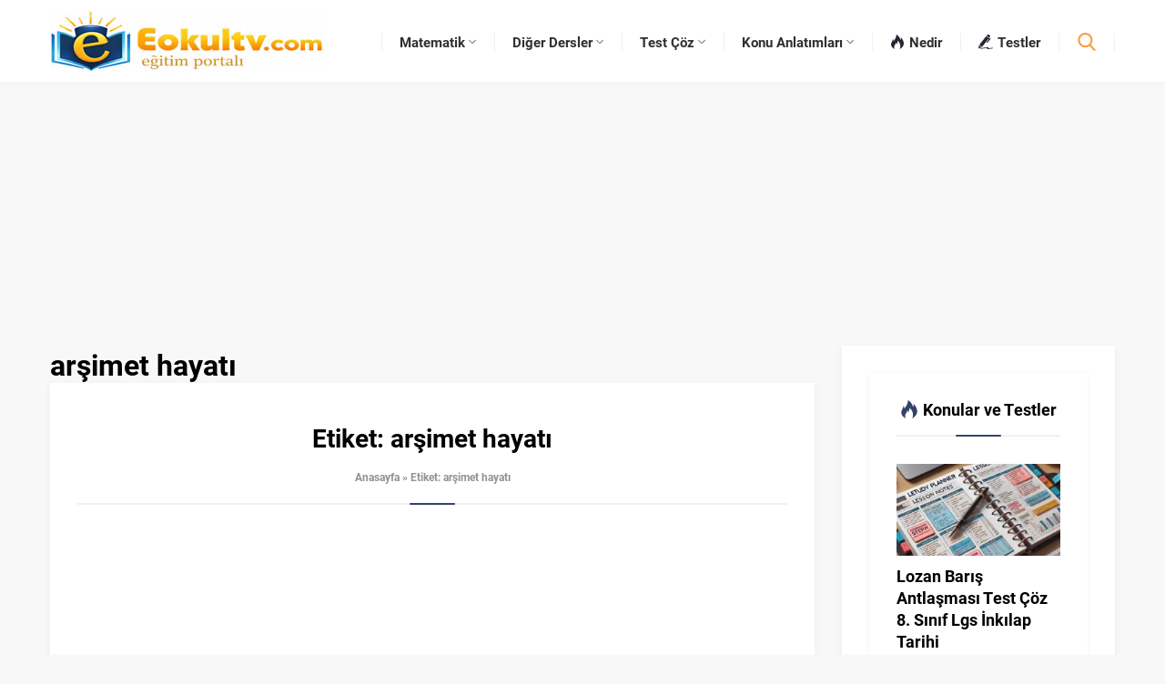

--- FILE ---
content_type: text/html; charset=UTF-8
request_url: https://www.eokultv.com/benzer/arsimet-hayati
body_size: 37695
content:
<!DOCTYPE html>
<html lang="tr">
<head><script>(function(w,i,g){w[g]=w[g]||[];if(typeof w[g].push=='function')w[g].push(i)})
(window,'GTM-5L9HTP3T','google_tags_first_party');</script><script>(function(w,d,s,l){w[l]=w[l]||[];(function(){w[l].push(arguments);})('set', 'developer_id.dY2E1Nz', true);
		var f=d.getElementsByTagName(s)[0],
		j=d.createElement(s);j.async=true;j.src='/x5fd/';
		f.parentNode.insertBefore(j,f);
		})(window,document,'script','dataLayer');</script><meta name='robots' content='index, follow, max-image-preview:large, max-snippet:-1, max-video-preview:-1' />

	<!-- This site is optimized with the Yoast SEO Premium plugin v20.12 (Yoast SEO v20.12) - https://yoast.com/wordpress/plugins/seo/ -->
	<title>arşimet hayatı</title>
	<link rel="canonical" href="https://www.eokultv.com/benzer/arsimet-hayati" />
	<meta property="og:locale" content="tr_TR" />
	<meta property="og:type" content="article" />
	<meta property="og:title" content="arşimet hayatı arşivleri" />
	<meta property="og:url" content="https://www.eokultv.com/benzer/arsimet-hayati" />
	<meta property="og:site_name" content="Konu anlatımları ve Soru Çözümleri Tyt Yks - Eokultv" />
	<meta name="twitter:card" content="summary_large_image" />
	<meta name="twitter:site" content="@eokultv" />
	<script type="application/ld+json" class="yoast-schema-graph">{"@context":"https://schema.org","@graph":[{"@type":"CollectionPage","@id":"https://www.eokultv.com/benzer/arsimet-hayati","url":"https://www.eokultv.com/benzer/arsimet-hayati","name":"arşimet hayatı","isPartOf":{"@id":"https://www.eokultv.com/#website"},"primaryImageOfPage":{"@id":"https://www.eokultv.com/benzer/arsimet-hayati#primaryimage"},"image":{"@id":"https://www.eokultv.com/benzer/arsimet-hayati#primaryimage"},"thumbnailUrl":"https://www.eokultv.com/wp-content/uploads/gorseller/gorsel8.webp","breadcrumb":{"@id":"https://www.eokultv.com/benzer/arsimet-hayati#breadcrumb"},"inLanguage":"tr"},{"@type":"ImageObject","inLanguage":"tr","@id":"https://www.eokultv.com/benzer/arsimet-hayati#primaryimage","url":"https://www.eokultv.com/wp-content/uploads/gorseller/gorsel8.webp","contentUrl":"https://www.eokultv.com/wp-content/uploads/gorseller/gorsel8.webp","width":819,"height":563},{"@type":"BreadcrumbList","@id":"https://www.eokultv.com/benzer/arsimet-hayati#breadcrumb","itemListElement":[{"@type":"ListItem","position":1,"name":"Ana sayfa","item":"https://www.eokultv.com/"},{"@type":"ListItem","position":2,"name":"arşimet hayatı"}]},{"@type":"WebSite","@id":"https://www.eokultv.com/#website","url":"https://www.eokultv.com/","name":"Konu Anlatımı, Test Çöz, Çözümlü Sorular, Testler, Ders Notu Yeni Müfredat","description":"Online Konu Anlatımı ve Ders Notu, Çözümlü Sorular ve Testler, Yeni Müfredat uyumlu konular ve testler","publisher":{"@id":"https://www.eokultv.com/#organization"},"potentialAction":[{"@type":"SearchAction","target":{"@type":"EntryPoint","urlTemplate":"https://www.eokultv.com/?s={search_term_string}"},"query-input":"required name=search_term_string"}],"inLanguage":"tr"},{"@type":"Organization","@id":"https://www.eokultv.com/#organization","name":"Eokultv","url":"https://www.eokultv.com/","logo":{"@type":"ImageObject","inLanguage":"tr","@id":"https://www.eokultv.com/#/schema/logo/image/","url":"https://www.eokultv.com/wp-content/uploads/2016/12/eokultv.jpg","contentUrl":"https://www.eokultv.com/wp-content/uploads/2016/12/eokultv.jpg","width":241,"height":90,"caption":"Eokultv"},"image":{"@id":"https://www.eokultv.com/#/schema/logo/image/"},"sameAs":["https://www.facebook.com/eokultv/","https://twitter.com/eokultv","https://www.youtube.com/c/Eokultvcom"]}]}</script>
	<!-- / Yoast SEO Premium plugin. -->


<link rel='dns-prefetch' href='//ajax.googleapis.com' />
<link rel='dns-prefetch' href='//use.typekit.net' />
<link rel='dns-prefetch' href='//www.googletagmanager.com' />
<style id='wp-img-auto-sizes-contain-inline-css'>
img:is([sizes=auto i],[sizes^="auto," i]){contain-intrinsic-size:3000px 1500px}
/*# sourceURL=wp-img-auto-sizes-contain-inline-css */
</style>
<style id='wp-block-library-inline-css'>
:root{--wp-block-synced-color:#7a00df;--wp-block-synced-color--rgb:122,0,223;--wp-bound-block-color:var(--wp-block-synced-color);--wp-editor-canvas-background:#ddd;--wp-admin-theme-color:#007cba;--wp-admin-theme-color--rgb:0,124,186;--wp-admin-theme-color-darker-10:#006ba1;--wp-admin-theme-color-darker-10--rgb:0,107,160.5;--wp-admin-theme-color-darker-20:#005a87;--wp-admin-theme-color-darker-20--rgb:0,90,135;--wp-admin-border-width-focus:2px}@media (min-resolution:192dpi){:root{--wp-admin-border-width-focus:1.5px}}.wp-element-button{cursor:pointer}:root .has-very-light-gray-background-color{background-color:#eee}:root .has-very-dark-gray-background-color{background-color:#313131}:root .has-very-light-gray-color{color:#eee}:root .has-very-dark-gray-color{color:#313131}:root .has-vivid-green-cyan-to-vivid-cyan-blue-gradient-background{background:linear-gradient(135deg,#00d084,#0693e3)}:root .has-purple-crush-gradient-background{background:linear-gradient(135deg,#34e2e4,#4721fb 50%,#ab1dfe)}:root .has-hazy-dawn-gradient-background{background:linear-gradient(135deg,#faaca8,#dad0ec)}:root .has-subdued-olive-gradient-background{background:linear-gradient(135deg,#fafae1,#67a671)}:root .has-atomic-cream-gradient-background{background:linear-gradient(135deg,#fdd79a,#004a59)}:root .has-nightshade-gradient-background{background:linear-gradient(135deg,#330968,#31cdcf)}:root .has-midnight-gradient-background{background:linear-gradient(135deg,#020381,#2874fc)}:root{--wp--preset--font-size--normal:16px;--wp--preset--font-size--huge:42px}.has-regular-font-size{font-size:1em}.has-larger-font-size{font-size:2.625em}.has-normal-font-size{font-size:var(--wp--preset--font-size--normal)}.has-huge-font-size{font-size:var(--wp--preset--font-size--huge)}.has-text-align-center{text-align:center}.has-text-align-left{text-align:left}.has-text-align-right{text-align:right}.has-fit-text{white-space:nowrap!important}#end-resizable-editor-section{display:none}.aligncenter{clear:both}.items-justified-left{justify-content:flex-start}.items-justified-center{justify-content:center}.items-justified-right{justify-content:flex-end}.items-justified-space-between{justify-content:space-between}.screen-reader-text{border:0;clip-path:inset(50%);height:1px;margin:-1px;overflow:hidden;padding:0;position:absolute;width:1px;word-wrap:normal!important}.screen-reader-text:focus{background-color:#ddd;clip-path:none;color:#444;display:block;font-size:1em;height:auto;left:5px;line-height:normal;padding:15px 23px 14px;text-decoration:none;top:5px;width:auto;z-index:100000}html :where(.has-border-color){border-style:solid}html :where([style*=border-top-color]){border-top-style:solid}html :where([style*=border-right-color]){border-right-style:solid}html :where([style*=border-bottom-color]){border-bottom-style:solid}html :where([style*=border-left-color]){border-left-style:solid}html :where([style*=border-width]){border-style:solid}html :where([style*=border-top-width]){border-top-style:solid}html :where([style*=border-right-width]){border-right-style:solid}html :where([style*=border-bottom-width]){border-bottom-style:solid}html :where([style*=border-left-width]){border-left-style:solid}html :where(img[class*=wp-image-]){height:auto;max-width:100%}:where(figure){margin:0 0 1em}html :where(.is-position-sticky){--wp-admin--admin-bar--position-offset:var(--wp-admin--admin-bar--height,0px)}@media screen and (max-width:600px){html :where(.is-position-sticky){--wp-admin--admin-bar--position-offset:0px}}

/*# sourceURL=wp-block-library-inline-css */
</style><style id='global-styles-inline-css'>
:root{--wp--preset--aspect-ratio--square: 1;--wp--preset--aspect-ratio--4-3: 4/3;--wp--preset--aspect-ratio--3-4: 3/4;--wp--preset--aspect-ratio--3-2: 3/2;--wp--preset--aspect-ratio--2-3: 2/3;--wp--preset--aspect-ratio--16-9: 16/9;--wp--preset--aspect-ratio--9-16: 9/16;--wp--preset--color--black: #000000;--wp--preset--color--cyan-bluish-gray: #abb8c3;--wp--preset--color--white: #ffffff;--wp--preset--color--pale-pink: #f78da7;--wp--preset--color--vivid-red: #cf2e2e;--wp--preset--color--luminous-vivid-orange: #ff6900;--wp--preset--color--luminous-vivid-amber: #fcb900;--wp--preset--color--light-green-cyan: #7bdcb5;--wp--preset--color--vivid-green-cyan: #00d084;--wp--preset--color--pale-cyan-blue: #8ed1fc;--wp--preset--color--vivid-cyan-blue: #0693e3;--wp--preset--color--vivid-purple: #9b51e0;--wp--preset--gradient--vivid-cyan-blue-to-vivid-purple: linear-gradient(135deg,rgb(6,147,227) 0%,rgb(155,81,224) 100%);--wp--preset--gradient--light-green-cyan-to-vivid-green-cyan: linear-gradient(135deg,rgb(122,220,180) 0%,rgb(0,208,130) 100%);--wp--preset--gradient--luminous-vivid-amber-to-luminous-vivid-orange: linear-gradient(135deg,rgb(252,185,0) 0%,rgb(255,105,0) 100%);--wp--preset--gradient--luminous-vivid-orange-to-vivid-red: linear-gradient(135deg,rgb(255,105,0) 0%,rgb(207,46,46) 100%);--wp--preset--gradient--very-light-gray-to-cyan-bluish-gray: linear-gradient(135deg,rgb(238,238,238) 0%,rgb(169,184,195) 100%);--wp--preset--gradient--cool-to-warm-spectrum: linear-gradient(135deg,rgb(74,234,220) 0%,rgb(151,120,209) 20%,rgb(207,42,186) 40%,rgb(238,44,130) 60%,rgb(251,105,98) 80%,rgb(254,248,76) 100%);--wp--preset--gradient--blush-light-purple: linear-gradient(135deg,rgb(255,206,236) 0%,rgb(152,150,240) 100%);--wp--preset--gradient--blush-bordeaux: linear-gradient(135deg,rgb(254,205,165) 0%,rgb(254,45,45) 50%,rgb(107,0,62) 100%);--wp--preset--gradient--luminous-dusk: linear-gradient(135deg,rgb(255,203,112) 0%,rgb(199,81,192) 50%,rgb(65,88,208) 100%);--wp--preset--gradient--pale-ocean: linear-gradient(135deg,rgb(255,245,203) 0%,rgb(182,227,212) 50%,rgb(51,167,181) 100%);--wp--preset--gradient--electric-grass: linear-gradient(135deg,rgb(202,248,128) 0%,rgb(113,206,126) 100%);--wp--preset--gradient--midnight: linear-gradient(135deg,rgb(2,3,129) 0%,rgb(40,116,252) 100%);--wp--preset--font-size--small: 13px;--wp--preset--font-size--medium: 20px;--wp--preset--font-size--large: 36px;--wp--preset--font-size--x-large: 42px;--wp--preset--spacing--20: 0.44rem;--wp--preset--spacing--30: 0.67rem;--wp--preset--spacing--40: 1rem;--wp--preset--spacing--50: 1.5rem;--wp--preset--spacing--60: 2.25rem;--wp--preset--spacing--70: 3.38rem;--wp--preset--spacing--80: 5.06rem;--wp--preset--shadow--natural: 6px 6px 9px rgba(0, 0, 0, 0.2);--wp--preset--shadow--deep: 12px 12px 50px rgba(0, 0, 0, 0.4);--wp--preset--shadow--sharp: 6px 6px 0px rgba(0, 0, 0, 0.2);--wp--preset--shadow--outlined: 6px 6px 0px -3px rgb(255, 255, 255), 6px 6px rgb(0, 0, 0);--wp--preset--shadow--crisp: 6px 6px 0px rgb(0, 0, 0);}:where(.is-layout-flex){gap: 0.5em;}:where(.is-layout-grid){gap: 0.5em;}body .is-layout-flex{display: flex;}.is-layout-flex{flex-wrap: wrap;align-items: center;}.is-layout-flex > :is(*, div){margin: 0;}body .is-layout-grid{display: grid;}.is-layout-grid > :is(*, div){margin: 0;}:where(.wp-block-columns.is-layout-flex){gap: 2em;}:where(.wp-block-columns.is-layout-grid){gap: 2em;}:where(.wp-block-post-template.is-layout-flex){gap: 1.25em;}:where(.wp-block-post-template.is-layout-grid){gap: 1.25em;}.has-black-color{color: var(--wp--preset--color--black) !important;}.has-cyan-bluish-gray-color{color: var(--wp--preset--color--cyan-bluish-gray) !important;}.has-white-color{color: var(--wp--preset--color--white) !important;}.has-pale-pink-color{color: var(--wp--preset--color--pale-pink) !important;}.has-vivid-red-color{color: var(--wp--preset--color--vivid-red) !important;}.has-luminous-vivid-orange-color{color: var(--wp--preset--color--luminous-vivid-orange) !important;}.has-luminous-vivid-amber-color{color: var(--wp--preset--color--luminous-vivid-amber) !important;}.has-light-green-cyan-color{color: var(--wp--preset--color--light-green-cyan) !important;}.has-vivid-green-cyan-color{color: var(--wp--preset--color--vivid-green-cyan) !important;}.has-pale-cyan-blue-color{color: var(--wp--preset--color--pale-cyan-blue) !important;}.has-vivid-cyan-blue-color{color: var(--wp--preset--color--vivid-cyan-blue) !important;}.has-vivid-purple-color{color: var(--wp--preset--color--vivid-purple) !important;}.has-black-background-color{background-color: var(--wp--preset--color--black) !important;}.has-cyan-bluish-gray-background-color{background-color: var(--wp--preset--color--cyan-bluish-gray) !important;}.has-white-background-color{background-color: var(--wp--preset--color--white) !important;}.has-pale-pink-background-color{background-color: var(--wp--preset--color--pale-pink) !important;}.has-vivid-red-background-color{background-color: var(--wp--preset--color--vivid-red) !important;}.has-luminous-vivid-orange-background-color{background-color: var(--wp--preset--color--luminous-vivid-orange) !important;}.has-luminous-vivid-amber-background-color{background-color: var(--wp--preset--color--luminous-vivid-amber) !important;}.has-light-green-cyan-background-color{background-color: var(--wp--preset--color--light-green-cyan) !important;}.has-vivid-green-cyan-background-color{background-color: var(--wp--preset--color--vivid-green-cyan) !important;}.has-pale-cyan-blue-background-color{background-color: var(--wp--preset--color--pale-cyan-blue) !important;}.has-vivid-cyan-blue-background-color{background-color: var(--wp--preset--color--vivid-cyan-blue) !important;}.has-vivid-purple-background-color{background-color: var(--wp--preset--color--vivid-purple) !important;}.has-black-border-color{border-color: var(--wp--preset--color--black) !important;}.has-cyan-bluish-gray-border-color{border-color: var(--wp--preset--color--cyan-bluish-gray) !important;}.has-white-border-color{border-color: var(--wp--preset--color--white) !important;}.has-pale-pink-border-color{border-color: var(--wp--preset--color--pale-pink) !important;}.has-vivid-red-border-color{border-color: var(--wp--preset--color--vivid-red) !important;}.has-luminous-vivid-orange-border-color{border-color: var(--wp--preset--color--luminous-vivid-orange) !important;}.has-luminous-vivid-amber-border-color{border-color: var(--wp--preset--color--luminous-vivid-amber) !important;}.has-light-green-cyan-border-color{border-color: var(--wp--preset--color--light-green-cyan) !important;}.has-vivid-green-cyan-border-color{border-color: var(--wp--preset--color--vivid-green-cyan) !important;}.has-pale-cyan-blue-border-color{border-color: var(--wp--preset--color--pale-cyan-blue) !important;}.has-vivid-cyan-blue-border-color{border-color: var(--wp--preset--color--vivid-cyan-blue) !important;}.has-vivid-purple-border-color{border-color: var(--wp--preset--color--vivid-purple) !important;}.has-vivid-cyan-blue-to-vivid-purple-gradient-background{background: var(--wp--preset--gradient--vivid-cyan-blue-to-vivid-purple) !important;}.has-light-green-cyan-to-vivid-green-cyan-gradient-background{background: var(--wp--preset--gradient--light-green-cyan-to-vivid-green-cyan) !important;}.has-luminous-vivid-amber-to-luminous-vivid-orange-gradient-background{background: var(--wp--preset--gradient--luminous-vivid-amber-to-luminous-vivid-orange) !important;}.has-luminous-vivid-orange-to-vivid-red-gradient-background{background: var(--wp--preset--gradient--luminous-vivid-orange-to-vivid-red) !important;}.has-very-light-gray-to-cyan-bluish-gray-gradient-background{background: var(--wp--preset--gradient--very-light-gray-to-cyan-bluish-gray) !important;}.has-cool-to-warm-spectrum-gradient-background{background: var(--wp--preset--gradient--cool-to-warm-spectrum) !important;}.has-blush-light-purple-gradient-background{background: var(--wp--preset--gradient--blush-light-purple) !important;}.has-blush-bordeaux-gradient-background{background: var(--wp--preset--gradient--blush-bordeaux) !important;}.has-luminous-dusk-gradient-background{background: var(--wp--preset--gradient--luminous-dusk) !important;}.has-pale-ocean-gradient-background{background: var(--wp--preset--gradient--pale-ocean) !important;}.has-electric-grass-gradient-background{background: var(--wp--preset--gradient--electric-grass) !important;}.has-midnight-gradient-background{background: var(--wp--preset--gradient--midnight) !important;}.has-small-font-size{font-size: var(--wp--preset--font-size--small) !important;}.has-medium-font-size{font-size: var(--wp--preset--font-size--medium) !important;}.has-large-font-size{font-size: var(--wp--preset--font-size--large) !important;}.has-x-large-font-size{font-size: var(--wp--preset--font-size--x-large) !important;}
/*# sourceURL=global-styles-inline-css */
</style>

<style id='classic-theme-styles-inline-css'>
/*! This file is auto-generated */
.wp-block-button__link{color:#fff;background-color:#32373c;border-radius:9999px;box-shadow:none;text-decoration:none;padding:calc(.667em + 2px) calc(1.333em + 2px);font-size:1.125em}.wp-block-file__button{background:#32373c;color:#fff;text-decoration:none}
/*# sourceURL=/wp-includes/css/classic-themes.min.css */
</style>
<link rel='stylesheet' id='safirstyle-css' href='https://www.eokultv.com/wp-content/themes/safirblog/dist/style.css?ver=240' media='all' />
<link rel='stylesheet' id='safircustomstyle-css' href='https://www.eokultv.com/wp-content/themes/safirblog/edits/style.css?ver=240' media='all' />
<link rel='stylesheet' id='safirmainfont-css' href='https://use.typekit.net/wra8zcc.css?ver=240' media='all' />
<script defer src="https://ajax.googleapis.com/ajax/libs/jquery/1.11.3/jquery.min.js?ver=240" id="jquery-js"></script>
<meta name="generator" content="Site Kit by Google 1.168.0" />	<meta name="viewport" content="width=device-width, initial-scale=1" />
	<meta charset="UTF-8" />
	<link rel="shortcut icon" href="https://www.eokultv.com/favicon.ico">
		<!--[if lt IE 9]><script src="https://www.eokultv.com/wp-content/themes/safirblog/scripts/html5shiv.js"></script><![endif]-->
	<style>:root{--c1:#334368;--c2:#f89d41;--c3:#202530;--c4:#202530;--c5:#f89d41;--c6:#f89d41;--c7:#1b1f29;--safirWidth:1170;--safirWidthPx:1170px;--noImageForPost:url(https://www.eokultv.com/wp-content/themes/safirblog/images/noimage.svg);--thumbRatio:56.25%;--thumbRate:0.5625;--headerHeight:70px;--mainFont:roboto,sans-serif;--menuFont:roboto,sans-serif;--headFont:roboto,sans-serif;--contentFont:roboto,sans-serif;--headColor:#334368;--linkColor:#334368;}</style>
<!-- Google Tag Manager snippet added by Site Kit -->
<script>
			( function( w, d, s, l, i ) {
				w[l] = w[l] || [];
				w[l].push( {'gtm.start': new Date().getTime(), event: 'gtm.js'} );
				var f = d.getElementsByTagName( s )[0],
					j = d.createElement( s ), dl = l != 'dataLayer' ? '&l=' + l : '';
				j.async = true;
				j.src = 'https://www.googletagmanager.com/gtm.js?id=' + i + dl;
				f.parentNode.insertBefore( j, f );
			} )( window, document, 'script', 'dataLayer', 'GTM-T9D9LMJ' );
			
</script>

<!-- End Google Tag Manager snippet added by Site Kit -->
    <style id="ai-final-fix-v8-2">
    body .entry-content li, body .post-content li, body .comment-content li, body .editor-styles-wrapper li {
        line-height: 1.6 !important;
        margin-bottom: 10px !important;
    }
    </style>
    <script async src="https://pagead2.googlesyndication.com/pagead/js/adsbygoogle.js?client=ca-pub-7001363072656594"
     crossorigin="anonymous"></script>
	 
<script type="text/javascript">
  // 1. Reklam fonksiyonunu tanımla
  function loadNoktaAd() {
    noktaad = { ads: new Array(), site: 'eokultv', 'dataClass': 'nokta-display-ad' };
    var noktaScript = document.createElement('script');
    noktaScript.async = true;
    noktaScript.type = "text/javascript";
    noktaScript.id = 'nokta-ad-script';
    noktaScript.src = 'https://static.virgul.com/theme/mockups/adcode/outside.js?dts=' + parseInt(new Date().getTime() / 86400000);
    document.body.appendChild(noktaScript);
  }

  if (window.addEventListener) {
    window.addEventListener("load", loadNoktaAd, false);
  } else {
    window.attachEvent("onload", loadNoktaAd);
  }
</script>

</head>
<body class="archive tag tag-arsimet-hayati tag-558 wp-theme-safirblog desktop stickyMenu">

		<!-- Google Tag Manager (noscript) snippet added by Site Kit -->
		<noscript>
			<iframe src="https://www.googletagmanager.com/ns.html?id=GTM-T9D9LMJ" height="0" width="0" style="display:none;visibility:hidden"></iframe>
		</noscript>
		<!-- End Google Tag Manager (noscript) snippet added by Site Kit -->
		<svg version="1.1" xmlns="http://www.w3.org/2000/svg" xmlns:xlink="http://www.w3.org/1999/xlink" viewBox="0 0 32 32" style="display:none"><symbol id="themeicon-arrow" viewBox="0 0 512 512"><path d="m256 402c-9 0-18-4-25-11l-220-220c-15-14-15-36 0-50 13-14 36-14 50 0l195 194 195-194c14-14 36-14 50 0 14 14 14 36 0 50l-220 220c-7 7-16 11-25 11z"></path></symbol><symbol id="themeicon-close" viewBox="0 0 512 512"><path d="m317 256l182-183c17-16 17-44 0-60-16-17-44-17-60 0l-183 182-183-182c-16-17-44-17-60 0-17 16-17 44 0 60l182 183-182 183c-17 16-17 44 0 60 16 17 44 17 60 0l183-182 183 182c16 17 44 17 60 0 17-16 17-44 0-60z"></path></symbol><symbol id="themeicon-comment" viewBox="0 0 512 512"><path d="m256 13c-141 0-256 103-256 230 0 45 14 88 41 125-5 56-19 97-38 117-3 2-4 6-2 9 1 3 4 5 8 5 0 0 0 0 1 0 3 0 83-12 142-45 33 13 68 20 104 20 141 0 256-104 256-231 0-127-115-230-256-230z m-119 264c-19 0-35-15-35-34 0-19 16-34 35-34 18 0 34 15 34 34 0 19-16 34-34 34z m119 0c-19 0-34-15-34-34 0-19 15-34 34-34 19 0 34 15 34 34 0 19-15 34-34 34z m119 0c-18 0-34-15-34-34 0-19 16-34 34-34 19 0 35 15 35 34 0 19-16 34-35 34z"></path></symbol><symbol id="themeicon-comment2" viewBox="0 0 512 512"><path d="m255 16c-141 0-255 94-255 210 0 63 34 123 92 162-8 30-25 48-25 48-8 9-12 22-8 34 0 1 1 2 1 3 6 13 18 21 32 21 55 0 102-30 133-59 10 1 20 2 30 2 140 0 255-95 255-211 0-116-115-210-255-210z m0 372c-11 0-23-1-36-2-7-1-15 1-20 6-19 19-45 39-75 48 8-15 16-35 20-60 1-10-4-19-12-24-53-31-83-78-83-130 0-89 92-161 206-161 113 0 206 72 206 161 0 89-93 162-206 162z m108-207l-208 0c-7 0-12 5-12 12 0 7 5 12 12 12l208 0c7 0 12-5 12-12 0-7-5-12-12-12z m0 71l-208 0c-7 0-12 5-12 12 0 7 5 12 12 12l208 0c7 0 12-5 12-12 0-7-5-12-12-12z"></path></symbol><symbol id="themeicon-date" viewBox="0 0 512 512"><path d="m187 283c0-7-6-12-12-12l-41 0c-6 0-11 5-11 12l0 40c0 7 5 12 11 12l41 0c6 0 12-5 12-12z m101 0c0-7-5-12-12-12l-40 0c-7 0-12 5-12 12l0 40c0 7 5 12 12 12l40 0c7 0 12-5 12-12z m101 0c0-7-5-12-11-12l-41 0c-6 0-11 5-11 12l0 40c0 7 5 12 11 12l41 0c6 0 11-5 11-12z m-202 101c0-6-6-12-12-12l-41 0c-6 0-11 6-11 12l0 41c0 6 5 11 11 11l41 0c6 0 12-5 12-11z m101 0c0-6-5-12-12-12l-40 0c-7 0-12 6-12 12l0 41c0 6 5 11 12 11l40 0c7 0 12-5 12-11z m101 0c0-6-5-12-11-12l-41 0c-6 0-11 6-11 12l0 41c0 6 5 11 11 11l41 0c6 0 11-5 11-11z m73-327l0 62c0 28-23 51-51 51l-32 0c-28 0-51-23-51-51l0-62-144 0 0 62c0 28-23 51-51 51l-32 0c-28 0-51-23-51-51l0-62c-24 1-44 21-44 46l0 363c0 25 20 46 46 46l409 0c25 0 45-21 45-46l0-363c0-25-20-45-44-46z m-15 386c0 11-9 20-20 20l-343 0c-11 0-20-9-20-20l0-187c0-11 9-20 20-20l343 0c11 0 20 9 20 20z m-346-307l32 0c9 0 17-7 17-17l0-102c0-9-8-17-17-17l-32 0c-10 0-18 8-18 17l0 102c0 10 8 17 18 17z m278 0l31 0c10 0 18-7 18-17l0-102c0-9-8-17-18-17l-31 0c-10 0-18 8-18 17l0 102c0 10 8 17 18 17z"></path></symbol><symbol id="themeicon-email" viewBox="0 0 512 512"><path d="m440 65c-47-43-105-65-174-65-73 0-135 24-187 73-51 49-77 110-77 183 0 70 25 130 73 180 49 51 115 76 198 76 50 0 99-10 147-31 16-6 23-24 17-40-7-17-25-24-41-17-42 18-83 27-123 27-64 0-113-20-148-58-34-39-52-84-52-136 0-57 19-104 56-142 37-38 83-57 137-57 51 0 93 16 127 47 35 31 52 70 52 117 0 32-8 59-24 81-15 21-32 32-49 32-9 0-14-5-14-15 0-8 1-17 2-28l20-159-67 0-5 16c-17-14-35-21-56-21-32 0-59 12-82 38-23 26-35 59-35 99 0 39 11 71 31 95 20 25 45 37 73 37 26 0 48-11 66-33 14 21 34 31 60 31 40 0 73-17 102-51 28-34 43-75 43-123 0-61-24-113-70-156z m-154 240c-12 16-26 24-43 24-11 0-20-6-27-18-6-11-10-26-10-43 0-22 5-39 15-52 9-14 21-20 35-20 13 0 24 5 33 15 10 9 15 23 15 39-1 21-6 39-18 55z"></path></symbol><symbol id="themeicon-facebook" viewBox="0 0 512 512"><path d="m256 0c-141 0-256 115-256 256 0 141 115 256 256 256 141 0 256-115 256-256 0-141-115-256-256-256z m66 256l-42 0 0 154-57 0 0-154-39 0 0-53 39 0 0-31c0-43 11-70 62-70l42 0 0 53-26 0c-20 0-21 8-21 22l0 26 48 0z"></path></symbol><symbol id="themeicon-full" viewBox="0 0 512 512"><path d="m403 155l-101 101l101 101l41-41c6-6 12-7 20-4c8 4 11 9 11 17l0 128c0 5-1 9-5 13c-4 4-8 5-13 5l-128 0c-8 0-13-3-17-11c-3-7-2-14 4-20l41-41l-101-101l-101 101l41 41c6 6 7 13 4 20c-4 8-9 11-17 11l-128 0c-5 0-9-1-13-5c-4-4-5-8-5-13l0-128c0-8 3-13 11-17c7-3 14-2 20 4l41 41l101-101l-101-101l-41 41c-4 3-8 5-13 5c-2 0-5 0-7-1c-8-4-11-9-11-17l0-128c0-5 1-9 5-13c4-4 8-5 13-5l128 0c8 0 13 3 17 11c3 7 2 14-4 20l-41 41l101 101l101-101l-41-41c-6-6-7-13-4-20c4-8 9-11 17-11l128 0c5 0 9 1 13 5c4 4 5 8 5 13l0 128c0 8-3 13-11 17c-2 1-5 1-7 1c-5 0-9-2-13-5z"></path></symbol><symbol id="themeicon-hit" viewBox="0 0 512 512"><path d="m410 90l82 153c12 19 20 41 20 65 0 64-52 116-116 116-63 0-115-52-115-116 0-4 0-7 0-11-29-14-48-1-48-1-1 1-2 1-3 1 0 4 1 8 1 11 0 64-52 116-116 116-63 0-115-52-115-116 0-22 6-43 17-60 0 0 0 0 0-1l83-157c3-6 9-9 15-9 6 0 13 4 15 11l24 62c3 8-1 18-9 21-2 0-4 1-6 1-7 0-13-4-15-11l-11-30-34 64c11-4 24-6 36-6 49 0 90 30 107 73 12-6 36-13 67 0 17-43 59-73 107-73 13 0 25 2 36 5l-34-63-11 30c-2 7-8 11-15 11-2 0-4-1-6-1-8-3-12-13-9-21l24-62c2-7 9-11 15-11 6 0 12 3 14 9z m-295 302c46 0 84-38 84-84 0-46-38-83-84-83-46 0-83 37-83 83 0 46 37 84 83 84z m281 0c46 0 84-38 84-84 0-16-5-31-13-44-1 0-1-1-1-2l-1-1c-16-22-41-36-69-36-46 0-83 37-83 83 0 46 37 84 83 84z"></path></symbol><symbol id="themeicon-instagram" viewBox="0 0 512 512"><path d="m254 305c28 0 51-23 51-51 0-11-4-21-10-29-9-13-24-22-41-22-17 0-32 9-41 22-6 8-10 18-10 29 0 28 23 51 51 51z m111-113l0-49-49 0 0 49z m-111-192c-140 0-254 114-254 254 0 140 114 254 254 254 140 0 254-114 254-254 0-140-114-254-254-254z m145 225l0 118c0 31-25 56-56 56l-177 0c-31 0-56-25-56-56l0-177c0-31 25-56 56-56l177 0c31 0 56 25 56 56z m-66 29c0 44-35 79-79 79-43 0-79-35-79-79 0-10 2-20 6-29l-43 0 0 118c0 15 12 28 28 28l177 0c15 0 28-13 28-28l0-118-44 0c4 9 6 19 6 29z"></path></symbol><symbol id="themeicon-left" viewBox="0 0 512 512"><path d="m110 256c0-9 4-18 11-25l220-220c14-15 36-15 50 0 14 13 14 36 0 50l-194 195 194 195c14 14 14 36 0 50-14 14-36 14-50 0l-220-220c-7-7-11-16-11-25z"></path></symbol><symbol id="themeicon-link" viewBox="0 0 512 512"><path d="m202 376c5-5 10-7 17-7c7 0 13 2 19 7c10 11 10 23 0 36c0 0-22 20-22 20c-19 19-42 29-68 29c-26 0-49-10-68-29c-19-19-29-42-29-67c0-27 10-50 29-69c0 0 76-76 76-76c24-23 48-36 73-39c26-3 47 4 66 22c5 5 8 11 8 18c0 7-3 13-8 19c-12 11-24 11-36 0c-17-17-40-11-68 17c0 0-75 75-75 75c-9 9-14 20-14 33c0 13 5 23 14 31c9 9 19 14 32 14c13 0 23-5 32-14c0 0 22-20 22-20m230-294c19 19 29 42 29 68c0 26-10 49-29 68c0 0-81 81-81 81c-25 25-51 37-77 37c-21 0-40-9-57-26c-5-5-7-10-7-17c0-7 2-13 7-19c5-4 11-7 18-7c7 0 13 3 18 7c17 17 38 13 62-12c0 0 81-80 81-80c10-9 15-20 15-32c0-13-5-24-15-32c-8-9-17-14-28-16c-11-2-22 2-31 11c0 0-26 25-26 25c-5 5-11 7-18 7c-7 0-13-2-18-7c-11-11-11-23 0-36c0 0 26-25 26-25c18-19 40-27 65-26c25 1 47 11 66 31"></path></symbol><symbol id="themeicon-linkedin" viewBox="0 0 512 512"><path d="m256 0c-141 0-256 115-256 256 0 141 115 256 256 256 141 0 256-115 256-256 0-141-115-256-256-256z m-64 380l-64 0 0-224 64 0z m-30-238c-17 0-30-13-30-30 0-16 13-30 30-30 17 0 30 14 30 30 0 17-13 30-30 30z m254 238l-64 0 0-138c0-17-5-28-25-28-33 0-39 28-39 28l0 138-64 0 0-224 64 0 0 21c9-7 32-21 64-21 21 0 64 12 64 87z"></path></symbol><symbol id="themeicon-list" viewBox="0 0 512 512"><path d="m512 64c0-13-9-21-21-21l-470 0c-12 0-21 8-21 21l0 43c0 12 9 21 21 21l470 0c12 0 21-9 21-21z m0 171c0-13-9-22-21-22l-470 0c-12 0-21 9-21 22l0 42c0 13 9 22 21 22l470 0c12 0 21-9 21-22z m0 170c0-12-9-21-21-21l-470 0c-12 0-21 9-21 21l0 43c0 13 9 21 21 21l470 0c12 0 21-8 21-21z"></path></symbol><symbol id="themeicon-photo" viewBox="0 0 512 512"><path d="m464 0l-416 0c-27 0-48 21-48 48l0 416c0 27 21 48 48 48l416 0c27 0 48-21 48-48l0-416c0-27-21-48-48-48z m16 464c0 9-7 16-16 16l-416 0c-9 0-16-7-16-16l0-416c0-9 7-16 16-16l416 0c9 0 16 7 16 16z m-133-187c-6-7-16-7-22 0l-37 36-69-68c-6-6-16-6-22 0l-112 112c-6 6-6 16 0 22 3 3 7 5 11 5l320 0c9 0 16-7 16-16 0-4-2-8-5-11z m5-101c0 27-21 48-48 48-27 0-48-21-48-48 0-27 21-48 48-48 27 0 48 21 48 48z"></path></symbol><symbol id="themeicon-pinterest" viewBox="0 0 512 512"><path d="m256 0c-141 0-256 115-256 256 0 141 115 256 256 256 141 0 256-115 256-256 0-141-115-256-256-256z m20 325c-19-1-27-11-41-19-8 42-18 82-47 104-9-64 13-112 23-163-17-30 2-90 39-75 46 18-39 110 18 122 60 12 84-104 47-142-53-54-156-1-143 77 3 19 23 25 8 51-34-7-45-35-43-71 2-59 53-100 104-106 64-7 125 24 133 85 9 68-29 143-98 137z"></path></symbol><symbol id="themeicon-reply1" viewBox="0 0 511.996 511.996"><g transform="matrix(1,0,0,-1,0,511.99595642089844)"><g xmlns="http://www.w3.org/2000/svg"><g><path d="M410.716,220.103l-160-144c-4.704-4.224-11.456-5.312-17.248-2.72c-5.76,2.592-9.472,8.32-9.472,14.624v80.448 c-114.752,6.432-202.432,81.952-215.68,188.064l-8.192,65.472c-0.928,7.456,3.424,14.56,10.528,17.056 c1.76,0.64,3.552,0.96,5.344,0.96c5.376,0,10.592-2.752,13.568-7.52l16.096-25.792c31.936-51.072,95.84-110.688,170.88-110.688 h7.456v80c0,6.304,3.712,12.032,9.472,14.624c5.792,2.496,12.512,1.536,17.216-2.72l160-144c3.36-3.04,5.312-7.36,5.312-11.904 S414.044,223.143,410.716,220.103z" fill="#000000" data-original="#000000" style="" class=""/></g></g><g xmlns="http://www.w3.org/2000/svg"><g><path d="M506.716,220.103l-160-144c-6.56-5.888-16.672-5.344-22.624,1.184c-5.92,6.592-5.376,16.704,1.184,22.624l146.816,132.096 L325.276,364.103c-6.56,5.952-7.104,16.032-1.184,22.624c3.2,3.488,7.52,5.28,11.904,5.28c3.808,0,7.648-1.344,10.72-4.096 l160-144c3.328-3.04,5.28-7.36,5.28-11.904S510.044,223.143,506.716,220.103z" fill="#000000" data-original="#000000" style="" class=""/></g></g><g xmlns="http://www.w3.org/2000/svg"></g><g xmlns="http://www.w3.org/2000/svg"></g><g xmlns="http://www.w3.org/2000/svg"></g><g xmlns="http://www.w3.org/2000/svg"></g><g xmlns="http://www.w3.org/2000/svg"></g><g xmlns="http://www.w3.org/2000/svg"></g><g xmlns="http://www.w3.org/2000/svg"></g><g xmlns="http://www.w3.org/2000/svg"></g><g xmlns="http://www.w3.org/2000/svg"></g><g xmlns="http://www.w3.org/2000/svg"></g><g xmlns="http://www.w3.org/2000/svg"></g><g xmlns="http://www.w3.org/2000/svg"></g><g xmlns="http://www.w3.org/2000/svg"></g><g xmlns="http://www.w3.org/2000/svg"></g><g xmlns="http://www.w3.org/2000/svg"></g></g></symbol><symbol id="themeicon-reply2" viewBox="0 0 511.63 511.631"><g><path d="M496.5,233.842c-30.841-76.706-114.112-115.06-249.823-115.06h-63.953V45.693c0-4.952-1.809-9.235-5.424-12.85 c-3.617-3.617-7.896-5.426-12.847-5.426c-4.952,0-9.235,1.809-12.85,5.426L5.424,179.021C1.809,182.641,0,186.922,0,191.871 c0,4.948,1.809,9.229,5.424,12.847L151.604,350.9c3.619,3.613,7.902,5.428,12.85,5.428c4.947,0,9.229-1.814,12.847-5.428 c3.616-3.614,5.424-7.898,5.424-12.848v-73.094h63.953c18.649,0,35.349,0.568,50.099,1.708c14.749,1.143,29.413,3.189,43.968,6.143 c14.564,2.95,27.224,6.991,37.979,12.135c10.753,5.144,20.794,11.756,30.122,19.842c9.329,8.094,16.943,17.7,22.847,28.839 c5.896,11.136,10.513,24.311,13.846,39.539c3.326,15.229,4.997,32.456,4.997,51.675c0,10.466-0.479,22.176-1.428,35.118 c0,1.137-0.236,3.375-0.715,6.708c-0.473,3.333-0.712,5.852-0.712,7.562c0,2.851,0.808,5.232,2.423,7.136 c1.622,1.902,3.86,2.851,6.714,2.851c3.046,0,5.708-1.615,7.994-4.853c1.328-1.711,2.561-3.806,3.71-6.283 c1.143-2.471,2.43-5.325,3.854-8.562c1.431-3.237,2.43-5.513,2.998-6.848c24.17-54.238,36.258-97.158,36.258-128.756 C511.63,291.039,506.589,259.344,496.5,233.842z"/></g></symbol><symbol id="themeicon-right" viewBox="0 0 512 512"><path d="m391 281l-220 220c-14 14-36 14-50 0-14-14-14-36 0-50l194-195-194-195c-14-14-14-37 0-50 14-15 36-15 50 0l220 220c7 7 11 16 11 25 0 9-4 18-11 25z"></path></symbol><symbol id="themeicon-rss" viewBox="0 0 512 512"><path d="m256 0c-141 0-256 115-256 256 0 141 115 256 256 256 141 0 256-115 256-256 0-141-115-256-256-256z m-96 384c-18 0-32-14-32-32 0-18 14-32 32-32 18 0 32 14 32 32 0 18-14 32-32 32z m88 0c0-66-54-120-120-120l0-48c93 0 168 75 168 168z m96 0c0-58-22-112-63-153-41-41-95-63-153-63l0-48c71 0 137 27 187 77 50 50 77 116 77 187z"></path></symbol><symbol id="themeicon-search" viewBox="0 0 512 512"><path d="m496 466l-122-126c31-38 48-84 48-133 0-114-92-207-206-207-114 0-207 93-207 207 0 114 93 206 207 206 42 0 83-12 118-37l123 128c5 5 12 8 19 8 7 0 14-3 19-8 11-10 11-27 1-38z m-280-412c84 0 152 68 152 153 0 84-68 153-152 153-85 0-153-69-153-153 0-85 68-153 153-153z"></path></symbol><symbol id="themeicon-tags" viewBox="0 0 512 512"><path d="m119 137c0-10-3-18-10-25-6-6-14-10-24-10-9 0-17 4-24 10-6 7-10 15-10 25 0 9 4 17 10 24 7 6 15 10 24 10 10 0 18-4 24-10 7-7 10-15 10-24z m285 153c0 10-3 18-10 24l-131 131c-7 7-15 10-24 10-9 0-17-3-24-10l-191-191c-6-6-12-15-17-27-5-11-7-21-7-31l0-111c0-9 3-17 10-24 7-6 15-10 24-10l111 0c9 0 20 3 31 7 12 5 21 11 27 17l191 191c7 7 10 15 10 24z m102 0c0 10-3 18-9 24l-131 131c-7 7-15 10-25 10-6 0-11-1-15-4-4-2-9-6-15-12l126-125c6-6 10-14 10-24 0-9-4-17-10-24l-191-191c-7-6-16-12-27-17-11-4-22-7-31-7l59 0c10 0 20 3 32 7 11 5 20 11 27 17l191 191c6 7 9 15 9 24z"></path></symbol><symbol id="themeicon-top" viewBox="0 0 512 512"><path d="m256 204c-11 0-20 8-20 20l0 268c0 11 9 20 20 20 11 0 20-9 20-20l0-268c0-12-9-20-20-20z m42-83c-23-24-61-24-84 0l-75 74c-8 8-8 21 0 29 4 4 9 6 14 6 5 0 10-2 14-6l75-75c8-8 20-8 28 0 0 0 0 0 0 0l76 75c8 7 20 7 28 0 8-8 8-21 0-29z m194-121l-472 0c-11 0-20 9-20 20 0 11 9 20 20 20l472 0c11 0 20-9 20-20 0-11-9-20-20-20z"></path></symbol><symbol id="themeicon-tumblr" viewBox="0 0 512 512"><path d="m256 10c68 0 126 24 174 72c48 48 72 106 72 174c0 68-24 125-72 174c-48 48-106 72-174 72c-68 0-125-24-174-72c-48-49-72-106-72-174c0-68 24-126 72-174c49-48 106-72 174-72m67 351c0 0 0-37 0-37c-13 8-25 12-36 12c-6 0-12-2-19-5c-4-3-6-6-7-9c-2-5-3-13-3-27c0 0 0-61 0-61c0 0 56 0 56 0c0 0 0-37 0-37c0 0-56 0-56 0c0 0 0-61 0-61c0 0-33 0-33 0c-2 15-5 25-8 31c-3 7-9 14-16 20c-8 7-16 11-24 14c0 0 0 33 0 33c0 0 26 0 26 0c0 0 0 83 0 83c0 10 1 18 4 25c2 5 6 11 12 16c5 5 12 9 21 13c11 2 20 4 28 4c10 0 19-1 27-3c9-2 19-6 28-11"></path></symbol><symbol id="themeicon-twitter" viewBox="0 0 512 512"><path d="m143 132l185 247 41 0-184-247z m113-129c-140 0-253 113-253 253 0 139 113 253 253 253 139 0 253-114 253-253 0-140-114-253-253-253z m62 396l-84-113-105 113-26 0 119-129-119-158 91 0 78 104 96-104 27 0-111 120 125 167z"></path></symbol><symbol id="themeicon-user" viewBox="0 0 512 512"><path d="m256 250c-57 0-103-56-103-125 0-69 15-125 103-125 88 0 103 56 103 125 0 69-46 125-103 125z m-195 192c0-2 0-5 0 0z m390 3c0-8 0-1 0 0z m-1-8c1 7 1 9 1 8 0 2 0 5 0 9 0 0-29 58-195 58-166 0-195-58-195-58 0-6 0-10 0-12 0 1 0 0 1-9 2-118 18-152 138-173 0 0 17 22 56 22 39 0 56-22 56-22 121 22 137 56 138 177z"></path></symbol><symbol id="themeicon-whatsapp" viewBox="0 0 512 512"><path d="m512 249c0 138-113 250-251 250-44 0-86-11-122-31l-139 44 45-134c-23-37-36-81-36-129 0-137 113-249 252-249 138 0 251 112 251 249z m-251-209c-117 0-212 94-212 209 0 46 15 89 41 123l-27 78 81-26c34 22 74 35 117 35 116 0 211-94 211-210 0-115-95-209-211-209z m127 267c-2-3-6-4-12-7-6-3-37-18-42-20-6-2-10-3-14 3-4 6-16 20-20 24-3 4-7 4-13 1-6-3-26-9-50-30-18-16-30-36-34-42-3-6 0-10 3-13 3-2 6-7 9-10 3-4 4-7 6-11 2-4 1-7 0-10-2-3-14-33-19-46-5-12-11-10-14-10-4 0-8 0-12 0-4 0-11 1-16 7-6 6-22 21-22 51 0 30 22 59 25 63 3 4 43 68 105 93 63 24 63 16 74 15 12-1 37-15 42-29 5-14 5-27 4-29z"></path></symbol><symbol id="themeicon-youtube" viewBox="0 0 512 512"><path d="m209 311c38-20 76-39 114-59-38-20-76-40-114-60 0 40 0 79 0 119z m46-311c-141 0-255 114-255 255 0 141 114 256 255 256 141 0 256-115 256-256 0-141-115-255-256-255z m174 341c-4 19-20 33-39 35-44 5-90 5-135 5-45 0-90 0-135-5-19-2-34-16-39-35-6-28-6-58-6-86 0-28 0-58 6-85 5-19 21-33 39-35 45-5 90-5 135-5 45 0 91 0 135 5 19 2 35 16 39 35 7 27 7 57 7 85 0 28 0 58-7 86z"></path></symbol></svg><svg version="1.1" xmlns="http://www.w3.org/2000/svg" xmlns:xlink="http://www.w3.org/1999/xlink" viewBox="0 0 32 32" style="display:none"><symbol id="safiricon-alinti" viewBox="0 0 32 32"> <path d="M30.375 1.875h-10c-0.875 0-1.625 0.75-1.625 1.625v10c0 0.875 0.75 1.625 1.625 1.625h4.813c-0.063 2.625-0.688 4.688-1.875 6.313-0.875 1.188-2.25 2.25-4.063 3.063-0.875 0.375-1.25 1.375-0.813 2.188l1.188 2.5c0.375 0.813 1.313 1.125 2.125 0.813 2.125-0.938 4-2.125 5.5-3.563 1.813-1.813 3.063-3.75 3.75-6 0.688-2.188 1-5.25 1-9.063v-7.875c0-0.875-0.75-1.625-1.625-1.625zM3.5 30c2.125-0.938 3.938-2.125 5.438-3.563 1.875-1.813 3.125-3.75 3.813-5.938 0.688-2.25 1-5.25 1-9.125v-7.875c0-0.875-0.75-1.625-1.625-1.625h-10c-0.875 0-1.625 0.75-1.625 1.625v10c0 0.875 0.75 1.625 1.625 1.625h4.75c-0.063 2.625-0.625 4.688-1.813 6.313-0.875 1.188-2.25 2.25-4.063 3.063-0.875 0.375-1.25 1.375-0.813 2.188l1.125 2.5c0.375 0.813 1.375 1.125 2.188 0.813z"></path> </symbol><symbol id="safiricon-apple" viewBox="0 0 32 32"> <path d="M22.188 0c0.063 0 0.125 0 0.188 0 0.188 2.25-0.688 3.938-1.688 5.188-1.063 1.188-2.438 2.375-4.75 2.188-0.125-2.25 0.75-3.813 1.75-5 1-1.125 2.75-2.125 4.5-2.375zM29.063 23.5c0 0 0 0 0 0.063-0.688 1.938-1.563 3.563-2.688 5.125-1 1.375-2.25 3.25-4.5 3.25-1.875 0-3.188-1.188-5.125-1.25-2.125 0-3.25 1.063-5.125 1.313-0.25 0-0.438 0-0.688 0-1.375-0.188-2.5-1.313-3.313-2.313-2.438-2.938-4.313-6.75-4.688-11.625 0-0.5 0-0.938 0-1.438 0.188-3.5 1.875-6.313 4.125-7.688 1.188-0.75 2.813-1.375 4.625-1.063 0.813 0.125 1.563 0.375 2.313 0.625 0.625 0.25 1.438 0.688 2.25 0.688 0.5 0 1.063-0.313 1.563-0.5 1.563-0.563 3.125-1.188 5.188-0.875 2.375 0.375 4.125 1.438 5.188 3.125-2.063 1.313-3.688 3.25-3.375 6.625 0.25 3.063 2 4.875 4.25 5.938z"></path> </symbol><symbol id="safiricon-araba" viewBox="0 0 32 32"> <path d="M31.5 15.375c0.063 0.563 0.125 1.313 0.25 1.438 0.188 0.375 0.5 1.875-0.063 3-0.375 0.688-0.938 1.125-1.75 1.25 0-0.125 0.063-0.188 0.063-0.313 0-0.063 0-0.125 0-0.188 0 0 0 0 0-0.063-0.063-1.813-1.5-3.25-3.313-3.25-1.875 0-3.313 1.5-3.313 3.313 0 0.063 0 0.125 0 0.188 0 0.125 0 0.188 0 0.25 0 0.125 0 0.188 0.063 0.25-4.125 0.125-9.375 0.25-13.5 0.313 0-0.063 0-0.125 0.063-0.25 0-0.063 0-0.125 0-0.25 0.063-0.125 0.063-0.313 0.063-0.5 0-1.813-1.5-3.313-3.313-3.313s-3.313 1.5-3.313 3.313c0 0.25 0 0.438 0.063 0.625 0 0.125 0 0.188 0.063 0.25 0 0.125 0 0.188 0.063 0.25-0.313 0.063-0.5 0.063-0.5 0.063s-0.313 0-0.75 0c-1.375 0-2.188-0.375-2.375-1.188v-3.063l0.063-0.063c0 0 0.125-0.125 0.188-0.563 0.063-0.563 0.438-1 0.688-1.188 0.125-0.375 0.75-1.375 3.875-2 2.25-0.438 3-0.75 3.188-0.813l0.188-0.125c0.125-0.188 4.563-4.25 10.188-4.125 3.875 0.063 6.5 0.625 7.875 0.875 0.5 0.125 0.938 0.188 1.125 0.188 0.063 0 0.125 0 0.125 0 0.313 0 0.438 0.125 0.563 0.25 0.125 0.188 0.125 0.5 0.125 0.75 0.125 0.125 0.313 0.313 0.5 0.438 0.813 0.688 1.438 1.188 1.625 1.625 0 0.063 0 0.063 0 0.063 0.063 0 0.125 0 0.125 0 0.063 0 0.125 0 0.188 0 0.5 0 0.625 0.5 0.688 0.875 0.125 0.5 0.188 1.125 0.188 1.688zM4.188 21.688c-0.063-0.063-0.125-0.125-0.125-0.25 0-0.063-0.063-0.125-0.063-0.25-0.063-0.188-0.063-0.375-0.063-0.625 0-1.5 1.25-2.813 2.813-2.813s2.813 1.313 2.813 2.813c0 0.188 0 0.375-0.063 0.5 0 0.125-0.063 0.188-0.063 0.25 0 0.125-0.063 0.188-0.063 0.313-0.438 1-1.438 1.75-2.625 1.75s-2.125-0.688-2.563-1.688zM23.938 21.25c0-0.063-0.063-0.188-0.063-0.25s0-0.188 0-0.25c0-0.063 0-0.125 0-0.188 0-1.5 1.25-2.813 2.813-2.813 1.5 0 2.813 1.25 2.813 2.813v0c0 0.125 0 0.188-0.063 0.25 0 0.125 0 0.188 0 0.25-0.25 1.313-1.375 2.313-2.75 2.313-1.313 0-2.438-0.875-2.75-2.125z"></path> </symbol><symbol id="safiricon-arti" viewBox="0 0 32 32"> <path d="M16 0c8.813 0 16 7.188 16 16s-7.188 16-16 16c-8.813 0-16-7.188-16-16s7.188-16 16-16zM24 17.625v-3.25h-6.375v-6.375h-3.25v6.375h-6.375v3.25h6.375v6.375h3.25v-6.375z"></path> </symbol><symbol id="safiricon-astroloji" viewBox="0 0 32 32"> <path d="M31.125 13.5c0.125 0.813 0.188 1.688 0.188 2.5 0 8.438-6.875 15.313-15.313 15.313-0.875 0-1.688-0.063-2.5-0.188 3.25-1.875 6.688-4.5 9.938-7.688 3.188-3.25 5.813-6.688 7.688-9.938zM29.75 10.563c-1.625 3.5-4.563 7.438-8.125 11.063-3.625 3.563-7.563 6.5-11.063 8.125-2.25 1.125-6.688 2.438-8.625 0.313 0 0 0 0 0 0-1.063-1.063-1.938-3.25-0.125-7.625 0-0.125 0.063-0.188 0.188-0.313-0.875-1.875-1.313-3.938-1.313-6.125 0-8.438 6.875-15.313 15.313-15.313 2.188 0 4.188 0.438 6.063 1.25 0 0 0.063 0 0.063 0 4.563-2 6.813-1.063 7.938 0 1.188 1.188 2.063 3.625-0.313 8.625zM9.5 27.438c3.25-1.5 6.875-4.25 10.313-7.625 3.438-3.438 6.125-7.063 7.688-10.313 1.5-3.25 1.375-5.125 0.75-5.75-0.563-0.5-1.75-0.563-3.25-0.125 0.125 0.125 1.188 0.563 1.125 1.625 0 0.375-0.125 1.438-0.938 3.125-1.438 3-4 6.438-7.188 9.625s-6.625 5.75-9.625 7.188c-1.813 0.875-2.813 1-3.125 0.938-1.063-0.063-1.5-1-1.625-1.188-0.438 1.563-0.375 2.75 0.125 3.313 0.625 0.625 2.5 0.75 5.75-0.813z"></path> </symbol><symbol id="safiricon-at" viewBox="0 0 32 32"> <path d="M27.5 4.063c-2.938-2.688-6.563-4.063-10.875-4.063-4.563 0-8.438 1.5-11.688 4.563-3.188 3.063-4.813 6.875-4.813 11.438 0 4.375 1.563 8.125 4.563 11.25 3.063 3.188 7.188 4.75 12.375 4.75 3.125 0 6.188-0.625 9.188-1.938 1-0.375 1.438-1.5 1.063-2.5-0.438-1.063-1.563-1.5-2.563-1.063-2.625 1.125-5.188 1.688-7.688 1.688-4 0-7.063-1.25-9.25-3.625-2.125-2.438-3.25-5.25-3.25-8.5 0-3.563 1.188-6.5 3.5-8.875s5.188-3.563 8.563-3.563c3.188 0 5.813 1 7.938 2.938 2.188 1.938 3.25 4.375 3.25 7.313 0 2-0.5 3.688-1.5 5.063-0.938 1.313-2 2-3.063 2-0.563 0-0.875-0.313-0.875-0.938 0-0.5 0.063-1.063 0.125-1.75l1.25-9.938h-4.188l-0.313 1c-1.063-0.875-2.188-1.313-3.5-1.313-2 0-3.688 0.75-5.125 2.375s-2.188 3.688-2.188 6.188c0 2.438 0.688 4.438 1.938 5.938 1.25 1.563 2.813 2.313 4.563 2.313 1.625 0 3-0.688 4.125-2.063 0.875 1.313 2.125 1.938 3.75 1.938 2.5 0 4.563-1.063 6.375-3.188 1.75-2.125 2.688-4.688 2.688-7.688 0-3.813-1.5-7.063-4.375-9.75zM17.875 19.063c-0.75 1-1.625 1.5-2.688 1.5-0.688 0-1.25-0.375-1.688-1.125-0.375-0.688-0.625-1.625-0.625-2.688 0-1.375 0.313-2.438 0.938-3.25 0.563-0.875 1.313-1.25 2.188-1.25 0.813 0 1.5 0.313 2.063 0.938 0.625 0.563 0.938 1.438 0.938 2.438-0.063 1.313-0.375 2.438-1.125 3.438z"></path> </symbol><symbol id="safiricon-ates" viewBox="0 0 32 32"> <path d="M9.938 32c-2.125-4.438-1-6.938 0.625-9.375 1.813-2.625 2.25-5.188 2.25-5.188s1.438 1.813 0.875 4.688c2.5-2.813 2.938-7.188 2.563-8.875 5.688 3.938 8.063 12.438 4.813 18.75 17.313-9.75 4.313-24.375 2.063-26 0.75 1.625 0.875 4.438-0.625 5.75-2.563-9.75-8.938-11.75-8.938-11.75 0.75 5.063-2.75 10.563-6.125 14.688-0.125-2.063-0.25-3.438-1.313-5.375-0.188 3.688-3 6.625-3.75 10.313-1 4.938 0.75 8.563 7.563 12.375z"></path> </symbol><symbol id="safiricon-ayar" viewBox="0 0 32 32"> <path d="M31.875 14.25c0-0.5-0.563-0.813-1-0.813-1.5 0-2.75-0.875-3.313-2.188-0.563-1.375-0.188-2.938 0.875-3.938 0.375-0.313 0.375-0.875 0.125-1.25-0.75-0.938-1.625-1.813-2.563-2.563-0.375-0.25-0.875-0.25-1.188 0.125-0.938 1.063-2.688 1.438-4 0.875-1.375-0.563-2.25-1.938-2.188-3.438 0.063-0.5-0.313-0.875-0.75-0.938-1.188-0.188-2.438-0.188-3.625 0-0.438 0-0.813 0.438-0.75 0.875 0 1.5-0.875 2.875-2.25 3.438-1.25 0.5-3 0.125-3.938-0.938-0.313-0.313-0.813-0.375-1.188-0.063-1 0.75-1.875 1.625-2.625 2.563-0.25 0.375-0.25 0.875 0.125 1.188 1.125 1 1.438 2.625 0.875 4-0.563 1.313-1.875 2.188-3.438 2.188-0.563-0.063-0.875 0.313-0.938 0.75-0.188 1.188-0.188 2.438 0 3.625 0 0.5 0.563 0.813 1 0.813 1.438-0.063 2.75 0.813 3.313 2.188s0.188 2.938-0.875 3.938c-0.375 0.313-0.375 0.875-0.125 1.25 0.75 0.938 1.625 1.813 2.563 2.563 0.375 0.25 0.875 0.25 1.188-0.125 0.938-1.063 2.688-1.438 4-0.875 1.375 0.563 2.25 1.938 2.188 3.438-0.063 0.5 0.313 0.875 0.75 0.938 0.625 0.063 1.25 0.125 1.875 0.125 0.563 0 1.125-0.063 1.75-0.125 0.438 0 0.813-0.438 0.75-0.875 0-1.5 0.875-2.875 2.188-3.438 1.375-0.5 3.063-0.125 4 0.938 0.313 0.313 0.813 0.375 1.188 0.063 1-0.75 1.813-1.625 2.625-2.563 0.25-0.375 0.25-0.875-0.125-1.188-1.125-1-1.438-2.625-0.875-4 0.5-1.313 1.813-2.188 3.25-2.188h0.188c0.5 0.063 0.875-0.313 0.938-0.75 0.188-1.188 0.188-2.438 0-3.625zM16 21.375c-2.938 0-5.313-2.375-5.313-5.313 0-3 2.375-5.375 5.313-5.375s5.375 2.375 5.375 5.375c0 2.938-2.438 5.313-5.375 5.313z"></path> </symbol><symbol id="safiricon-basketbol" viewBox="0 0 32 32"> <path d="M17.313 2.563c-0.313 0.438-0.875 1-1.625 1.625-2.125-1.5-4.063-2.563-5.313-3.125 1.75-0.688 3.625-1.063 5.625-1.063 0.5 0 1.063 0 1.563 0.063 0 0.063 0 0.063 0 0.125 0.063 0.875 0.125 1.938-0.25 2.375zM25.438 11.688c2.25-0.25 4.688 2.688 6.563 4.938-0.188 4.125-1.875 7.813-4.563 10.563-0.25-4.313-1.313-10.313-4.063-15.063 0.563-0.188 1.25-0.313 2.063-0.438zM9.25 7.625c-0.625 0.125-1.313 0.25-1.938 0.375-2 0.375-4.063 0.75-5.938 1.5 1.438-3.25 3.938-5.938 7.063-7.563 0.438 0.188 2.938 1.25 5.938 3.313-1.438 1-3.25 2-5.125 2.375zM20.313 8.063c1.625-1 3-1.688 3.875-1.938 1.313-0.438 2.563-0.625 3.75-0.813 2.125 2.375 3.563 5.375 3.938 8.688-1.938-2.188-4.125-4.188-6.625-3.875-1.063 0.125-2 0.313-2.75 0.625-0.5-0.75-1.063-1.5-1.688-2.125-0.188-0.188-0.313-0.375-0.5-0.563zM18.188 16.375c-0.25 0.875-0.563 2.25-0.938 3.813-0.75 3.313-2.063 8.938-3.438 11.688-3.813-0.563-7.188-2.375-9.625-5.063 0.75-6.438 8.813-13.813 14.75-17.813 0.25 0.188 0.5 0.438 0.688 0.688 0.563 0.563 1 1.188 1.438 1.813-1.438 1-2.188 2.625-2.875 4.875zM11.5 12.813c-3.438 3.188-7.438 7.688-8.625 12.313-1.813-2.563-2.875-5.75-2.875-9.125 0-1.5 0.25-3 0.625-4.375 2-1.125 4.438-1.563 6.938-2.063 0.688-0.125 1.375-0.25 2-0.375 2.375-0.5 4.5-1.688 6.188-2.938 0.625 0.5 1.313 1 2 1.625-2 1.375-4.188 3.063-6.25 4.938zM19.125 6.938c-0.75-0.625-1.438-1.25-2.125-1.75 0.75-0.625 1.25-1.188 1.563-1.625 0.688-0.875 0.688-2.125 0.625-3.25 2.75 0.563 5.25 1.813 7.313 3.625-0.875 0.125-1.813 0.375-2.813 0.625-1.063 0.313-2.688 1.188-4.563 2.375zM19.75 16.813c0.563-1.938 1.125-3.188 2.188-4 2.75 4.813 3.813 11.25 3.938 15.75-2.688 2.188-6.125 3.438-9.875 3.438-0.188 0-0.313 0-0.5 0 1.188-2.625 2.25-6.813 3.313-11.438 0.375-1.563 0.688-2.938 0.938-3.75z"></path> </symbol><symbol id="safiricon-bilgi" viewBox="0 0 32 32"> <path d="M16 0c8.813 0 16 7.188 16 16s-7.188 16-16 16c-8.813 0-16-7.188-16-16s7.188-16 16-16zM19.313 24.813l0.313-1.125c-0.188 0.063-0.375 0.125-0.688 0.25-0.313 0.063-0.625 0.125-0.875 0.125-0.5 0-0.875-0.125-1.125-0.313-0.188-0.125-0.313-0.5-0.313-0.938 0-0.188 0.063-0.5 0.125-0.875s0.125-0.688 0.188-1l1.063-3.625c0.063-0.313 0.125-0.688 0.188-1.125 0.063-0.375 0.063-0.625 0.063-0.813 0-0.75-0.25-1.375-0.813-1.875-0.563-0.438-1.313-0.688-2.313-0.688-0.5 0-1.125 0.063-1.75 0.313-0.625 0.188-1.25 0.375-1.938 0.688l-0.25 1.125c0.188-0.063 0.438-0.188 0.688-0.25 0.313-0.063 0.563-0.125 0.875-0.125 0.5 0 0.875 0.063 1.063 0.25s0.313 0.5 0.313 1c0 0.25-0.063 0.563-0.125 0.875s-0.125 0.625-0.188 0.938l-1.063 3.688c-0.063 0.375-0.125 0.688-0.188 1s-0.063 0.625-0.063 0.875c0 0.75 0.25 1.375 0.813 1.875s1.313 0.75 2.313 0.75c0.688 0 1.25-0.125 1.75-0.25 0.5-0.188 1.125-0.438 1.938-0.75zM19.125 10.063c0.5-0.438 0.75-1 0.75-1.625s-0.25-1.188-0.75-1.625c-0.438-0.438-1-0.688-1.688-0.688s-1.25 0.25-1.75 0.688c-0.5 0.438-0.75 1-0.75 1.625s0.25 1.188 0.75 1.625c0.5 0.438 1.063 0.688 1.75 0.688s1.25-0.25 1.688-0.688z"></path> </symbol><symbol id="safiricon-bilim" viewBox="0 0 32 32"> <path d="M28.313 26.438l-8.375-15.75v-8h0.813c0.375 0 0.688-0.313 0.688-0.688v-1.313c0-0.375-0.313-0.688-0.688-0.688h-10.125c-0.375 0-0.688 0.313-0.688 0.688v1.313c0 0.375 0.313 0.688 0.688 0.688h0.75v8l-7.75 15.688c-2 3.125-0.625 5.625 3.063 5.625h18.688c3.688 0 5-2.5 2.938-5.563zM13.75 11.875l0.25-0.563v-8.625h3.25v8.688l0.313 0.563 3.625 6.75h-10.813z"></path> </symbol><symbol id="safiricon-bitcoin" viewBox="0 0 32 32"> <path d="M25.438 11.438c0.188 2.188-0.563 3.688-2.375 4.625 1.375 0.313 2.438 0.938 3.125 1.813s0.938 2.188 0.813 3.813c-0.063 0.875-0.25 1.625-0.563 2.25s-0.688 1.188-1.188 1.563c-0.438 0.438-1 0.813-1.688 1.063s-1.438 0.5-2.188 0.625c-0.75 0.125-1.625 0.188-2.625 0.25v4.563h-2.75v-4.5c-0.938 0-1.688 0-2.188 0v4.5h-2.75v-4.563c-0.188 0-0.5 0-0.938 0s-0.75 0-1 0h-3.563l0.563-3.25h2c0.563 0 0.938-0.313 1-0.938v-7.188h0.313c-0.063 0-0.188 0-0.313 0v-5.125c-0.125-0.813-0.688-1.25-1.563-1.25h-2v-2.875h3.813c0.75 0 1.313 0 1.688 0v-4.5h2.75v4.375c1 0 1.75 0 2.188 0v-4.375h2.75v4.5c0.938 0.063 1.813 0.188 2.5 0.375 0.75 0.188 1.438 0.438 2.063 0.813 0.563 0.313 1.063 0.813 1.438 1.375s0.563 1.25 0.688 2.063zM21.563 21.188c0-0.438-0.063-0.813-0.25-1.188-0.188-0.313-0.438-0.563-0.688-0.813-0.25-0.188-0.563-0.375-1-0.563-0.438-0.125-0.813-0.25-1.188-0.313s-0.813-0.125-1.313-0.125c-0.5-0.063-0.938-0.063-1.25-0.063-0.25 0-0.688 0-1.125 0-0.5 0-0.75 0-0.875 0v6.063c0.125 0 0.313 0 0.688 0 0.313 0 0.625 0 0.875 0 0.188 0 0.5 0 0.938 0 0.375-0.063 0.75-0.063 1-0.063 0.313-0.063 0.688-0.125 1.063-0.188s0.688-0.125 1-0.25c0.25-0.063 0.5-0.188 0.813-0.375 0.313-0.125 0.563-0.313 0.688-0.5 0.188-0.25 0.375-0.438 0.438-0.75 0.125-0.25 0.188-0.563 0.188-0.875zM20.313 12.688c0-0.438-0.063-0.75-0.25-1.063-0.125-0.313-0.313-0.563-0.5-0.75-0.25-0.188-0.5-0.375-0.875-0.5s-0.688-0.25-1-0.313c-0.313-0.063-0.625-0.125-1.063-0.125-0.438-0.063-0.813-0.063-1.063-0.063s-0.563 0-0.938 0c-0.438 0.063-0.625 0.063-0.75 0.063v5.438c0.063 0 0.313 0 0.625 0 0.375 0.063 0.625 0.063 0.813 0 0.25 0 0.5 0 0.938 0 0.375 0 0.688-0.063 0.938-0.125 0.313 0 0.625-0.125 0.938-0.188 0.375-0.063 0.625-0.188 0.875-0.313s0.438-0.313 0.688-0.5c0.188-0.188 0.375-0.375 0.438-0.688 0.125-0.25 0.188-0.563 0.188-0.875z"></path> </symbol><symbol id="safiricon-canta" viewBox="0 0 32 32"> <path d="M32 25.563v-9.375c0-1.125-0.375-1.125-1.188-0.438-1.688 1.438-5.625 3.313-14.813 3.375 0.063 0 0.125 0 0.188 0h-0.375c0.063 0 0.125 0 0.188 0-9.188-0.063-13.125-1.938-14.813-3.375-0.813-0.688-1.188-0.688-1.188 0.438v9.375c0 0-0.25 4.375 4.313 4.375h23.375c4.563 0 4.313-4.375 4.313-4.375zM19.125 23.5c0 1.188-0.938 2.063-2.125 2.063h-2.125c-1.188 0-2.125-0.875-2.125-2.063 0-0.438 0-0.813 0-1.125 0-0.625 0.875-1.125 2-1.125h2.438c1.125 0 2 0.5 1.938 1.125 0 0.313 0 0.688 0 1.125zM27.625 6.375l-2.188-0.063c-1.125 0-1.938-1-2.438-2-1-2.375-3.75-2.25-3.75-2.25h-6.5c-2.188 0-3.188 1.188-3.75 2.313-0.438 1.063-1.375 2-2.5 2h-2.25c-4.313 0-4.25 4.25-4.25 4.25v1.063c0 0.563 0.75 1.625 1.75 2.125 2.313 1.313 7.063 3.25 14.188 3.25 8.188 0 12.5-1.938 14.5-3.25 0.938-0.625 1.563-1.75 1.563-2.25s0-0.938 0-0.938c0-4.5-4.375-4.25-4.375-4.25zM17.375 12.75h-2.563c-1.125 0-2.188-0.938-1.5-1.563 0.313-0.313 0.813-0.563 1.625-0.563h2.375c0.75 0 1.25 0.25 1.563 0.563 0.688 0.625-0.375 1.563-1.5 1.563zM19.313 6.313h-6.625c-1.125 0-1.938-0.688-1.438-1.438 0.625-0.938 2.375-0.75 3.5-0.75h4.438c0.75 0 1.25 0.25 1.563 0.563 0.688 0.688-0.313 1.625-1.438 1.625z"></path> </symbol><symbol id="safiricon-ceptelefonu" viewBox="0 0 32 32"> <path d="M23.125 0h-14.25c-1.188 0-2.188 1-2.188 2.188v27.625c0 1.188 1 2.188 2.188 2.188h14.25c1.188 0 2.188-1 2.188-2.188v-27.625c0-1.188-1-2.188-2.188-2.188zM13.688 1.563h4.625c0.125 0 0.25 0.125 0.25 0.25s-0.125 0.25-0.25 0.25h-4.625c-0.125 0-0.25-0.125-0.25-0.25s0.125-0.25 0.25-0.25zM16 30.938c-0.625 0-1.063-0.5-1.063-1.125 0-0.563 0.438-1.063 1.063-1.063s1.063 0.5 1.063 1.063c0 0.625-0.438 1.125-1.063 1.125zM23.813 28h-15.625v-24.563h15.625z"></path> </symbol><symbol id="safiricon-dunya" viewBox="0 0 32 32"> <path d="M28.188 11.375l0.25 0.188h0.25v-0.5l0.875-0.063 0.75 0.563h1.25l0.125-0.063c-0.125-0.438-0.313-0.875-0.438-1.25h-0.813l-0.438-0.5-0.063-0.688-0.438 0.188-0.25 0.938-0.625-0.688v-0.625l-0.625-0.5-0.188-0.188h-0.688l0.188 0.563 0.813 0.5 0.188 0.125-0.188 0.125v0.5l-0.438 0.125-0.313-0.063-0.25-0.313 0.563 0.063 0.188-0.25-1.25-0.813-0.125-0.375-0.5 0.5-0.5-0.125-0.75 1-0.188 0.438h-1.25l-0.438-0.188-0.125-0.875 0.188-0.438 0.75-0.125 0.813 0.125 0.063-0.438-0.313-0.063 0.125-0.75 0.813-0.125 0.563-0.813 0.625-0.063 0.5 0.063h0.25l-0.125-0.75-0.688 0.25-0.188-0.563-0.375-0.063-0.125-0.438 0.313-0.313 0.75-0.313 0.188-0.313c-2.813-2.5-6.5-4-10.563-4-3.5 0-6.75 1.125-9.375 3.063h0.813l0.313 0.188 0.688 0.125 0.063 0.313h1.063l-0.125-0.313-0.938-0.063 0.188-0.188-0.063-0.25h-0.875l0.938-0.688h0.938l0.438 0.563 0.688 0.063 0.438-0.438 0.313 0.188-0.625 0.563c0 0-0.813 0-0.75 0s0.063 0.563 0.063 0.563l1-0.063 0.125-0.25h0.625l0.125-0.438-0.438-0.063 0.125-0.375 0.313-0.063 1.063 0.063-0.563 0.5 0.125 0.438 0.563 0.063v-0.75l0.563-0.25 1.063-0.125 1.5 0.625v0.563l0.438 0.125-0.25 0.5h-0.625l-0.25 0.5-1.5-0.375 1.188-0.625-0.438-0.438-1.063 0.125-0.438 0.438-0.5 0.063 0.063 0.25 0.188 0.063v0.063l-0.438 0.063v0.25h-0.438l-0.063-0.438-0.688 0.188-1.438 0.875 0.188 0.563 0.375 0.25 0.813 0.125v0.938l0.375-0.063 0.313-0.75 0.875-0.25v-1.063l0.438-0.375 1.188 0.25-0.125 0.75h0.313l0.875-0.438v0.938l0.625 0.375v0.563l-0.625 0.188 0.063 0.188 0.688 0.313v0.438h-0.188l-0.938-0.313v-0.25l0.25-0.188v-0.25l-0.25-0.063-0.125 0.188-0.438 0.125-0.063-0.063v0.063h-0.188l-0.125-0.25-0.188-0.063h-0.313l-0.188 0.125v0.25l0.313 0.125 0.313 0.063h-0.063l-0.313 0.313-0.125-0.188-0.25-0.063-0.688 0.688 0.063 0.063-1 0.563-1 1.063-0.063 0.438-1 0.688-0.5 0.438 0.063 1-0.688-0.313v-0.563h-1.875l-1 0.5-0.375 0.75-0.188 0.625 0.25 0.625 0.813 0.063 1.188-0.813 0.125 0.438-0.375 0.688 0.938 0.188 0.063 1.438 1.313 0.188 0.813-0.938 1 0.188 0.313 0.5 0.938-0.063 0.063-0.25 0.5 0.25 0.563 0.875 1 0.063 0.375 0.625 0.063 0.813 1.125 0.438h1.438l0.375 0.688 0.625 0.188-0.125 0.563-0.688 0.875-0.188 1.938-0.625 0.438h-0.875l-0.313 0.5 0.188 1-1 1.313-0.313 0.563-0.938 0.438-0.625 0.125v0.25l0.438 0.125-0.063 0.313-0.375 0.375 0.188 0.313h0.5v0.375l-0.125 0.313-0.063 0.313 0.688 0.625-0.063 0.25h-1l-0.938-0.813-0.75-1.313 0.125-1.25-0.563-0.75 0.25-1.25-0.375-0.063v-2.75c0 0-0.875-0.75-0.938-0.75s-0.5-0.063-0.5-0.063l-0.125-0.563-1.188-1.5 0.125-0.563 0.063-0.875 0.813-0.563-0.125-1-1.25-0.125-0.938-1.063-0.688-0.188-0.438-0.125 0.063-0.375-0.563-0.063v0.188l-1.375-0.313-0.563-0.875 0.188-0.438-0.875-1.25-0.125-0.938h-0.375l0.125 0.875 0.625 0.938-0.063 0.375-0.563-0.063-0.625-1.063v-1.25l-0.625-0.375v-0.875c-0.813 1.938-1.313 4-1.313 6.25 0 8.813 7.188 16 16 16 5 0 9.5-2.313 12.438-5.938h-0.563v-1.063l-0.563-0.813v-1.25l-0.5-0.5-0.063-0.5 0.625-1.125-1.125-2 0.125-1.375-1-0.063-0.375-0.375h-0.688l-0.313 0.313h-1.25v0.125h-0.688l-1.5-1.75v-1.375l0.25-0.063 0.063-0.563h-0.313l-0.188-0.5 1.813-1.313v-0.875l0.813-0.5 0.375 0.063h0.688l0.563-0.313 1.813-0.125v0.875zM23.688 5.688l0.125-0.25 0.563-0.125 0.125 0.688 0.25 0.438 0.188 0.188 0.375 0.125-0.313 0.375-0.625 0.063h-0.5l0.063-0.5 0.375-0.125v-0.25l-0.375-0.188-0.25-0.188zM22.813 6.688l0.313-0.563 0.438-0.063 0.313 0.125v0.375l-0.688 0.438h-0.375zM14.125 8.625l-0.313 0.063v-0.25l0.125-0.188 0.25 0.125zM15.313 8.25h-0.25l-0.063 0.188-0.125 0.125-0.313 0.063c0-0.063 0-0.125 0-0.125h-0.125v-0.25h0.438l0.125-0.25h0.188l0.188 0.063z"></path> </symbol><symbol id="safiricon-duyuru" viewBox="0 0 32 32"> <path d="M9.438 8.125h-4.375c0 0-3.438 0.188-3.438 3.5v0.125c-0.75 0.5-1.25 1.313-1.25 2.25 0 1 0.5 1.813 1.25 2.313 0 0.438 0.125 3.813 3.313 3.813 0 0 1.313 0.063 1.25 2.188v8.375c0 0-0.25 1.313 1.125 1.313 0 0 3.938-0.563 1.938-4.563 1.5-1.563-0.625-2.438 0.25-4.938 0 0 1.125-1.563 1.125-2.438l0.063-10.688c0 0 0.188-1.25-1.25-1.25zM29.563 10.25v-9.75c0-1.25-1.063 0.188-1.063 0.188-5.125 7.938-15.625 7.313-15.625 7.313-1.25 0-1.063 1.063-1.063 1.063v9.188c0 1.063 1.125 1.063 1.125 1.063 11.75 0 15.813 7.438 15.813 7.438s0.938 1.125 0.875-0.063l-0.063-9.688c1.25-0.688 2.063-1.938 2.063-3.375s-0.875-2.688-2.063-3.375zM18 9c0 0 6.938-1 10.25-6.188 0 0-1.313 6.063-10.25 6.188zM30.875 14.688c0 0 0.375-1.625-1-3.563 0 0 1.813 1 1 3.563z"></path> </symbol><symbol id="safiricon-egitim" viewBox="0 0 32 32"> <path d="M18.063 22.188l9.563-5.875c0 0 0.563-0.438 0.563 0.5v6c0 3-5.438 6.25-12.188 6.25s-12.188-3.25-12.188-6.25v-5.688c0-1.188 0.813-0.625 0.813-0.625l9.313 5.688c0.563 0.375 1.313 0.563 2.063 0.563s1.5-0.188 2.063-0.563zM31.438 11.938c0.75-0.438 0.75-1.125 0-1.563l-14.125-7.125c-0.75-0.438-1.875-0.438-2.625 0l-14.125 7.125c-0.75 0.438-0.75 1.125 0 1.563l14.125 8.688c0.75 0.438 1.875 0.438 2.625 0zM30.875 24.813c0 0.125 0.125 0.188 0.125 0.25 0.5 0.25 0.875 0.813 0.875 1.375 0 0.938-0.75 1.688-1.688 1.688s-1.625-0.75-1.625-1.688c0-0.563 0.313-1.125 0.813-1.375 0.063-0.063 0.125-0.125 0.125-0.25v-8.688c0 0-0.063-0.438 0.188-0.625 0.188-0.188 0.688-0.438 0.938-0.563 0.25-0.188 0.25 0.313 0.25 0.313z"></path> </symbol><symbol id="safiricon-eglence" viewBox="0 0 32 32"> <path d="M8.625 9.563l-2.875 7.5 12.063 4.313 4.125 1.5zM11.063 26.688l-1.313-0.5-6.625-2.375-3.125 8.125 12.375-4.75zM18.75 23.75l-1.313-0.5-12.375-4.438-1.25 3.25 1.75 0.625 6.813 2.5 1.313 0.5 1.375 0.438 5.063-1.938zM16.375 14.5l8-8 1.313 1.313-8 8zM22.313 14.438c-1.5 0.5-2.5 1.375-2.563 1.438l1.25 1.375c0 0 3.063-2.563 6.25-0.688l1-1.625c-1.813-1.063-3.875-1.25-5.938-0.5zM25.688 5.188l1.5-1.5 1.313 1.313-1.5 1.5zM28.875 17.438l0.875-1.625 1.688 0.875-0.813 1.625zM17.25 4l-1.625 0.938c0.75 1.313 0.938 2.75 0.375 4.25-0.375 1.188-1.063 2-1.063 2l1.375 1.25c0.063-0.063 0.938-1.063 1.438-2.563 0.75-2.063 0.563-4.063-0.5-5.875zM13.875 1.563l1.625-0.813 0.875 1.688-1.625 0.875zM20.063 5.125l1.313-5.063 1.813 0.438-1.313 5.125zM26.438 10.188l5.125-1.313 0.438 1.813-5.063 1.313zM11.938 6.625l1.813-0.5 0.438 1.688-1.813 0.5zM23.938 19.813l0.5-1.813 1.625 0.5-0.5 1.75z"></path> </symbol><symbol id="safiricon-ev" viewBox="0 0 32 32"> <path d="M31.688 13c0.313 0.25 0.438 0.813 0.125 1.188-0.125 0.188-0.375 0.313-0.625 0.313-0.188 0-0.375-0.063-0.5-0.125l-14.688-10.75-14.688 10.75c-0.375 0.25-0.875 0.188-1.125-0.188-0.313-0.375-0.188-0.938 0.125-1.188l15.188-11.125c0.313-0.188 0.688-0.188 1 0zM27.625 14.563c0.5 0 0.875 0.375 0.875 0.813v14.063c0 0.438-0.375 0.813-0.875 0.813h-8.313c-0.438 0-0.813-0.313-0.813-0.75 0 0 0-0.063 0-0.063v-8.063c0-1.375-1.125-2.5-2.5-2.5s-2.5 1.125-2.5 2.5v8.063c0 0 0 0.063 0 0.063 0 0.438-0.375 0.75-0.813 0.75h-8.313c-0.5 0-0.875-0.375-0.875-0.813v-14.063c0-0.438 0.375-0.813 0.875-0.813 0.438 0 0.813 0.375 0.813 0.813v13.25h6.625v-7.25c0-2.313 1.875-4.188 4.188-4.188s4.188 1.875 4.188 4.188v7.25h6.625v-13.25c0-0.438 0.375-0.813 0.813-0.813z"></path> </symbol><symbol id="safiricon-foto" viewBox="0 0 32 32"> <path d="M29 0h-26c-1.688 0-3 1.313-3 3v26c0 1.688 1.313 3 3 3h26c1.688 0 3-1.313 3-3v-26c0-1.688-1.313-3-3-3zM30 29c0 0.563-0.438 1-1 1h-26c-0.563 0-1-0.438-1-1v-26c0-0.563 0.438-1 1-1h26c0.563 0 1 0.438 1 1zM21.688 17.313c-0.375-0.438-1-0.438-1.375 0l-2.313 2.25-4.313-4.25c-0.375-0.375-1-0.375-1.375 0l-7 7c-0.375 0.375-0.375 1 0 1.375 0.188 0.188 0.438 0.313 0.688 0.313h20c0.563 0 1-0.438 1-1 0-0.25-0.125-0.5-0.313-0.688zM22 11c0 1.688-1.313 3-3 3s-3-1.313-3-3c0-1.688 1.313-3 3-3s3 1.313 3 3z"></path> </symbol><symbol id="safiricon-futbol" viewBox="0 0 32 32"> <path d="M10 1.188c1.875-0.813 3.938-1.188 6-1.188s4.125 0.375 6 1.188c2 0.813 3.813 2 5.313 3.5s2.688 3.313 3.5 5.313c0.813 1.875 1.188 3.938 1.188 6s-0.375 4.125-1.188 6c-0.813 2-2 3.813-3.5 5.313s-3.313 2.688-5.313 3.5c-1.875 0.813-3.938 1.188-6 1.188s-4.125-0.375-6-1.188c-2-0.813-3.813-2-5.313-3.5s-2.688-3.313-3.5-5.313c-0.813-1.875-1.188-3.938-1.188-6s0.375-4.125 1.188-6c0.813-2 2-3.813 3.5-5.313s3.313-2.688 5.313-3.5zM4 22.75c0.063 0 0.125 0.063 0.188 0.063l2.813-4.375c0 0 0 0 0 0-0.438-1.938-0.625-3.813-0.625-5.813v-0.063l-3.563-2.125c-0.125 0.125-0.25 0.313-0.375 0.5-0.375 0.563-0.75 1.125-1.063 1.688-0.625 2.813-0.438 5.688 0.5 8.438 0.625 0.625 1.375 1.188 2.125 1.688zM14.75 30.188c-0.063-0.063-0.125-0.063-0.188-0.125l-6-1.063c2.5 1.438 5.313 2.063 8.125 1.938-0.688-0.188-1.313-0.438-1.938-0.75zM14.688 29.063c0.125-0.125 0.25-0.25 0.313-0.375 0.625-0.813 1.25-1.625 1.813-2.438l-3.375-5.813c-0.063 0-0.125 0-0.25-0.063-1.813-0.25-3.563-0.563-5.313-1.063-0.125 0-0.188 0-0.25 0l-2.75 4.375c0.125 0.313 0.313 0.563 0.438 0.875 0.688 1.125 1.438 2.188 2.25 3.25zM26.625 26.625c2.625-2.688 4.063-6.063 4.313-9.5-0.063 0.125-0.188 0.188-0.313 0.313-0.875 0.625-1.813 1.125-2.813 1.563l-3.563 6.688c0.25 0.813 0.438 1.625 0.563 2.438 0.625-0.438 1.188-0.938 1.813-1.5zM26.438 17.938c-0.75-1.375-1.563-2.688-2.438-3.938l-7.125 0.688c-0.375 0.688-0.688 1.375-1.063 2.063-0.5 1-1.063 2-1.563 3l3.438 5.938c1.875 0 3.75-0.188 5.625-0.5 0 0 0.063 0 0.063-0.063l3.438-6.438c-0.125-0.25-0.25-0.5-0.375-0.75zM25 10.313c0.188-0.5 0.313-1.063 0.5-1.563l-4.813-5.438c-0.625 0-1.25 0-1.938 0.063-1.063 0.063-2.063 0.188-3.125 0.25-0.188 0-0.313 0.063-0.438 0.125l-1.938 5.813c0.375 0.313 0.688 0.625 1 1 0 0 0 0 0 0 0.813 0.938 1.625 1.875 2.438 2.813 0.125 0.063 0.188 0.188 0.313 0.313l6.938-0.75c0.375-0.875 0.688-1.75 1.063-2.625zM26.625 5.375c-1.5-1.438-3.188-2.5-4.938-3.25 0 0.25-0.063 0.438-0.063 0.688l4.688 5.313c0.188 0.063 0.313 0.125 0.5 0.188 1 0.438 1.938 0.938 2.875 1.563-0.75-1.625-1.75-3.125-3.063-4.5zM11.188 1.875c0-0.063 0.063-0.063 0.063-0.063-2.125 0.688-4.125 1.875-5.875 3.563-0.125 0.188-0.313 0.375-0.5 0.563-0.25 0.5-0.5 0.938-0.688 1.438-0.313 0.625-0.5 1.25-0.75 1.875-0.063 0.125-0.063 0.25-0.063 0.313l3.563 2.125c1.375-0.875 2.813-1.625 4.313-2.313 0.375-0.188 0.75-0.313 1.125-0.5 0 0 0 0 0.063 0l1.813-5.438c-0.938-0.625-1.938-1.188-3-1.563 0 0 0 0-0.063 0z"></path> </symbol><symbol id="safiricon-gozluk" viewBox="0 0 32 32"> <path d="M25.625 5.625l5.125 9.563c0.75 1.188 1.25 2.563 1.25 4.063 0 4-3.25 7.25-7.25 7.25-3.938 0-7.188-3.25-7.188-7.25 0-0.25 0-0.438 0-0.688-1.813-0.875-3-0.063-3-0.063-0.063 0.063-0.125 0.063-0.188 0.063 0 0.25 0.063 0.5 0.063 0.688 0 4-3.25 7.25-7.25 7.25-3.938 0-7.188-3.25-7.188-7.25 0-1.375 0.375-2.688 1.063-3.75 0 0 0 0 0-0.063l5.188-9.813c0.188-0.375 0.563-0.563 0.938-0.563s0.813 0.25 0.938 0.688l1.5 3.875c0.188 0.5-0.063 1.125-0.563 1.313-0.125 0-0.25 0.063-0.375 0.063-0.438 0-0.813-0.25-0.938-0.688l-0.688-1.875-2.125 4c0.688-0.25 1.5-0.375 2.25-0.375 3.063 0 5.625 1.875 6.688 4.563 0.75-0.375 2.25-0.813 4.188 0 1.063-2.688 3.688-4.563 6.688-4.563 0.813 0 1.563 0.125 2.25 0.313l-2.125-3.938-0.688 1.875c-0.125 0.438-0.5 0.688-0.938 0.688-0.125 0-0.25-0.063-0.375-0.063-0.5-0.188-0.75-0.813-0.563-1.313l1.5-3.875c0.125-0.438 0.563-0.688 0.938-0.688s0.75 0.188 0.875 0.563zM7.188 24.5c2.875 0 5.25-2.375 5.25-5.25s-2.375-5.188-5.25-5.188c-2.875 0-5.188 2.313-5.188 5.188s2.313 5.25 5.188 5.25zM24.75 24.5c2.875 0 5.25-2.375 5.25-5.25 0-1-0.313-1.938-0.813-2.75-0.063 0-0.063-0.063-0.063-0.125l-0.063-0.063c-1-1.375-2.563-2.25-4.313-2.25-2.875 0-5.188 2.313-5.188 5.188s2.313 5.25 5.188 5.25z"></path> </symbol><symbol id="safiricon-gulenyuz" viewBox="0 0 32 32"> <path d="M16 0c-8.813 0-16 7.188-16 16s7.188 16 16 16c8.813 0 16-7.188 16-16s-7.188-16-16-16zM16 30.25c-3.938 0-7.5-1.563-10.063-4.125-1-1.063-1.875-2.188-2.563-3.5-1.063-2-1.625-4.25-1.625-6.625 0-7.875 6.375-14.25 14.25-14.25 3.75 0 7.125 1.438 9.688 3.75 1.313 1.25 2.375 2.688 3.188 4.375 0.875 1.813 1.375 3.938 1.375 6.125 0 7.875-6.375 14.25-14.25 14.25zM12.5 12.438c0 0.938-0.75 1.75-1.75 1.75-0.938 0-1.688-0.813-1.688-1.75s0.75-1.75 1.688-1.75c1 0 1.75 0.813 1.75 1.75zM23.188 12.438c0 0.938-0.75 1.75-1.688 1.75-1 0-1.75-0.813-1.75-1.75s0.75-1.75 1.75-1.75c0.938 0 1.688 0.813 1.688 1.75zM16 24.875c3.313 0 6.5-1.75 8.375-4.563l-1.438-0.938c-1.688 2.625-4.813 4.063-7.875 3.688-2.438-0.25-4.625-1.625-5.938-3.688l-1.5 0.938c1.625 2.5 4.313 4.125 7.25 4.5 0.375 0 0.75 0.063 1.125 0.063z"></path> </symbol><symbol id="safiricon-iletisim" viewBox="0 0 32 32"> <path d="M27.5 6.438h-23c-0.438 0-0.813 0.375-0.813 0.813v1.688c0 0.063 0.063 0.125 0.125 0.188l12.125 6.875c0 0.063 0.063 0.063 0.063 0.063 0.063 0 0.125 0 0.125-0.063l11.75-6.875c0.063-0.063 0.188-0.125 0.313-0.188 0.063-0.063 0.125-0.063 0.125-0.188v-1.5c0-0.438-0.375-0.813-0.813-0.813zM28.188 11.438c-0.063-0.063-0.125-0.063-0.188 0l-6.625 3.875c-0.063 0-0.063 0.063-0.125 0.125 0 0.063 0.063 0.125 0.063 0.188l6.625 7.188c0.063 0 0.125 0.063 0.188 0.063 0 0 0.063-0.063 0.063-0.063 0.063 0 0.125-0.063 0.125-0.188v-11.063c0-0.063 0-0.125-0.125-0.125zM19.438 16.625c-0.063-0.063-0.125-0.063-0.25-0.063l-2.625 1.563c-0.313 0.188-0.75 0.188-1.063 0.063l-2.313-1.375c-0.063-0.063-0.188 0-0.25 0.063l-8.875 8.188c-0.063 0.063-0.063 0.125-0.063 0.188s0.063 0.125 0.063 0.188c0.188 0.063 0.313 0.125 0.438 0.125h22.75c0.125 0 0.188-0.063 0.188-0.125 0.063-0.125 0.063-0.188 0-0.25zM11 15.875c0.063-0.063 0.063-0.125 0.063-0.188s-0.063-0.125-0.125-0.125l-6.938-4c-0.063-0.063-0.125 0-0.25 0-0.063 0.063-0.063 0.125-0.063 0.188v10.438c0 0.063 0.063 0.125 0.125 0.188 0 0 0.063 0 0.063 0 0.063 0 0.125 0 0.125-0.063z"></path> </symbol><symbol id="safiricon-istatistik" viewBox="0 0 32 32"> <path d="M12 32h8v-32h-8zM0 32h8v-16h-8zM24 10v22h8v-22z"></path> </symbol><symbol id="safiricon-kadin" viewBox="0 0 32 32"> <path d="M26.313 24.063c3.375 0.813 5.688 3.813 5.688 7.25 0 0.375-0.313 0.688-0.688 0.688h-30.625c-0.375 0-0.688-0.313-0.688-0.688 0-3.438 2.313-6.438 5.688-7.25l5.125-1.25 0.25-1.188c-3.5-0.625-5.313-1.688-5.438-1.75-0.188-0.063-0.25-0.313-0.313-0.5 0-0.25 0.125-0.438 0.313-0.563 0 0 2.375-2 2.375-8.813 0-7.5 5.5-10 8-10 1.938 0 2.625 0.438 3.625 1.313h0.375c2.625 0 4 2.938 4 8.688 0 6.813 2.375 8.813 2.438 8.813 0.125 0.125 0.25 0.375 0.25 0.563-0.063 0.25-0.188 0.438-0.375 0.563-0.063 0-1.875 1.063-5.375 1.688l0.25 1.188z"></path> </symbol><symbol id="safiricon-kahve" viewBox="0 0 32 32"> <path d="M23.938 16.063c0.063-0.313 0.063-0.625 0.063-0.813 0-1.25-0.188-1.25-1-1.25h-4.688c0.438-0.75 0.688-1.5 0.688-2.313 0-2.375-3.563-3.5-3.563-5.5 0-0.75 0.313-1.313 0.563-2.188-1.625 0.438-2.938 2.125-2.938 3.875 0 3 3.5 3 3.5 5.25 0 0.313-0.063 0.563-0.125 0.875h-3.5c0.063-0.188 0.063-0.375 0.063-0.563 0-1.438-2.438-2.125-2.438-3.313 0-0.438 0.063-0.813 0.188-1.313-0.813 0.313-1.75 1.25-1.75 2.313 0 1.625 2 1.813 2.313 2.875h-6.313c-0.813 0-1 0-1 1.25 0 1.188 0.5 3.813 1.75 6.938 1.313 3.063 2.813 4.438 3.875 5.375v0c0.313 0.25 0.688 0.438 1.188 0.438h6.375c0.5 0 0.875-0.188 1.188-0.438h0.063c0.563-0.5 1.25-1.125 1.938-2.063 0.313 0.125 0.625 0.25 0.938 0.313 0.563 0.125 1.063 0.188 1.563 0.188 1.5 0 2.875-0.563 3.813-1.625 0.813-0.875 1.313-2.125 1.313-3.375 0-2.438-1.75-4.438-4.063-4.938zM22.875 24c-0.5 0-0.938-0.063-1.375-0.25 0.25-0.5 0.5-1 0.75-1.563 0.625-1.5 1.063-2.938 1.313-4.125 1.375 0.25 2.438 1.5 2.438 2.938s-1.063 3-3.125 3z"></path> </symbol><symbol id="safiricon-kalem" viewBox="0 0 32 32"> <path d="M23.813 7.313l0.938-1.188c1.313-1.625 1.063-4-0.563-5.25l-0.063-0.063c-1.625-1.313-3.938-1-5.25 0.563l-0.938 1.188zM18.125 17.188c0 0.25 0.125 0.563 0.375 0.75 0.5 0.375 1.188 0.313 1.625-0.188l6.438-8.063c0.375-0.5 0.313-1.25-0.188-1.625s-1.188-0.25-1.625 0.25l-0.625 0.75-1.063-0.875-5.875-4.688-15 18.813 5.875 4.688 13.625-17.063 1.063 0.875-4.375 5.5c-0.25 0.25-0.313 0.563-0.25 0.875zM7.063 27.875l-5.563-4.438c-0.063 0.313-0.125 0.563-0.125 0.563l-1.25 6.125c-0.125 0.438 0.375 0.75 0.75 0.563l5.688-2.563c-0.063 0 0.188-0.063 0.5-0.25zM31.063 28.938c0 0-0.063 0.063-0.125 0.063l-8.563 1.063c-0.438 0.063-0.75-0.375-0.5-0.75 0.125-0.25 0.25-0.438 0.375-0.625 0.375-0.563-0.125-1.25-0.688-1.25-0.063 0-0.125 0-0.125 0l-16.188 2.438c-0.438 0.063-0.75 0.438-0.688 0.813 0 0.188 0.063 0.375 0.188 0.5 0.188 0.188 0.375 0.25 0.563 0.25 0.063 0 0.125 0 0.125 0l13.375-2c0.438-0.063 0.75 0.438 0.5 0.813-0.063 0.125-0.188 0.25-0.25 0.375-0.25 0.313-0.188 0.875 0.063 1.125 0.188 0.188 0.375 0.25 0.563 0.25 0 0 0 0 0.063 0l11.5-1.5c0.188 0 0.375-0.125 0.5-0.313s0.188-0.438 0.125-0.625c-0.125-0.375-0.375-0.625-0.813-0.625z"></path> </symbol><symbol id="safiricon-kalp" viewBox="0 0 32 32"> <path d="M31.938 10c0.063 0.25 0.188 1.438-0.25 3.375-0.688 2.813-2.188 5.375-4.438 7.375l-11.375 10.125-11.125-10.125c-2.25-2-3.75-4.563-4.438-7.375-0.438-1.938-0.313-3.125-0.25-3.375 0.438-5.125 4.125-8.875 8.625-8.875 3 0 5.688 1.625 7.25 4.25 1.563-2.625 4.313-4.25 7.375-4.25 4.5 0 8.188 3.75 8.625 8.875z"></path> </symbol><symbol id="safiricon-kitap" viewBox="0 0 32 32"> <path d="M29.688 11.063c3.25 0.938 2.125 1.188 2.125 1.188l-1.5 0.375c0.438 0.5 0.813 1.313 0.688 2.75-0.125 2.063-0.875 2.875-1.375 3.188l0.75 0.25c0.438 0.438-0.063 0.75-0.813 1-0.063 0-0.063 0-0.063 0-0.875 0.563-0.875 2.25-0.75 3.25 3.25 0.875 2.063 1.188 2.063 1.188l-17.438 4.25-11.5-3.75c0 0-1.688-0.25-1.875-3.375-0.063-1.625 0.438-2.5 0.938-2.938l-0.75-0.188c0 0-1.125-0.25 2.125-1.188 0.125-1 0.125-2.688-0.813-3.25 0 0 0 0 0 0-0.75-0.25-1.25-0.563-0.875-1l1.438-0.438c-0.438-0.438-1-1.25-1.063-3-0.188-3.125 1.813-3.438 1.813-3.438l17.625-2.438 10.938 3.313c0.375 0.438-0.125 0.75-0.875 1 0 0 0 0 0 0.063-0.938 0.563-0.938 2.188-0.813 3.188zM15.125 11l-0.125 3.813 12.5-3.063 1.625-0.438c0-0.125-0.063-0.25-0.063-0.438-0.063-0.75-0.063-1.938 0.375-2.813l-1.438 0.313-9.938 2.063zM2.563 14.063c0.438 0.875 0.438 2.063 0.375 2.813 0 0.188-0.063 0.313-0.063 0.438l1.25 0.313 12.875 3.188-0.125-3.813-2.5-0.5-0.813-0.188-9.563-1.938zM2 9.25c0 2.313 1.063 2.438 1.125 2.438 0 0 0.063 0 0.063 0l0.563 0.188 10.625 2.938 0.125-3.813-3.75-1.25-7.625-2.5c0 0-0.063 0-0.125 0-0.188 0-0.375 0.063-0.563 0.25-0.313 0.313-0.5 0.875-0.438 1.75zM13.438 26.813l0.125-3.813-11.438-3.75c0 0 0 0 0 0s-0.063 0-0.125 0-0.375 0.063-0.563 0.25c-0.313 0.313-0.438 0.875-0.438 1.75 0.063 2.313 1.125 2.438 1.125 2.438 0.063 0 0.063 0 0.125 0zM28.125 22.875c-0.125-0.75-0.125-1.938 0.375-2.813l-1.5 0.313-7.688 1.563-1.688 0.563-0.438-0.125-3 0.625-0.125 3.813 14.125-3.5c-0.063-0.125-0.063-0.25-0.063-0.438zM28.875 17.688c0.063 0 1.125-0.125 1.125-2.438 0.063-0.875-0.125-1.438-0.438-1.75-0.25-0.313-0.688-0.25-0.688-0.25l-8.063 2.625-3.313 1.125 0.125 3.813 10.125-2.813 1.063-0.313c0 0 0.063 0 0.063 0z"></path> </symbol><symbol id="safiricon-klasor" viewBox="0 0 32 32"> <path d="M26.875 12h-21.75c-1.125 0-1.188 0.563-1.125 1.313l0.813 11.438c0.063 0.688 0.25 1.25 1.313 1.25h19.813c1.125 0 1.25-0.563 1.313-1.25l0.75-11.625c0.063-0.688 0-1.125-1.125-1.125zM26.625 8.938c0-0.75-0.25-0.938-0.938-0.938 0 0-7.563 0-8.938 0s-1.5 0-2.563-1.063c-0.875-0.938-0.5-0.938-2.313-0.938-1.375 0-4.688 0-4.688 0-1.063 0-1.438-0.063-1.563 1.063-0.125 1-0.313 3.563-0.375 3.938h21.5z"></path> </symbol><symbol id="safiricon-kullanici" viewBox="0 0 32 32"> <path d="M16 15.625c-3.563 0-6.438-3.5-6.438-7.813s0.938-7.813 6.438-7.813c5.5 0 6.438 3.5 6.438 7.813s-2.875 7.813-6.438 7.813zM3.813 27.625c0-0.125 0-0.313 0 0zM28.188 27.813c0-0.5 0-0.063 0 0zM28.125 27.313c0.063 0.438 0.063 0.563 0.063 0.5 0 0.125 0 0.313 0 0.563 0 0-1.813 3.625-12.188 3.625s-12.188-3.625-12.188-3.625c0-0.375 0-0.625 0-0.75 0 0.063 0 0 0.063-0.563 0.125-7.375 1.125-9.5 8.625-10.813 0 0 1.063 1.375 3.5 1.375s3.5-1.375 3.5-1.375c7.563 1.375 8.563 3.5 8.625 11.063z"></path> </symbol><symbol id="safiricon-menu1" viewBox="0 0 32 32"> <path d="M32 4c0-0.813-0.563-1.313-1.313-1.313h-29.375c-0.75 0-1.313 0.5-1.313 1.313v2.688c0 0.75 0.563 1.313 1.313 1.313h29.375c0.75 0 1.313-0.563 1.313-1.313zM32 14.688c0-0.813-0.563-1.375-1.313-1.375h-29.375c-0.75 0-1.313 0.563-1.313 1.375v2.625c0 0.813 0.563 1.375 1.313 1.375h29.375c0.75 0 1.313-0.563 1.313-1.375zM32 25.313c0-0.75-0.563-1.313-1.313-1.313h-29.375c-0.75 0-1.313 0.563-1.313 1.313v2.688c0 0.813 0.563 1.313 1.313 1.313h29.375c0.75 0 1.313-0.5 1.313-1.313z"></path> </symbol><symbol id="safiricon-menu2" viewBox="0 0 32 32"> <path d="M4.563 22.875c-2.5 0-4.563 2.063-4.563 4.563s2.063 4.563 4.563 4.563c2.5 0 4.563-2.063 4.563-4.563s-2.063-4.563-4.563-4.563zM16 22.875c-2.5 0-4.563 2.063-4.563 4.563s2.063 4.563 4.563 4.563c2.5 0 4.563-2.063 4.563-4.563s-2.063-4.563-4.563-4.563zM27.438 22.875c-2.5 0-4.563 2.063-4.563 4.563s2.063 4.563 4.563 4.563c2.5 0 4.563-2.063 4.563-4.563s-2.063-4.563-4.563-4.563zM4.563 11.438c-2.5 0-4.563 2.063-4.563 4.563s2.063 4.563 4.563 4.563c2.5 0 4.563-2.063 4.563-4.563s-2.063-4.563-4.563-4.563zM16 11.438c-2.5 0-4.563 2.063-4.563 4.563s2.063 4.563 4.563 4.563c2.5 0 4.563-2.063 4.563-4.563s-2.063-4.563-4.563-4.563zM27.438 11.438c-2.5 0-4.563 2.063-4.563 4.563s2.063 4.563 4.563 4.563c2.5 0 4.563-2.063 4.563-4.563s-2.063-4.563-4.563-4.563zM4.563 0c-2.5 0-4.563 2.063-4.563 4.563s2.063 4.563 4.563 4.563c2.5 0 4.563-2.063 4.563-4.563s-2.063-4.563-4.563-4.563zM16 0c-2.5 0-4.563 2.063-4.563 4.563s2.063 4.563 4.563 4.563c2.5 0 4.563-2.063 4.563-4.563s-2.063-4.563-4.563-4.563zM27.438 9.125c2.5 0 4.563-2.063 4.563-4.563s-2.063-4.563-4.563-4.563c-2.5 0-4.563 2.063-4.563 4.563s2.063 4.563 4.563 4.563z"></path> </symbol><symbol id="safiricon-mercek" viewBox="0 0 32 32"> <path d="M31.188 27.438l-6.938-6.938c0-0.063-0.063-0.063-0.125-0.125 1.375-2.063 2.188-4.563 2.188-7.188 0-7.313-5.875-13.188-13.125-13.188-7.313 0-13.188 5.875-13.188 13.188 0 7.25 5.875 13.125 13.125 13.125 2.688 0 5.188-0.813 7.25-2.188 0.063 0.063 0.063 0.125 0.125 0.125l6.938 6.938c1.063 1.063 2.75 1.063 3.75 0 1.063-1 1.063-2.688 0-3.75zM13.188 21.75c-4.75 0-8.625-3.875-8.625-8.563 0-4.75 3.875-8.625 8.625-8.625 4.688 0 8.563 3.875 8.563 8.625 0 4.688-3.875 8.563-8.563 8.563z"></path> </symbol><symbol id="safiricon-moda" viewBox="0 0 32 32"> <path d="M23.625 22.625c8 2.313 10.813 4.063 6.063 4.875-4.688 0.875-11.125 0.75-13.313 0.75-2.25 0-3.75-0.188-6.875-7.188s-6.813-4.938-6.813-4.938c-0.875 1.188 0.188 11.188-0.25 11.5-0.5 0.313-0.938-0.313-0.938-0.313s0.25-10.563-0.875-13.563c-1.125-2.938-0.813-5.563 1.25-8.563 0.313-0.438 0.563-0.75 0.75-1 0.063-0.125 0.188-0.25 0.375-0.313 0.313-0.25 0.563-0.063 0.75 0.375 1.563 1.125 2.688 2.813 3.938 4.25 1.75 2.063 3.438 4.125 5.063 6.25 1.5 1.938 2.875 4.5 4.688 6.125s4.125 1 6.188 1.813c0 0 0-0.063 0-0.063zM16.5 23.813c2.063 2.438 4.875 0.688 6.313-0.375-1.875-0.563-3.938 0-5.5-1.438-1.438-1.313-2.5-3-3.625-4.563-2-2.563-4-5.125-6.063-7.563-0.875-1-1.688-2.188-2.625-3.25 0.063 0.063 0.063 0.125 0.125 0.125 1.688 2.375 8.563 13.75 11.375 17.063z"></path> </symbol><symbol id="safiricon-monitor" viewBox="0 0 32 32"> <path d="M23 30h-2c-1.125 0-2-0.875-2-2v-3h-6v3c0 1.125-0.875 2-2 2h-2c-0.563 0-1 0.438-1 1s0.438 1 1 1h14c0.563 0 1-0.438 1-1s-0.438-1-1-1zM30.25 0h-28.5c-0.938 0-1.75 0.813-1.75 1.875v19.25c0 1.063 0.813 1.875 1.75 1.875h28.5c0.938 0 1.75-0.813 1.75-1.875v-19.25c0-1.063-0.813-1.875-1.75-1.875zM30 21h-28v-19h28z"></path> </symbol><symbol id="safiricon-mouse" viewBox="0 0 32 32"> <path d="M31.688 27.063l-6.375-6.375 4.563-2.625c0.313-0.188 0.563-0.563 0.5-1 0-0.375-0.25-0.75-0.625-0.938l-20.313-8.063c-0.375-0.125-0.813-0.063-1.125 0.25s-0.375 0.75-0.25 1.125l8.063 20.313c0.188 0.375 0.563 0.625 0.938 0.625 0.438 0.063 0.813-0.188 1-0.5l2.625-4.563 6.375 6.375c0.188 0.188 0.5 0.313 0.75 0.313 0.313 0 0.563-0.125 0.75-0.313l3.125-3.125c0.438-0.375 0.438-1.063 0-1.5zM4.688 3.188c-0.438-0.438-1.063-0.438-1.5 0s-0.438 1.063 0 1.5l2.375 2.375c0.188 0.25 0.5 0.313 0.75 0.313s0.563-0.063 0.75-0.313c0.438-0.375 0.438-1.063 0-1.5zM5.5 10.563c0-0.563-0.5-1.063-1.063-1.063h-3.375c-0.563 0-1.063 0.5-1.063 1.063 0 0.625 0.5 1.063 1.063 1.063h3.375c0.563 0 1.063-0.438 1.063-1.063zM5.063 13.875l-2.375 2.375c-0.438 0.438-0.438 1.125 0 1.5 0.188 0.25 0.5 0.313 0.75 0.313 0.313 0 0.563-0.063 0.75-0.313l2.375-2.375c0.438-0.375 0.438-1.063 0-1.5-0.375-0.438-1.063-0.438-1.5 0zM10.563 5.5c0.625 0 1.063-0.5 1.063-1.063v-3.375c0-0.563-0.438-1.063-1.063-1.063-0.563 0-1.063 0.5-1.063 1.063v3.375c0 0.563 0.5 1.063 1.063 1.063zM14.625 6.875c0.313 0 0.563-0.063 0.75-0.313l2.375-2.375c0.438-0.375 0.438-1.063 0-1.5-0.375-0.438-1.063-0.438-1.5 0l-2.375 2.375c-0.438 0.438-0.438 1.125 0 1.5 0.25 0.25 0.5 0.313 0.75 0.313z"></path> </symbol><symbol id="safiricon-nota" viewBox="0 0 32 32"> <path d="M30.625 0.125c0.125 0.125 0.188 0.313 0.188 0.438v20.438c0 0 0 0 0 0 0 2.875-2.625 5.188-5.813 5.188s-5.813-2.375-5.813-5.25c0-2.875 2.625-5.25 5.813-5.25 1.938 0 3.625 0.875 4.688 2.125v-10.625l-16.875 2.188v16.875c0 0.063 0 0.063-0.063 0.125 0.063 0.125 0.063 0.25 0.063 0.375 0 2.875-2.625 5.25-5.813 5.25-3.25 0-5.813-2.375-5.813-5.25s2.563-5.25 5.813-5.25c1.875 0 3.563 0.875 4.625 2.125v-20.688c0-0.313 0.25-0.563 0.5-0.625l18.063-2.313c0.188 0 0.313 0.063 0.438 0.125z"></path> </symbol><symbol id="safiricon-ok" viewBox="0 0 32 32"> <path d="M24.438 17.563l-13.75 13.75c-0.875 0.875-2.25 0.875-3.125 0s-0.875-2.25 0-3.125l12.125-12.188-12.125-12.188c-0.875-0.875-0.875-2.313 0-3.125 0.875-0.938 2.25-0.938 3.125 0l13.75 13.75c0.438 0.438 0.688 1 0.688 1.563s-0.25 1.125-0.688 1.563z"></path> </symbol><symbol id="safiricon-oyun" viewBox="0 0 32 32"> <path d="M22.313 4.813c-1.375 0-11.375 0-12.563 0-8.375 0-13.125 22.375-6.875 22.375 5.25 0 5.938-6.563 13.125-6.563 5.813 0 9.25 6.5 13.125 6.5 6.25 0 1.563-22.313-6.813-22.313zM9.75 16c-2.313 0-4.125-1.875-4.125-4.188s1.813-4.125 4.125-4.125c2.313 0 4.188 1.813 4.188 4.125s-1.875 4.188-4.188 4.188zM20.125 12.5c-0.688-0.25-1.063-0.938-0.813-1.625 0.188-0.688 0.938-1.063 1.563-0.875 0.688 0.25 1.125 0.938 0.875 1.625-0.188 0.688-0.938 1.063-1.625 0.875zM24.063 15.563c-0.313 1.063-1.438 1.625-2.5 1.313-1-0.313-1.625-1.438-1.25-2.5 0.313-1 1.375-1.563 2.438-1.25s1.625 1.438 1.313 2.438zM23.313 11.063c-1-0.313-1.5-1.375-1.188-2.313s1.313-1.5 2.25-1.188c1 0.313 1.5 1.313 1.188 2.313-0.25 0.938-1.313 1.5-2.25 1.188zM26.875 13.688c-0.188 0.688-0.938 1.063-1.625 0.875-0.688-0.25-1.063-0.938-0.813-1.625 0.188-0.688 0.938-1.063 1.563-0.875 0.688 0.25 1.063 0.938 0.875 1.625zM11.875 11.875c0 1.188-0.938 2.188-2.125 2.188s-2.188-1-2.188-2.188c0-1.188 1-2.125 2.188-2.125s2.125 0.938 2.125 2.125z"></path> </symbol><symbol id="safiricon-power" viewBox="0 0 32 32"> <path d="M16 17.25c-0.688 0-1.25-0.25-1.75-0.75-0.438-0.5-0.688-1.063-0.688-1.75v-12.313c0-0.625 0.25-1.25 0.688-1.688 0.5-0.5 1.063-0.75 1.75-0.75s1.25 0.25 1.75 0.75c0.438 0.438 0.688 1.063 0.688 1.688v12.313c0 0.688-0.25 1.25-0.688 1.75-0.5 0.5-1.063 0.75-1.75 0.75zM29.25 10.625c1 2.063 1.5 4.25 1.5 6.625 0 2-0.375 3.875-1.125 5.688-0.813 1.875-1.875 3.438-3.188 4.75s-2.875 2.375-4.688 3.125c-1.813 0.813-3.75 1.188-5.75 1.188s-3.938-0.375-5.75-1.188c-1.813-0.75-3.375-1.813-4.688-3.125s-2.375-2.875-3.188-4.75c-0.75-1.813-1.125-3.688-1.125-5.688 0-2.375 0.5-4.563 1.5-6.625 1.063-2.063 2.5-3.813 4.375-5.188 0.563-0.375 1.188-0.563 1.875-0.5 0.625 0.125 1.188 0.438 1.563 1 0.438 0.5 0.563 1.125 0.5 1.813-0.125 0.688-0.438 1.188-0.938 1.625-1.313 0.938-2.25 2.125-2.938 3.5-0.688 1.313-1.063 2.813-1.063 4.375 0 1.313 0.313 2.563 0.813 3.813 0.5 1.188 1.188 2.25 2.125 3.125 0.875 0.875 1.938 1.563 3.125 2.125 1.188 0.5 2.5 0.75 3.813 0.75s2.625-0.25 3.813-0.75c1.188-0.563 2.25-1.25 3.125-2.125 0.938-0.875 1.625-1.938 2.125-3.125 0.5-1.25 0.813-2.5 0.813-3.813 0-1.563-0.375-3.063-1.063-4.375-0.688-1.375-1.625-2.563-2.938-3.5-0.5-0.438-0.813-0.938-0.938-1.625-0.063-0.688 0.063-1.313 0.5-1.813 0.375-0.563 0.938-0.875 1.625-1 0.625-0.063 1.25 0.125 1.813 0.5 1.875 1.375 3.313 3.125 4.375 5.188z"></path> </symbol><symbol id="safiricon-ps" viewBox="0 0 32 32"> <path d="M3.5 20.25l-1.063 0.438c-1.625 0.688-2.438 1.375-2.438 2 0.063 0.938 1.125 1.625 3.063 2.188 2.5 0.625 5 0.75 7.625 0.375v-2.563l-2.063 0.75c-2.188 0.75-3.313 0.125-3.313 0.125-0.313-0.188-0.438-0.75 0.438-1.063l1.125-0.438 3.813-1.313v-3.063l-1 0.375zM19.25 9.75v7.75c1.625 0.75 3.063 0.813 4.188 0 1.063-0.75 1.688-2.125 1.688-4.125 0-2.125-0.438-3.75-1.375-4.813-0.813-1.188-2.313-2.125-4.5-2.875-2.813-0.875-5.125-1.688-7-2.063v23.25l5 1.5v-19.313c0-1.188 2-1.063 2 0.688zM32 21.75c-0.063-0.813-1-1.438-2.688-2.063-1.938-0.625-3.563-0.875-5.375-0.813-1.688 0-3.625 0.563-5.438 1.125v2.938l4.875-1.688c0 0 1.5-0.563 2.75-0.188 0.938 0.188 0.875 0.75-0.063 1.063l-1.125 0.5-6.438 2.25v3.063l10.25-3.625 0.813-0.375c1.75-0.625 2.5-1.313 2.438-2.188z"></path> </symbol><symbol id="safiricon-rastgele" viewBox="0 0 32 32"> <path d="M32 24.25l-6.688-6.688v5.313h-0.625c-4.25 0-6.375-3.5-8.875-7.563-2.563-4.188-5.438-8.938-11.25-8.938h-4.563v2.75h4.563c4.25 0 6.438 3.5 8.875 7.563 2.563 4.188 5.438 8.938 11.25 8.938h0.625v5.25zM32 7.75l-6.688-6.625v5.25h-0.625c-4.188 0-6.813 2.438-8.938 5.375 0.563 0.875 1.063 1.688 1.563 2.5 1.938-2.875 4-5.125 7.375-5.125h0.625v5.313zM11.938 17.75c-1.938 2.875-4 5.125-7.375 5.125h-4.563v2.75h4.563c4.188 0 6.813-2.438 8.938-5.375-0.563-0.875-1.063-1.688-1.563-2.5z"></path> </symbol><symbol id="safiricon-saat" viewBox="0 0 32 32"> <path d="M16 0c-8.813 0-16 7.188-16 16s7.188 16 16 16c8.813 0 16-7.188 16-16s-7.188-16-16-16zM22.75 26.688l-0.688-1.188c-0.125-0.125-0.25-0.25-0.438-0.25-0.063 0-0.125 0.063-0.188 0.063-0.125 0.063-0.188 0.188-0.188 0.313-0.063 0.125-0.063 0.25 0 0.313l0.688 1.188c-1.5 0.813-3.25 1.375-5.125 1.5v-1.688c0-0.5-0.375-0.875-0.813-0.875s-0.813 0.375-0.813 0.875v1.688c-1.813-0.125-3.563-0.625-5.063-1.438l0.688-1.188c0.063-0.125 0.063-0.25 0-0.375 0-0.125-0.063-0.188-0.188-0.25-0.063-0.063-0.125-0.063-0.188-0.063-0.188 0-0.313 0.063-0.438 0.25l-0.688 1.188c-1.5-1-2.813-2.25-3.813-3.75l1.438-0.813c0.438-0.25 0.563-0.75 0.313-1.125-0.188-0.438-0.75-0.563-1.125-0.313l-1.438 0.813c-0.813-1.563-1.25-3.25-1.313-5.063h1.375c0.125 0 0.25-0.063 0.313-0.125 0.063-0.125 0.125-0.25 0.125-0.313 0-0.25-0.188-0.5-0.438-0.5h-1.375c0.063-1.813 0.5-3.563 1.313-5.125l1.438 0.813c0.125 0.063 0.25 0.125 0.438 0.125 0.25 0 0.563-0.125 0.688-0.438 0.25-0.375 0.125-0.875-0.313-1.125l-1.438-0.813c1-1.5 2.25-2.75 3.75-3.688l0.688 1.188c0.063 0.063 0.125 0.125 0.188 0.188 0.125 0.063 0.313 0.063 0.438 0s0.188-0.188 0.188-0.313c0.063-0.125 0.063-0.25 0-0.313l-0.688-1.188c1.5-0.813 3.25-1.375 5.125-1.5v1.688c0 0.5 0.375 0.875 0.813 0.875s0.813-0.375 0.813-0.875v-1.688c1.813 0.125 3.563 0.625 5.063 1.438l-0.688 1.188c-0.125 0.25 0 0.5 0.188 0.625 0.063 0.063 0.125 0.063 0.188 0.063 0.188 0 0.313-0.063 0.438-0.25l0.688-1.188c1.5 1 2.813 2.25 3.813 3.75l-1.438 0.813c-0.438 0.25-0.563 0.75-0.313 1.125 0.125 0.313 0.438 0.438 0.688 0.438 0.188 0 0.313-0.063 0.438-0.125l1.438-0.813c0.813 1.563 1.25 3.25 1.313 5.063h-1.375c-0.125 0-0.25 0.063-0.313 0.125-0.063 0.125-0.125 0.25-0.125 0.313 0 0.188 0.063 0.313 0.188 0.438 0.125 0 0.188 0.063 0.25 0.063h1.375c-0.063 1.813-0.5 3.563-1.313 5.125l-1.438-0.813c-0.375-0.25-0.938-0.125-1.125 0.313-0.25 0.375-0.125 0.875 0.313 1.125l1.438 0.813c-1 1.5-2.25 2.75-3.75 3.688zM22.25 11.438l-5.438 3c-0.25-0.125-0.5-0.188-0.813-0.188s-0.563 0.063-0.813 0.188l-5.438-3c-0.5-0.313-1.125-0.125-1.438 0.438-0.25 0.5-0.063 1.125 0.438 1.438l5.5 3c0.188 0.875 0.875 1.438 1.75 1.438s1.563-0.563 1.75-1.438l5.5-3c0.5-0.313 0.688-0.938 0.438-1.438-0.313-0.563-0.938-0.75-1.438-0.438z"></path> </symbol><symbol id="safiricon-saglik" viewBox="0 0 32 32"> <path d="M20.563 14.063l2.25 5.375h2.5l-1 1.125c-3.063 3.5-8.5 7.625-8.688 7.813l-0.438 0.313-0.375-0.313c-0.25-0.188-4.813-3.75-8-7.063h-6.813v-2.313h7.813l1.75-4 3.188 5.375 1.75-2.25 2.875 4.125zM28 15.5h4v2.188h-8.063l-3.375-8.313-3.625 9.25-2.375-3.438-1.625 2.125-3.625-6.063-2.625 6h-3.25l-0.188-0.313c-1.313-2.125-1.938-4.063-1.813-6 0.125-2 0.875-3.938 2.25-5.375 1.438-1.438 3.25-2.25 5.188-2.25 3 0 5.375 1.875 6.313 2.813 1-0.938 3.438-2.813 6.313-2.813 1.938 0 3.75 0.813 5.188 2.25 1.375 1.438 2.125 3.375 2.25 5.375 0.125 1.938-0.375 3.438-0.938 4.563z"></path> </symbol><symbol id="safiricon-sinema" viewBox="0 0 32 32"> <path d="M6.875 13.5c-0.063-0.438-0.25-0.938-0.5-1.313l23.375-7.813-1.188-3.688c-0.188-0.5-0.75-0.813-1.313-0.625l-25.438 8.5c-0.563 0.188-0.875 0.75-0.688 1.313l0.625 1.75c-0.625 0.563-1 1.375-1 2.25 0 1.188 0.625 2.188 1.563 2.688v14.438c0 0.563 0.5 1 1.063 1h26.813c0.563 0 1.063-0.438 1.063-1v-17.5zM21.813 3.063l3.063-1-0.75 3-3.063 1.063zM14.125 5.625l3.125-1-0.75 3-3.125 1zM3.813 15.438c-0.813 0-1.563-0.688-1.563-1.563 0-0.813 0.75-1.563 1.563-1.563 0.875 0 1.563 0.75 1.563 1.563 0 0.875-0.688 1.563-1.563 1.563zM6.438 8.188l3.125-1-0.75 3-3.063 1zM9.5 17h-3.25l1.688-2.625h3.25zM16 14.375h3.25l-1.688 2.625h-3.25zM15.188 27.063v-6.938l5.5 3.438zM25.688 17h-3.313l1.688-2.625h3.25z"></path> </symbol><symbol id="safiricon-soru" viewBox="0 0 32 32"> <path d="M29.813 7.938c-1.438-2.438-3.375-4.375-5.813-5.813s-5.125-2.125-8-2.125c-2.938 0-5.563 0.688-8.063 2.125-2.438 1.438-4.375 3.375-5.813 5.813-1.438 2.5-2.125 5.125-2.125 8.063 0 2.875 0.688 5.563 2.125 8s3.375 4.375 5.813 5.813c2.5 1.438 5.125 2.125 8.063 2.125 2.875 0 5.563-0.688 8-2.125s4.375-3.375 5.813-5.813c1.438-2.438 2.125-5.125 2.125-8 0-2.938-0.688-5.563-2.125-8.063zM18.625 26c0 0.188-0.063 0.313-0.188 0.438s-0.25 0.188-0.438 0.188h-4c-0.188 0-0.375-0.063-0.5-0.188s-0.188-0.25-0.188-0.438v-4c0-0.188 0.063-0.375 0.188-0.5s0.313-0.188 0.5-0.188h4c0.188 0 0.313 0.063 0.438 0.188s0.188 0.313 0.188 0.5zM23.688 13.688c-0.125 0.5-0.313 0.938-0.563 1.25-0.188 0.313-0.5 0.625-0.938 1-0.375 0.313-0.688 0.563-0.938 0.75-0.25 0.125-0.563 0.313-1 0.563-0.5 0.25-0.875 0.625-1.125 1.063-0.313 0.375-0.5 0.75-0.5 1 0 0.188-0.063 0.375-0.188 0.5s-0.25 0.188-0.438 0.188h-4c-0.188 0-0.375-0.063-0.5-0.188s-0.188-0.313-0.188-0.5v-0.75c0-0.938 0.375-1.813 1.125-2.625 0.688-0.813 1.5-1.375 2.375-1.813 0.688-0.25 1.125-0.563 1.438-0.938 0.25-0.313 0.375-0.688 0.375-1.25 0-0.438-0.25-0.875-0.75-1.25-0.5-0.313-1.125-0.5-1.813-0.5s-1.313 0.125-1.75 0.5c-0.5 0.313-1.063 0.938-1.813 1.875-0.125 0.188-0.313 0.25-0.5 0.25s-0.313 0-0.438-0.125l-2.688-2.063c-0.375-0.25-0.375-0.563-0.188-0.875 1.75-2.938 4.313-4.438 7.688-4.438 1.25 0 2.438 0.313 3.563 0.875s2.125 1.375 2.875 2.438c0.75 1 1.188 2.125 1.188 3.375 0 0.625-0.125 1.188-0.313 1.688z"></path> </symbol><symbol id="safiricon-takvim" viewBox="0 0 32 32"> <path d="M11.688 17.688c0-0.438-0.375-0.75-0.75-0.75h-2.563c-0.375 0-0.688 0.313-0.688 0.75v2.5c0 0.438 0.313 0.75 0.688 0.75h2.563c0.375 0 0.75-0.313 0.75-0.75zM18 17.688c0-0.438-0.313-0.75-0.75-0.75h-2.5c-0.438 0-0.75 0.313-0.75 0.75v2.5c0 0.438 0.313 0.75 0.75 0.75h2.5c0.438 0 0.75-0.313 0.75-0.75zM24.313 17.688c0-0.438-0.313-0.75-0.688-0.75h-2.563c-0.375 0-0.688 0.313-0.688 0.75v2.5c0 0.438 0.313 0.75 0.688 0.75h2.563c0.375 0 0.688-0.313 0.688-0.75zM11.688 24c0-0.375-0.375-0.75-0.75-0.75h-2.563c-0.375 0-0.688 0.375-0.688 0.75v2.563c0 0.375 0.313 0.688 0.688 0.688h2.563c0.375 0 0.75-0.313 0.75-0.688zM18 24c0-0.375-0.313-0.75-0.75-0.75h-2.5c-0.438 0-0.75 0.375-0.75 0.75v2.563c0 0.375 0.313 0.688 0.75 0.688h2.5c0.438 0 0.75-0.313 0.75-0.688zM24.313 24c0-0.375-0.313-0.75-0.688-0.75h-2.563c-0.375 0-0.688 0.375-0.688 0.75v2.563c0 0.375 0.313 0.688 0.688 0.688h2.563c0.375 0 0.688-0.313 0.688-0.688zM28.875 3.563v3.875c0 1.75-1.438 3.188-3.188 3.188h-2c-1.75 0-3.188-1.438-3.188-3.188v-3.875h-9v3.875c0 1.75-1.438 3.188-3.188 3.188h-2c-1.75 0-3.188-1.438-3.188-3.188v-3.875c-1.5 0.063-2.75 1.313-2.75 2.875v22.688c0 1.563 1.25 2.875 2.875 2.875h25.563c1.563 0 2.813-1.313 2.813-2.875v-22.688c0-1.563-1.25-2.813-2.75-2.875zM27.938 27.688c0 0.688-0.563 1.25-1.25 1.25h-21.438c-0.688 0-1.25-0.563-1.25-1.25v-11.688c0-0.688 0.563-1.25 1.25-1.25h21.438c0.688 0 1.25 0.563 1.25 1.25zM6.313 8.5h2c0.563 0 1.063-0.438 1.063-1.063v-6.375c0-0.563-0.5-1.063-1.063-1.063h-2c-0.625 0-1.125 0.5-1.125 1.063v6.375c0 0.625 0.5 1.063 1.125 1.063zM23.688 8.5h1.938c0.625 0 1.125-0.438 1.125-1.063v-6.375c0-0.563-0.5-1.063-1.125-1.063h-1.938c-0.625 0-1.125 0.5-1.125 1.063v6.375c0 0.625 0.5 1.063 1.125 1.063z"></path> </symbol><symbol id="safiricon-tamir" viewBox="0 0 32 32"> <path d="M7.75 13.5c0.875-0.125 1.813 0.188 2.438 0.813l1.563 1.563 1.5-1.5-2.188-2.188c-0.313-0.313-0.313-0.875 0-1.188 0.375-0.375 0.938-0.375 1.25 0l2.188 2.188 1.5-1.5-1.625-1.625c-0.625-0.625-0.938-1.5-0.813-2.375 0.313-2.063-0.375-4.125-1.875-5.688-1.625-1.625-3.75-2.25-5.813-1.938-0.313 0.063-0.438 0.438-0.25 0.688l2.063 2.063c1 0.938 1 2.563 0 3.5l-1.25 1.25c-1 1-2.563 1-3.5 0l-2.063-2c-0.25-0.25-0.625-0.125-0.688 0.188-0.313 2.063 0.313 4.25 1.875 5.813s3.688 2.188 5.688 1.938zM20.5 16.188l-1.5 1.5 8.938 8.938c0.313 0.313 0.313 0.875 0 1.188-0.313 0.375-0.875 0.375-1.25 0l-8.938-8.938-1.5 1.5 9.25 9.25c1.125 1.125 3.063 1.125 4.188 0 1.188-1.188 1.188-3.063 0-4.25zM23.938 10.188h4l3.938-7.938-1.938-1.938-7.938 3.938v4l-10.813 10.75-1.938-1.938-7.813 7.813c-1.688 1.625-1.688 4.25 0 5.875 1.625 1.688 4.25 1.688 5.875 0l7.813-7.813-2-1.938z"></path> </symbol><symbol id="safiricon-ucak" viewBox="0 0 32 32"> <path d="M31.125 3.188c-0.625 0.188-30.125 10.625-30.688 10.813-0.5 0.188-0.625 0.625-0.063 0.875 0.75 0.25 6.625 2.625 6.625 2.625v0l3.938 1.563c0 0 18.813-13.875 19.063-14.063s0.563 0.188 0.375 0.375c-0.188 0.25-13.688 14.813-13.688 14.813s0 0 0 0l-0.813 0.875 1.063 0.563c0 0 8.125 4.375 8.688 4.688 0.5 0.25 1.125 0.063 1.313-0.563 0.125-0.75 4.938-21.375 5.063-21.813 0.125-0.625-0.313-0.938-0.875-0.75zM10.875 28.438c0 0.438 0.25 0.563 0.563 0.25 0.438-0.375 5-4.438 5-4.438l-5.563-2.875c0 0 0 7.063 0 7.063z"></path> </symbol><symbol id="safiricon-video" viewBox="0 0 32 32"> <path d="M29.875 8c-4.438-7.625-14.25-10.25-21.875-5.875-7.625 4.438-10.25 14.25-5.875 21.875 4.438 7.688 14.25 10.25 21.875 5.875 7.688-4.438 10.25-14.25 5.875-21.875zM22.375 27.063c-6.063 3.563-13.938 1.438-17.438-4.688-3.563-6.063-1.438-13.938 4.688-17.438 6.125-3.563 13.938-1.438 17.438 4.688 3.563 6.125 1.438 13.938-4.688 17.438zM21.75 15.375l-8.375-4.938c-0.75-0.438-1.375-0.063-1.375 0.813l0.063 9.688c0 0.875 0.625 1.25 1.375 0.813l8.313-4.813c0.75-0.438 0.75-1.125 0-1.563z"></path> </symbol><symbol id="safiricon-whatsapp" viewBox="0 0 32 32"> <path d="M32 15.563c0 8.625-7.063 15.625-15.688 15.625-2.75 0-5.375-0.688-7.625-1.938l-8.688 2.75 2.813-8.375c-1.438-2.313-2.25-5.063-2.25-8.063 0-8.563 7.063-15.563 15.75-15.563 8.625 0 15.688 7 15.688 15.563zM16.313 2.5c-7.313 0-13.25 5.875-13.25 13.063 0 2.875 0.938 5.563 2.563 7.688l-1.688 4.875 5.063-1.625c2.125 1.375 4.625 2.188 7.313 2.188 7.25 0 13.188-5.875 13.188-13.125 0-7.188-5.938-13.063-13.188-13.063zM24.25 19.188c-0.125-0.188-0.375-0.25-0.75-0.438s-2.313-1.125-2.625-1.25c-0.375-0.125-0.625-0.188-0.875 0.188s-1 1.25-1.25 1.5c-0.188 0.25-0.438 0.25-0.813 0.063s-1.625-0.563-3.125-1.875c-1.125-1-1.875-2.25-2.125-2.625-0.188-0.375 0-0.625 0.188-0.813 0.188-0.125 0.375-0.438 0.563-0.625 0.188-0.25 0.25-0.438 0.375-0.688s0.063-0.438 0-0.625c-0.125-0.188-0.875-2.063-1.188-2.875-0.313-0.75-0.688-0.625-0.875-0.625-0.25 0-0.5 0-0.75 0s-0.688 0.063-1 0.438c-0.375 0.375-1.375 1.313-1.375 3.188s1.375 3.688 1.563 3.938c0.188 0.25 2.688 4.25 6.563 5.813 3.938 1.5 3.938 1 4.625 0.938 0.75-0.063 2.313-0.938 2.625-1.813s0.313-1.688 0.25-1.813z"></path> </symbol><symbol id="safiricon-wifi" viewBox="0 0 32 32"> <path d="M16 21.875c1.625 0 2.938 1.25 2.938 2.875s-1.313 2.938-2.938 2.938c-1.625 0-2.938-1.313-2.938-2.938s1.313-2.875 2.938-2.875zM31.688 11.625c0.5 0.625 0.438 1.563-0.188 2.063-0.313 0.25-0.625 0.313-0.938 0.313-0.438 0-0.875-0.125-1.125-0.5-3.375-4-8.25-6.25-13.438-6.25s-10.063 2.25-13.438 6.25c-0.25 0.375-0.688 0.5-1.125 0.5-0.313 0-0.625-0.063-0.938-0.313-0.625-0.5-0.688-1.438-0.188-2.063 3.938-4.625 9.625-7.313 15.688-7.313s11.75 2.688 15.688 7.313zM16 10.125c4.313 0 8.375 1.938 11.188 5.25 0.5 0.625 0.438 1.563-0.188 2.063-0.25 0.25-0.625 0.375-0.938 0.375-0.438 0-0.813-0.188-1.125-0.563-2.25-2.625-5.5-4.188-8.938-4.188s-6.688 1.563-8.938 4.188c-0.313 0.375-0.688 0.563-1.125 0.563-0.313 0-0.688-0.125-0.938-0.375-0.625-0.5-0.688-1.438-0.188-2.063 2.813-3.313 6.875-5.25 11.188-5.25zM16 16c2.563 0 5.063 1.125 6.688 3.125 0.563 0.625 0.438 1.563-0.125 2.063-0.313 0.25-0.625 0.375-1 0.375s-0.813-0.188-1.063-0.563c-1.125-1.313-2.75-2.063-4.5-2.063s-3.375 0.75-4.5 2.063c-0.25 0.375-0.688 0.563-1.063 0.563s-0.688-0.125-0.938-0.375c-0.625-0.5-0.75-1.438-0.188-2.063 1.625-2 4.125-3.125 6.688-3.125z"></path> </symbol><symbol id="safiricon-windows" viewBox="0 0 32 32"> <path d="M0 27.625l13.125 1.813v-12.563h-13.125zM0 15.25h13.125v-12.625l-13.125 1.75zM14.563 29.625l17.438 2.375v-15.125h-17.438zM14.563 2.375v12.875h17.438v-15.25z"></path> </symbol><symbol id="safiricon-xbox" viewBox="0 0 32 32"> <path d="M7.125 2.688c0 0.063 0 0.063-0.063 0.063 0.125-0.063 0.25-0.188 0.313-0.25 2.5-1.625 5.438-2.5 8.625-2.5 3 0 5.813 0.813 8.25 2.25 0.125 0.125 0.625 0.438 0.875 0.75v0c-2.313-2.563-9.125 2.938-9.125 2.938-2.375-1.813-4.563-3.063-6.125-3.5-1.375-0.375-2.313-0.063-2.75 0.25zM27.75 5.125c-0.063-0.063-0.188-0.125-0.25-0.25-0.563-0.625-1.313-0.75-1.938-0.75-0.563 0.188-3.313 1.188-6.688 4.375 0 0 3.813 3.688 6.125 7.438s3.688 6.688 2.813 10.813c2.625-2.813 4.188-6.625 4.188-10.75 0-4.188-1.625-8-4.25-10.875zM21.938 17.563c-1-1.188-2.563-2.813-4.563-4.813-0.438-0.438-0.875-0.938-1.375-1.375 0 0-0.75 0.75-1.688 1.688v0c-1.25 1.25-2.875 2.875-3.75 3.813-1.563 1.688-6.063 6.938-6.313 9.938 0 0-1-2.375 1.188-7.813 1.438-3.5 5.813-8.813 7.625-10.563 0 0-1.688-1.813-3.75-3.063v0c0 0-0.063-0.063-0.063-0.063-1-0.625-2.125-1.063-3.188-1.125-1.063 0.063-1.75 0.875-1.75 0.875-2.688 2.875-4.313 6.688-4.313 10.938 0 8.813 7.188 16 16 16 4.688 0 8.938-2 11.813-5.25 0 0-0.313-2.125-2.438-5.125-0.563-0.688-2.375-2.938-3.438-4.063z"></path> </symbol><symbol id="safiricon-yaprak" viewBox="0 0 32 32"> <path d="M24 0c0 0 4.5 6.375 3.25 14.75-0.563 3.5-4.688 13.688-17.25 12.188-0.875 1.313-1.375 2.813-1.563 4.313-0.625 0.188-2.063 0.75-2.063 0.75 0.625-3.5 1.938-7 3.938-8.375 9-6.438 11.313-16.75 11.313-16.75s-2.063 8.563-12.25 16c-1.563 1.188-2.75 3.25-2.75 3.25-0.313-0.063-9.188-14.938 11.875-22.563 2.875-1 5.5-3.563 5.5-3.563z"></path> </symbol><symbol id="safiricon-yemek" viewBox="0 0 32 32"> <path d="M10.125 20l1.938-0.188 1.813 1.938-9.875 9.875c-0.375 0.375-1 0.375-1.438 0l-2.125-2.125c-0.375-0.375-0.375-1.063 0-1.438l8.188-8.188c0.375 0.063 0.75 0.125 1.125 0.125 0.125 0 0.25 0 0.375 0zM31.688 6.813c0.438 0.438 0.438 1.063 0 1.438l-5.938 5.938c-1.438 1.438-3.5 1.938-5.313 1.438l-4-4c-0.438-1.813 0-3.875 1.438-5.313l5.938-5.938c0.438-0.375 1.063-0.375 1.438 0s0.375 1 0 1.375l-5.313 5.313c-0.5 0.5-0.5 1.313 0 1.813s1.313 0.5 1.813 0l5.25-5.25c0.438-0.438 1.063-0.438 1.5 0 0.375 0.375 0.375 1 0 1.438l-5.313 5.25c-0.5 0.5-0.5 1.313 0 1.813s1.313 0.5 1.813 0l5.313-5.313c0.375-0.375 1-0.375 1.375 0zM2.688 0.875l26.875 26.875c0.188 0.188 0.313 0.5 0.313 0.75 0 0.313-0.125 0.563-0.313 0.813l-2.25 2.188c-0.188 0.188-0.438 0.313-0.75 0.313v0c-0.313 0-0.563-0.125-0.813-0.313l-12.813-13.938-3 0.25c-0.063 0.063-0.125 0.063-0.188 0.063-0.75 0-1.375-0.313-1.875-0.813l-5.125-5.063c-2.813-2.875-3.563-7.188-1.813-10.813 0.188-0.313 0.438-0.5 0.813-0.563 0.063-0.063 0.125-0.063 0.188-0.063 0.25 0 0.563 0.125 0.75 0.313z"></path> </symbol><symbol id="safiricon-yildiz" viewBox="0 0 32 32"> <path d="M32 12.563c0-0.438-0.375-0.75-1.063-0.875l-9.688-1.438-4.313-8.75c-0.25-0.5-0.563-0.75-0.938-0.75s-0.688 0.25-0.938 0.75l-4.313 8.75-9.688 1.438c-0.688 0.125-1.063 0.438-1.063 0.875 0 0.25 0.188 0.563 0.5 0.938l7 6.813-1.688 9.625c0 0.188 0 0.313 0 0.375 0 0.25 0.063 0.5 0.188 0.688s0.313 0.25 0.625 0.25c0.188 0 0.438-0.063 0.75-0.188l8.625-4.563 8.625 4.563c0.313 0.125 0.563 0.188 0.813 0.188 0.5 0 0.75-0.313 0.75-0.938 0-0.188 0-0.313 0-0.375l-1.688-9.625 7-6.813c0.313-0.313 0.5-0.625 0.5-0.938zM21.875 19.438l1.375 8.125-7.25-3.875-7.25 3.875 1.375-8.125-5.875-5.688 8.125-1.25 3.625-7.313 3.625 7.313 8.125 1.25z"></path> </symbol><symbol id="safiricon-yorum" viewBox="0 0 32 32"> <path d="M16 0.813c-8.813 0-16 6.438-16 14.375 0 2.813 0.875 5.5 2.563 7.813-0.313 3.5-1.188 6.063-2.375 7.313-0.188 0.125-0.25 0.375-0.125 0.563 0.063 0.188 0.25 0.313 0.5 0.313 0 0 0 0 0.063 0 0.188 0 5.188-0.75 8.875-2.813 2.063 0.813 4.25 1.25 6.5 1.25 8.813 0 16-6.5 16-14.438s-7.188-14.375-16-14.375zM8.563 17.313c-1.188 0-2.188-0.938-2.188-2.125s1-2.125 2.188-2.125c1.125 0 2.125 0.938 2.125 2.125s-1 2.125-2.125 2.125zM16 17.313c-1.188 0-2.125-0.938-2.125-2.125s0.938-2.125 2.125-2.125c1.188 0 2.125 0.938 2.125 2.125s-0.938 2.125-2.125 2.125zM23.438 17.313c-1.125 0-2.125-0.938-2.125-2.125s1-2.125 2.125-2.125c1.188 0 2.188 0.938 2.188 2.125s-1 2.125-2.188 2.125z"></path> </symbol><symbol id="safiricon-yorum1" viewBox="0 0 32 32"> <path d="M15.938 1c-8.813 0-15.938 5.875-15.938 13.125 0 3.938 2.125 7.688 5.75 10.125-0.5 1.875-1.563 3-1.563 3-0.5 0.563-0.75 1.375-0.5 2.125 0 0.063 0.063 0.125 0.063 0.188 0.375 0.813 1.125 1.313 2 1.313 3.438 0 6.375-1.875 8.313-3.688 0.625 0.063 1.25 0.125 1.875 0.125 8.75 0 15.938-5.938 15.938-13.188s-7.188-13.125-15.938-13.125zM15.938 24.25c-0.688 0-1.438-0.063-2.25-0.125-0.438-0.063-0.938 0.063-1.25 0.375-1.188 1.188-2.813 2.438-4.688 3 0.5-0.938 1-2.188 1.25-3.75 0.063-0.625-0.25-1.188-0.75-1.5-3.313-1.938-5.188-4.875-5.188-8.125 0-5.563 5.75-10.063 12.875-10.063 7.063 0 12.875 4.5 12.875 10.063s-5.813 10.125-12.875 10.125zM22.688 11.313h-13c-0.438 0-0.75 0.313-0.75 0.75s0.313 0.75 0.75 0.75h13c0.438 0 0.75-0.313 0.75-0.75s-0.313-0.75-0.75-0.75zM22.688 15.75h-13c-0.438 0-0.75 0.313-0.75 0.75s0.313 0.75 0.75 0.75h13c0.438 0 0.75-0.313 0.75-0.75s-0.313-0.75-0.75-0.75z"></path> </symbol></svg>

<div class="nokta-display-ad nokta-tower nokta-right-tower" data-nokta-zone="153631"></div>
<div class="nokta-display-ad nokta-tower nokta-left-tower" data-nokta-zone="153632"></div>

<div id="hamburgermenu">

	<div id="mobilemenuContainer">
		<div id="mobilemenu">
			<ul id="menu-menum" class="menu"><li  class="menu-item menu-item-type-taxonomy menu-item-object-category menu-item-has-children color2024 "><a href="https://www.eokultv.com/kategori/matematik"><div class="text">Matematik</div><span class="themeicon icon"><svg class="themeicon-arrow"><use href="#themeicon-arrow"></use></svg></span></a>
<ul class="sub-menu">
	<li  class="menu-item menu-item-type-taxonomy menu-item-object-category color8293 "><a href="https://www.eokultv.com/kategori/5-sinif-matematik"><div class="text">5. Sınıf Matematik Konuları</div></a></li>
	<li  class="menu-item menu-item-type-taxonomy menu-item-object-category color8292 "><a href="https://www.eokultv.com/kategori/6-sinif-matematik"><div class="text">6. Sınıf Matematik Konuları</div></a></li>
	<li  class="menu-item menu-item-type-taxonomy menu-item-object-category color8291 "><a href="https://www.eokultv.com/kategori/7-sinif-matematik"><div class="text">7. Sınıf Matematik</div></a></li>
	<li  class="menu-item menu-item-type-taxonomy menu-item-object-category color6196 "><a href="https://www.eokultv.com/kategori/8-sinif-matematik"><div class="text">8. Sınıf Matematik Konuları</div></a></li>
	<li  class="menu-item menu-item-type-taxonomy menu-item-object-category color2040 "><a href="https://www.eokultv.com/kategori/9-sinif-matematik"><div class="text">9. Sınıf Matematik Konuları</div></a></li>
	<li  class="menu-item menu-item-type-taxonomy menu-item-object-category color2041 "><a href="https://www.eokultv.com/kategori/10-sinif-matematik"><div class="text">10. sınıf Matematik Konuları</div></a></li>
	<li  class="menu-item menu-item-type-taxonomy menu-item-object-category color2042 "><a href="https://www.eokultv.com/kategori/11-sinif-matematik"><div class="text">11. sınıf Matematik</div></a></li>
	<li  class="menu-item menu-item-type-taxonomy menu-item-object-category color6174 "><a href="https://www.eokultv.com/kategori/12-sinif-matematik"><div class="text">12. Sınıf Matematik</div></a></li>
</ul>
</li>
<li  class="menu-item menu-item-type-post_type menu-item-object-page menu-item-has-children "><a href="https://www.eokultv.com/kategoriler"><div class="text">Diğer Dersler</div><span class="themeicon icon"><svg class="themeicon-arrow"><use href="#themeicon-arrow"></use></svg></span></a>
<ul class="sub-menu">
	<li  class="menu-item menu-item-type-taxonomy menu-item-object-category menu-item-has-children color6358 "><a href="https://www.eokultv.com/kategori/turkce"><div class="text">Türkçe</div><span class="themeicon icon"><svg class="themeicon-arrow"><use href="#themeicon-arrow"></use></svg></span></a>
	<ul class="sub-menu">
		<li  class="menu-item menu-item-type-taxonomy menu-item-object-category color8321 "><a href="https://www.eokultv.com/kategori/3-sinif-turkce"><div class="text">3. Sınıf Türkçe Konuları</div></a></li>
		<li  class="menu-item menu-item-type-taxonomy menu-item-object-category color8279 "><a href="https://www.eokultv.com/kategori/4-sinif-turkce"><div class="text">4. Sınıf Türkçe</div></a></li>
		<li  class="menu-item menu-item-type-taxonomy menu-item-object-category color8273 "><a href="https://www.eokultv.com/kategori/5-sinif-turkce"><div class="text">5. Sınıf Türkçe</div></a></li>
		<li  class="menu-item menu-item-type-taxonomy menu-item-object-category color8271 "><a href="https://www.eokultv.com/kategori/6-sinif-turkce"><div class="text">6. Sınıf Türkçe Konuları</div></a></li>
		<li  class="menu-item menu-item-type-taxonomy menu-item-object-category color8272 "><a href="https://www.eokultv.com/kategori/7-sinif-turkce"><div class="text">7. Sınıf Türkçe</div></a></li>
		<li  class="menu-item menu-item-type-taxonomy menu-item-object-category color6359 "><a href="https://www.eokultv.com/kategori/8-sinif-turkce"><div class="text">8. sınıf Türkçe</div></a></li>
	</ul>
</li>
	<li  class="menu-item menu-item-type-taxonomy menu-item-object-category menu-item-has-children color2026 "><a href="https://www.eokultv.com/kategori/fizik"><div class="text">Fizik</div><span class="themeicon icon"><svg class="themeicon-arrow"><use href="#themeicon-arrow"></use></svg></span></a>
	<ul class="sub-menu">
		<li  class="menu-item menu-item-type-taxonomy menu-item-object-category color2039 "><a href="https://www.eokultv.com/kategori/9-sinif-fizik"><div class="text">9. sınıf Fizik Konuları</div></a></li>
		<li  class="menu-item menu-item-type-taxonomy menu-item-object-category color3246 "><a href="https://www.eokultv.com/kategori/10-sinif-fizik"><div class="text">10. Sınıf Fizik</div></a></li>
		<li  class="menu-item menu-item-type-taxonomy menu-item-object-category color3493 "><a href="https://www.eokultv.com/kategori/11-sinif-fizik"><div class="text">11. Sınıf Fizik</div></a></li>
		<li  class="menu-item menu-item-type-taxonomy menu-item-object-category color6189 "><a href="https://www.eokultv.com/kategori/12-sinif-fizik"><div class="text">12. sınıf fizik</div></a></li>
		<li  class="menu-item menu-item-type-taxonomy menu-item-object-category color8356 "><a href="https://www.eokultv.com/kategori/ayt-fizik"><div class="text">Ayt Fizik</div></a></li>
		<li  class="menu-item menu-item-type-taxonomy menu-item-object-category color8355 "><a href="https://www.eokultv.com/kategori/tyt-fizik"><div class="text">Tyt Fizik</div></a></li>
	</ul>
</li>
	<li  class="menu-item menu-item-type-taxonomy menu-item-object-category menu-item-has-children color3714 "><a href="https://www.eokultv.com/kategori/kimya"><div class="text">Kimya</div><span class="themeicon icon"><svg class="themeicon-arrow"><use href="#themeicon-arrow"></use></svg></span></a>
	<ul class="sub-menu">
		<li  class="menu-item menu-item-type-taxonomy menu-item-object-category color3715 "><a href="https://www.eokultv.com/kategori/9-sinif-kimya"><div class="text">9. Sınıf Kimya Konuları</div></a></li>
		<li  class="menu-item menu-item-type-taxonomy menu-item-object-category color6518 "><a href="https://www.eokultv.com/kategori/10-sinif-kimya"><div class="text">10. sınıf Kimya</div></a></li>
		<li  class="menu-item menu-item-type-taxonomy menu-item-object-category color6520 "><a href="https://www.eokultv.com/kategori/11-sinif-kimya"><div class="text">11. Sınıf Kimya</div></a></li>
		<li  class="menu-item menu-item-type-taxonomy menu-item-object-category color8331 "><a href="https://www.eokultv.com/kategori/12-sinif-kimya"><div class="text">12. sınıf Kimya</div></a></li>
	</ul>
</li>
	<li  class="menu-item menu-item-type-taxonomy menu-item-object-category menu-item-has-children color2651 "><a href="https://www.eokultv.com/kategori/biyoloji"><div class="text">Biyoloji</div><span class="themeicon icon"><svg class="themeicon-arrow"><use href="#themeicon-arrow"></use></svg></span></a>
	<ul class="sub-menu">
		<li  class="menu-item menu-item-type-taxonomy menu-item-object-category color3762 "><a href="https://www.eokultv.com/kategori/9-sinif-biyoloji"><div class="text">9. Sınıf Biyoloji Konuları</div></a></li>
		<li  class="menu-item menu-item-type-taxonomy menu-item-object-category color6536 "><a href="https://www.eokultv.com/kategori/10-sinif-biyoloji"><div class="text">10. Sınıf Biyoloji</div></a></li>
		<li  class="menu-item menu-item-type-taxonomy menu-item-object-category color6559 "><a href="https://www.eokultv.com/kategori/11-sinif-biyoloji"><div class="text">11. Sınıf Biyoloji</div></a></li>
		<li  class="menu-item menu-item-type-taxonomy menu-item-object-category color8332 "><a href="https://www.eokultv.com/kategori/12-sinif-biyoloji"><div class="text">12. Sınıf Biyoloji</div></a></li>
	</ul>
</li>
	<li  class="menu-item menu-item-type-taxonomy menu-item-object-category menu-item-has-children color2027 "><a href="https://www.eokultv.com/kategori/tarih"><div class="text">Tarih</div><span class="themeicon icon"><svg class="themeicon-arrow"><use href="#themeicon-arrow"></use></svg></span></a>
	<ul class="sub-menu">
		<li  class="menu-item menu-item-type-taxonomy menu-item-object-category color6346 "><a href="https://www.eokultv.com/kategori/inkilap-tarihi-ve-ataturkculuk"><div class="text">8. Sınıf İnkılap Tarihi ve Atatürkçülük</div></a></li>
		<li  class="menu-item menu-item-type-taxonomy menu-item-object-category color5749 "><a href="https://www.eokultv.com/kategori/9-sinif-tarih"><div class="text">9. Sınıf Tarih</div></a></li>
		<li  class="menu-item menu-item-type-taxonomy menu-item-object-category color6626 "><a href="https://www.eokultv.com/kategori/10-sinif-tarih"><div class="text">10. Sınıf Tarih</div></a></li>
		<li  class="menu-item menu-item-type-taxonomy menu-item-object-category color6627 "><a href="https://www.eokultv.com/kategori/11-sinif-tarih"><div class="text">11. Sınıf Tarih</div></a></li>
		<li  class="menu-item menu-item-type-taxonomy menu-item-object-category color7282 "><a href="https://www.eokultv.com/kategori/inkilap-tarihi-ve-ataturkculuk-12-sinif"><div class="text">12. Sınıf İnkılap Tarihi ve Atatürkçülük</div></a></li>
	</ul>
</li>
	<li  class="menu-item menu-item-type-taxonomy menu-item-object-category menu-item-has-children color2779 "><a href="https://www.eokultv.com/kategori/cografya"><div class="text">Coğrafya</div><span class="themeicon icon"><svg class="themeicon-arrow"><use href="#themeicon-arrow"></use></svg></span></a>
	<ul class="sub-menu">
		<li  class="menu-item menu-item-type-taxonomy menu-item-object-category color5911 "><a href="https://www.eokultv.com/kategori/9-sinif-cografya"><div class="text">9. Sınıf Coğrafya Konuları</div></a></li>
		<li  class="menu-item menu-item-type-taxonomy menu-item-object-category color6629 "><a href="https://www.eokultv.com/kategori/10-sinif-cografya"><div class="text">10. Sınıf Coğrafya</div></a></li>
		<li  class="menu-item menu-item-type-taxonomy menu-item-object-category color8126 "><a href="https://www.eokultv.com/kategori/11-sinif-cografya"><div class="text">11. Sınıf Coğrafya</div></a></li>
		<li  class="menu-item menu-item-type-taxonomy menu-item-object-category color8504 "><a href="https://www.eokultv.com/kategori/ayt-cografya"><div class="text">Ayt Coğrafya</div></a></li>
		<li  class="menu-item menu-item-type-taxonomy menu-item-object-category color8481 "><a href="https://www.eokultv.com/kategori/tyt-cografya"><div class="text">Tyt Coğrafya</div></a></li>
	</ul>
</li>
	<li  class="menu-item menu-item-type-taxonomy menu-item-object-category menu-item-has-children color2781 "><a href="https://www.eokultv.com/kategori/turk-dili-ve-edebiyati"><div class="text">Türk Dili ve Edebiyatı</div><span class="themeicon icon"><svg class="themeicon-arrow"><use href="#themeicon-arrow"></use></svg></span></a>
	<ul class="sub-menu">
		<li  class="menu-item menu-item-type-taxonomy menu-item-object-category color6071 "><a href="https://www.eokultv.com/kategori/9-sinif-turk-dili-ve-edebiyati"><div class="text">9. Sınıf Türk Dili ve Edebiyatı</div></a></li>
		<li  class="menu-item menu-item-type-taxonomy menu-item-object-category color8411 "><a href="https://www.eokultv.com/kategori/10-sinif-turk-dili-ve-edebiyati"><div class="text">10. Sınıf Türk Dili ve Edebiyatı</div></a></li>
		<li  class="menu-item menu-item-type-taxonomy menu-item-object-category color8463 "><a href="https://www.eokultv.com/kategori/11-sinif-turk-dili-ve-edebiyati"><div class="text">11. Sınıf Türk Dili ve Edebiyatı</div></a></li>
		<li  class="menu-item menu-item-type-taxonomy menu-item-object-category color8464 "><a href="https://www.eokultv.com/kategori/ayt-turk-dili-ve-edebiyati"><div class="text">Ayt Türk Dili ve Edebiyatı</div></a></li>
		<li  class="menu-item menu-item-type-taxonomy menu-item-object-category color8465 "><a href="https://www.eokultv.com/kategori/tyt-turk-dili-ve-edebiyati"><div class="text">Tyt Türk Dili ve Edebiyatı</div></a></li>
	</ul>
</li>
	<li  class="menu-item menu-item-type-taxonomy menu-item-object-category menu-item-has-children color7474 "><a href="https://www.eokultv.com/kategori/din-kulturu-ve-ahlak-bilgisi"><div class="text">Din Kültürü ve Ahlak Bilgisi</div><span class="themeicon icon"><svg class="themeicon-arrow"><use href="#themeicon-arrow"></use></svg></span></a>
	<ul class="sub-menu">
		<li  class="menu-item menu-item-type-taxonomy menu-item-object-category color9523 "><a href="https://www.eokultv.com/kategori/5-sinif-din-kulturu-ve-ahlak-bilgisi"><div class="text">5. Sınıf Din Kültürü ve Ahlak Bilgisi Konuları</div></a></li>
		<li  class="menu-item menu-item-type-taxonomy menu-item-object-category color8274 "><a href="https://www.eokultv.com/kategori/7-sinif-din-kulturu-ve-ahlak-bilgisi"><div class="text">7. Sınıf Din Kültürü ve Ahlak Bilgisi</div></a></li>
		<li  class="menu-item menu-item-type-taxonomy menu-item-object-category color9536 "><a href="https://www.eokultv.com/kategori/9-sinif-din-kulturu-ve-ahlak-bilgisi"><div class="text">9. Sınıf Din Kültürü ve Ahlak Bilgisi</div></a></li>
		<li  class="menu-item menu-item-type-taxonomy menu-item-object-category color8612 "><a href="https://www.eokultv.com/kategori/4-sinif-din-kulturu-testleri"><div class="text">4. Sınıf Din Kültürü Testleri</div></a></li>
		<li  class="menu-item menu-item-type-taxonomy menu-item-object-category color8606 "><a href="https://www.eokultv.com/kategori/5-sinif-din-kulturu-testleri"><div class="text">5. Sınıf Din Kültürü Testleri</div></a></li>
		<li  class="menu-item menu-item-type-taxonomy menu-item-object-category color8598 "><a href="https://www.eokultv.com/kategori/6-sinif-din-kulturu-testleri"><div class="text">6. Sınıf Din Kültürü Testleri</div></a></li>
		<li  class="menu-item menu-item-type-taxonomy menu-item-object-category color8590 "><a href="https://www.eokultv.com/kategori/7-sinif-din-kulturu-testleri"><div class="text">7. Sınıf Din Kültürü Testleri</div></a></li>
		<li  class="menu-item menu-item-type-taxonomy menu-item-object-category color8625 "><a href="https://www.eokultv.com/kategori/8-sinif-din-kulturu-testleri"><div class="text">8. Sınıf Lgs Din Kültürü Testleri</div></a></li>
	</ul>
</li>
	<li  class="menu-item menu-item-type-taxonomy menu-item-object-category color4621 "><a href="https://www.eokultv.com/kategori/felsefe"><div class="text">Felsefe</div></a></li>
	<li  class="menu-item menu-item-type-taxonomy menu-item-object-category menu-item-has-children color6250 "><a href="https://www.eokultv.com/kategori/fen-bilimleri"><div class="text">Fen Bilimleri</div><span class="themeicon icon"><svg class="themeicon-arrow"><use href="#themeicon-arrow"></use></svg></span></a>
	<ul class="sub-menu">
		<li  class="menu-item menu-item-type-taxonomy menu-item-object-category color8334 "><a href="https://www.eokultv.com/kategori/3-sinif-fen-bilimleri-konulari"><div class="text">3. Sınıf Fen Bilimleri Konuları</div></a></li>
		<li  class="menu-item menu-item-type-taxonomy menu-item-object-category color8312 "><a href="https://www.eokultv.com/kategori/4-sinif-fen-bilimleri"><div class="text">4. Sınıf Fen Bilimleri</div></a></li>
		<li  class="menu-item menu-item-type-taxonomy menu-item-object-category color8354 "><a href="https://www.eokultv.com/kategori/5-sinif-fen-bilimleri"><div class="text">5. Sınıf Fen Bilimleri Konuları</div></a></li>
		<li  class="menu-item menu-item-type-taxonomy menu-item-object-category color8352 "><a href="https://www.eokultv.com/kategori/6-sinif-fen-bilimleri"><div class="text">6. Sınıf Fen Bilimleri Konuları</div></a></li>
		<li  class="menu-item menu-item-type-taxonomy menu-item-object-category color8351 "><a href="https://www.eokultv.com/kategori/7-sinif-fen-bilimleri"><div class="text">7. Sınıf Fen Bilimleri</div></a></li>
		<li  class="menu-item menu-item-type-taxonomy menu-item-object-category color6251 "><a href="https://www.eokultv.com/kategori/8-sinif-fen-bilimleri"><div class="text">8. Sınıf Fen Bilimleri Konuları</div></a></li>
	</ul>
</li>
	<li  class="menu-item menu-item-type-taxonomy menu-item-object-category menu-item-has-children color6802 "><a href="https://www.eokultv.com/kategori/sosyal-bilgiler"><div class="text">Sosyal Bilgiler</div><span class="themeicon icon"><svg class="themeicon-arrow"><use href="#themeicon-arrow"></use></svg></span></a>
	<ul class="sub-menu">
		<li  class="menu-item menu-item-type-taxonomy menu-item-object-category color8302 "><a href="https://www.eokultv.com/kategori/4-sinif-sosyal-bilgiler"><div class="text">4. Sınıf Sosyal Bilgiler</div></a></li>
		<li  class="menu-item menu-item-type-taxonomy menu-item-object-category color8555 "><a href="https://www.eokultv.com/kategori/5-sinif-sosyal-bilgiler"><div class="text">5. Sınıf Sosyal Bilgiler Konuları</div></a></li>
		<li  class="menu-item menu-item-type-taxonomy menu-item-object-category color8551 "><a href="https://www.eokultv.com/kategori/6-sinif-sosyal-bilgiler"><div class="text">6. Sınıf Sosyal Bilgiler Konuları</div></a></li>
		<li  class="menu-item menu-item-type-taxonomy menu-item-object-category color8541 "><a href="https://www.eokultv.com/kategori/7-sinif-sosyal-bilgiler"><div class="text">7. Sınıf Sosyal Bilgiler</div></a></li>
	</ul>
</li>
</ul>
</li>
<li  class="menu-item menu-item-type-taxonomy menu-item-object-category menu-item-has-children color6160 "><a href="https://www.eokultv.com/kategori/testler"><div class="text">Test Çöz</div><span class="themeicon icon"><svg class="themeicon-arrow"><use href="#themeicon-arrow"></use></svg></span></a>
<ul class="sub-menu">
	<li  class="menu-item menu-item-type-taxonomy menu-item-object-category menu-item-has-children color8559 "><a href="https://www.eokultv.com/kategori/2-sinif-testleri"><div class="text">2. Sınıf Testleri</div><span class="themeicon icon"><svg class="themeicon-arrow"><use href="#themeicon-arrow"></use></svg></span></a>
	<ul class="sub-menu">
		<li  class="menu-item menu-item-type-taxonomy menu-item-object-category color8618 "><a href="https://www.eokultv.com/kategori/2-sinif-matematik-testleri"><div class="text">2. Sınıf Matematik Testleri</div></a></li>
		<li  class="menu-item menu-item-type-taxonomy menu-item-object-category color8619 "><a href="https://www.eokultv.com/kategori/2-sinif-turkce-testleri"><div class="text">2. Sınıf Türkçe Testleri</div></a></li>
		<li  class="menu-item menu-item-type-taxonomy menu-item-object-category color8620 "><a href="https://www.eokultv.com/kategori/2-sinif-hayat-bilgisi-testleri"><div class="text">2. Sınıf Hayat Bilgisi Testleri</div></a></li>
		<li  class="menu-item menu-item-type-taxonomy menu-item-object-category color8621 "><a href="https://www.eokultv.com/kategori/2-sinif-ingilizce-testleri"><div class="text">2. Sınıf İngilizce Testleri</div></a></li>
	</ul>
</li>
	<li  class="menu-item menu-item-type-taxonomy menu-item-object-category menu-item-has-children color8560 "><a href="https://www.eokultv.com/kategori/3-sinif-testleri"><div class="text">3. Sınıf Testleri</div><span class="themeicon icon"><svg class="themeicon-arrow"><use href="#themeicon-arrow"></use></svg></span></a>
	<ul class="sub-menu">
		<li  class="menu-item menu-item-type-taxonomy menu-item-object-category color8613 "><a href="https://www.eokultv.com/kategori/3-sinif-matematik-test-coz"><div class="text">3. Sınıf Matematik Testleri</div></a></li>
		<li  class="menu-item menu-item-type-taxonomy menu-item-object-category color8614 "><a href="https://www.eokultv.com/kategori/3-sinif-turkce-testleri"><div class="text">3. Sınıf Türkçe Testleri</div></a></li>
		<li  class="menu-item menu-item-type-taxonomy menu-item-object-category color8615 "><a href="https://www.eokultv.com/kategori/3-sinif-fen-bilimleri-testleri"><div class="text">3. Sınıf Fen Bilimleri Testleri</div></a></li>
		<li  class="menu-item menu-item-type-taxonomy menu-item-object-category color8616 "><a href="https://www.eokultv.com/kategori/3-sinif-hayat-bilgisi-testleri"><div class="text">3. Sınıf Hayat Bilgisi Testleri</div></a></li>
		<li  class="menu-item menu-item-type-taxonomy menu-item-object-category color8617 "><a href="https://www.eokultv.com/kategori/3-sinif-ingilizce-testleri"><div class="text">3. Sınıf İngilizce Testleri</div></a></li>
	</ul>
</li>
	<li  class="menu-item menu-item-type-taxonomy menu-item-object-category menu-item-has-children color8561 "><a href="https://www.eokultv.com/kategori/4-sinif-testleri"><div class="text">4. Sınıf Testleri</div><span class="themeicon icon"><svg class="themeicon-arrow"><use href="#themeicon-arrow"></use></svg></span></a>
	<ul class="sub-menu">
		<li  class="menu-item menu-item-type-taxonomy menu-item-object-category color8607 "><a href="https://www.eokultv.com/kategori/4-sinif-matematik-testleri"><div class="text">4. Sınıf Matematik Testleri</div></a></li>
		<li  class="menu-item menu-item-type-taxonomy menu-item-object-category color8608 "><a href="https://www.eokultv.com/kategori/4-sinif-turkce-testleri"><div class="text">4. Sınıf Türkçe Testleri</div></a></li>
		<li  class="menu-item menu-item-type-taxonomy menu-item-object-category color8609 "><a href="https://www.eokultv.com/kategori/4-sinif-fen-bilimleri-testleri"><div class="text">4. Sınıf Fen Bilimleri Testleri</div></a></li>
		<li  class="menu-item menu-item-type-taxonomy menu-item-object-category color8610 "><a href="https://www.eokultv.com/kategori/4-sinif-sosyal-bilgiler-testleri"><div class="text">4. Sınıf Sosyal Bilgiler Testleri</div></a></li>
		<li  class="menu-item menu-item-type-taxonomy menu-item-object-category color8612 "><a href="https://www.eokultv.com/kategori/4-sinif-din-kulturu-testleri"><div class="text">4. Sınıf Din Kültürü Testleri</div></a></li>
		<li  class="menu-item menu-item-type-taxonomy menu-item-object-category color8611 "><a href="https://www.eokultv.com/kategori/4-sinif-ingilizce-testleri"><div class="text">4. Sınıf İngilizce Testleri</div></a></li>
	</ul>
</li>
	<li  class="menu-item menu-item-type-taxonomy menu-item-object-category menu-item-has-children color8562 "><a href="https://www.eokultv.com/kategori/5-sinif-testleri"><div class="text">5. Sınıf Testleri</div><span class="themeicon icon"><svg class="themeicon-arrow"><use href="#themeicon-arrow"></use></svg></span></a>
	<ul class="sub-menu">
		<li  class="menu-item menu-item-type-taxonomy menu-item-object-category color8601 "><a href="https://www.eokultv.com/kategori/5-sinif-matematik-testleri"><div class="text">5. Sınıf Matematik Testleri</div></a></li>
		<li  class="menu-item menu-item-type-taxonomy menu-item-object-category color8603 "><a href="https://www.eokultv.com/kategori/5-sinif-fen-bilimleri-test-coz"><div class="text">5. Sınıf Fen Bilimleri Testleri</div></a></li>
		<li  class="menu-item menu-item-type-taxonomy menu-item-object-category color8604 "><a href="https://www.eokultv.com/kategori/5-sinif-sosyal-bilgiler-testleri"><div class="text">5. Sınıf Sosyal Bilgiler Testleri</div></a></li>
		<li  class="menu-item menu-item-type-taxonomy menu-item-object-category color8605 "><a href="https://www.eokultv.com/kategori/5-sinif-ingilizce-testleri"><div class="text">5. Sınıf İngilizce Testleri</div></a></li>
		<li  class="menu-item menu-item-type-taxonomy menu-item-object-category color8606 "><a href="https://www.eokultv.com/kategori/5-sinif-din-kulturu-testleri"><div class="text">5. Sınıf Din Kültürü Testleri</div></a></li>
	</ul>
</li>
	<li  class="menu-item menu-item-type-taxonomy menu-item-object-category menu-item-has-children color8563 "><a href="https://www.eokultv.com/kategori/6-sinif-testleri"><div class="text">6. Sınıf Testleri</div><span class="themeicon icon"><svg class="themeicon-arrow"><use href="#themeicon-arrow"></use></svg></span></a>
	<ul class="sub-menu">
		<li  class="menu-item menu-item-type-taxonomy menu-item-object-category color8593 "><a href="https://www.eokultv.com/kategori/6-sinif-matematik-testleri"><div class="text">6. Sınıf Matematik Testleri</div></a></li>
		<li  class="menu-item menu-item-type-taxonomy menu-item-object-category color8594 "><a href="https://www.eokultv.com/kategori/6-sinif-turkce-testleri"><div class="text">6. Sınıf Türkçe Testleri</div></a></li>
		<li  class="menu-item menu-item-type-taxonomy menu-item-object-category color8595 "><a href="https://www.eokultv.com/kategori/6-sinif-fen-bilimleri-testleri"><div class="text">6. Sınıf Fen Bilimleri Testleri</div></a></li>
		<li  class="menu-item menu-item-type-taxonomy menu-item-object-category color8596 "><a href="https://www.eokultv.com/kategori/6-sinif-sosyal-bilgiler-testleri"><div class="text">6. Sınıf Sosyal Bilgiler Testleri</div></a></li>
		<li  class="menu-item menu-item-type-taxonomy menu-item-object-category color8598 "><a href="https://www.eokultv.com/kategori/6-sinif-din-kulturu-testleri"><div class="text">6. Sınıf Din Kültürü Testleri</div></a></li>
		<li  class="menu-item menu-item-type-taxonomy menu-item-object-category color8597 "><a href="https://www.eokultv.com/kategori/6-sinif-ingilizce-testleri"><div class="text">6. Sınıf İngilizce Testleri</div></a></li>
	</ul>
</li>
	<li  class="menu-item menu-item-type-taxonomy menu-item-object-category menu-item-has-children color8564 "><a href="https://www.eokultv.com/kategori/7-sinif-testleri"><div class="text">7. Sınıf Testleri</div><span class="themeicon icon"><svg class="themeicon-arrow"><use href="#themeicon-arrow"></use></svg></span></a>
	<ul class="sub-menu">
		<li  class="menu-item menu-item-type-taxonomy menu-item-object-category color8586 "><a href="https://www.eokultv.com/kategori/7-sinif-matematik-testleri"><div class="text">7. Sınıf Matematik Testleri</div></a></li>
		<li  class="menu-item menu-item-type-taxonomy menu-item-object-category color8591 "><a href="https://www.eokultv.com/kategori/7-sinif-turkce-testleri"><div class="text">7. Sınıf Türkçe Testleri</div></a></li>
		<li  class="menu-item menu-item-type-taxonomy menu-item-object-category color8587 "><a href="https://www.eokultv.com/kategori/7-sinif-fen-bilimleri-testleri"><div class="text">7. Sınıf Fen Bilimleri Testleri</div></a></li>
		<li  class="menu-item menu-item-type-taxonomy menu-item-object-category color8588 "><a href="https://www.eokultv.com/kategori/7-sinif-sosyal-bilgiler-testleri"><div class="text">7. Sınıf Sosyal Bilgiler Testleri</div></a></li>
		<li  class="menu-item menu-item-type-taxonomy menu-item-object-category color8589 "><a href="https://www.eokultv.com/kategori/7-sinif-ingilizce-testleri"><div class="text">7. Sınıf İngilizce Testleri</div></a></li>
		<li  class="menu-item menu-item-type-taxonomy menu-item-object-category color8590 "><a href="https://www.eokultv.com/kategori/7-sinif-din-kulturu-testleri"><div class="text">7. Sınıf Din Kültürü Testleri</div></a></li>
	</ul>
</li>
	<li  class="menu-item menu-item-type-taxonomy menu-item-object-category menu-item-has-children color8565 "><a href="https://www.eokultv.com/kategori/8-sinif-testleri"><div class="text">8. Sınıf Lgs Testleri</div><span class="themeicon icon"><svg class="themeicon-arrow"><use href="#themeicon-arrow"></use></svg></span></a>
	<ul class="sub-menu">
		<li  class="menu-item menu-item-type-taxonomy menu-item-object-category color8439 "><a href="https://www.eokultv.com/kategori/8-sinif-matematik-testleri"><div class="text">8. Sınıf Lgs Matematik Testleri</div></a></li>
		<li  class="menu-item menu-item-type-taxonomy menu-item-object-category color8441 "><a href="https://www.eokultv.com/kategori/8-sinif-fen-bilimleri-testleri"><div class="text">8. Sınıf Lgs Fen Bilimleri Testleri</div></a></li>
		<li  class="menu-item menu-item-type-taxonomy menu-item-object-category color8623 "><a href="https://www.eokultv.com/kategori/8-sinif-inkilap-tarihi-testleri"><div class="text">8. Sınıf Lgs İnkılap Tarihi Testleri</div></a></li>
		<li  class="menu-item menu-item-type-taxonomy menu-item-object-category color8624 "><a href="https://www.eokultv.com/kategori/8-sinif-ingilizce-testleri"><div class="text">8. Sınıf İngilizce Testleri</div></a></li>
		<li  class="menu-item menu-item-type-taxonomy menu-item-object-category color8625 "><a href="https://www.eokultv.com/kategori/8-sinif-din-kulturu-testleri"><div class="text">8. Sınıf Lgs Din Kültürü Testleri</div></a></li>
		<li  class="menu-item menu-item-type-taxonomy menu-item-object-category color8622 "><a href="https://www.eokultv.com/kategori/8-sinif-turkce-testleri"><div class="text">8. Sınıf Türkçe Testleri</div></a></li>
	</ul>
</li>
	<li  class="menu-item menu-item-type-taxonomy menu-item-object-category menu-item-has-children color8566 "><a href="https://www.eokultv.com/kategori/9-sinif-testleri"><div class="text">9. Sınıf Testleri</div><span class="themeicon icon"><svg class="themeicon-arrow"><use href="#themeicon-arrow"></use></svg></span></a>
	<ul class="sub-menu">
		<li  class="menu-item menu-item-type-taxonomy menu-item-object-category color8577 "><a href="https://www.eokultv.com/kategori/9-sinif-matematik-testleri"><div class="text">9. Sınıf Matematik Testleri</div></a></li>
		<li  class="menu-item menu-item-type-taxonomy menu-item-object-category color8630 "><a href="https://www.eokultv.com/kategori/9-sinif-fizik-testleri"><div class="text">9. Sınıf Fizik Testleri</div></a></li>
		<li  class="menu-item menu-item-type-taxonomy menu-item-object-category color8629 "><a href="https://www.eokultv.com/kategori/9-sinif-kimya-testleri"><div class="text">9. Sınıf Kimya Testleri</div></a></li>
		<li  class="menu-item menu-item-type-taxonomy menu-item-object-category color8626 "><a href="https://www.eokultv.com/kategori/9-sinif-biyoloji-testleri"><div class="text">9. Sınıf Biyoloji Testleri</div></a></li>
		<li  class="menu-item menu-item-type-taxonomy menu-item-object-category color8628 "><a href="https://www.eokultv.com/kategori/9-sinif-tarih-testleri"><div class="text">9. Sınıf Tarih Testleri</div></a></li>
		<li  class="menu-item menu-item-type-taxonomy menu-item-object-category color8627 "><a href="https://www.eokultv.com/kategori/9-sinif-cografya-testleri"><div class="text">9. Sınıf Coğrafya Testleri</div></a></li>
	</ul>
</li>
	<li  class="menu-item menu-item-type-taxonomy menu-item-object-category menu-item-has-children color8567 "><a href="https://www.eokultv.com/kategori/10-sinif-testleri"><div class="text">10. Sınıf Testleri</div><span class="themeicon icon"><svg class="themeicon-arrow"><use href="#themeicon-arrow"></use></svg></span></a>
	<ul class="sub-menu">
		<li  class="menu-item menu-item-type-taxonomy menu-item-object-category color8637 "><a href="https://www.eokultv.com/kategori/10-sinif-matematik-testleri"><div class="text">10. Sınıf Matematik Testleri</div></a></li>
		<li  class="menu-item menu-item-type-taxonomy menu-item-object-category color8638 "><a href="https://www.eokultv.com/kategori/10-sinif-edebiyat-testleri"><div class="text">10. Sınıf Edebiyat Testleri</div></a></li>
		<li  class="menu-item menu-item-type-taxonomy menu-item-object-category color8634 "><a href="https://www.eokultv.com/kategori/10-sinif-fizik-testleri"><div class="text">10. Sınıf Fizik Testleri</div></a></li>
		<li  class="menu-item menu-item-type-taxonomy menu-item-object-category color8636 "><a href="https://www.eokultv.com/kategori/10-sinif-tarih-testleri"><div class="text">10. Sınıf Tarih Testleri</div></a></li>
		<li  class="menu-item menu-item-type-taxonomy menu-item-object-category color8632 "><a href="https://www.eokultv.com/kategori/10-sinif-biyoloji-testleri"><div class="text">10. Sınıf Biyoloji Testleri</div></a></li>
		<li  class="menu-item menu-item-type-taxonomy menu-item-object-category color8635 "><a href="https://www.eokultv.com/kategori/10-sinif-kimya-testleri"><div class="text">10. Sınıf Kimya Testleri</div></a></li>
		<li  class="menu-item menu-item-type-taxonomy menu-item-object-category color9617 "><a href="https://www.eokultv.com/kategori/10-sinif-felsefe-testleri"><div class="text">10. Sınıf Felsefe Testleri</div></a></li>
		<li  class="menu-item menu-item-type-taxonomy menu-item-object-category color8633 "><a href="https://www.eokultv.com/kategori/10-sinif-cografya-testleri"><div class="text">10. Sınıf Coğrafya Testleri</div></a></li>
	</ul>
</li>
	<li  class="menu-item menu-item-type-taxonomy menu-item-object-category menu-item-has-children color8568 "><a href="https://www.eokultv.com/kategori/11-sinif-testleri"><div class="text">11. Sınıf Testleri</div><span class="themeicon icon"><svg class="themeicon-arrow"><use href="#themeicon-arrow"></use></svg></span></a>
	<ul class="sub-menu">
		<li  class="menu-item menu-item-type-taxonomy menu-item-object-category color8639 "><a href="https://www.eokultv.com/kategori/11-sinif-matematik-testleri"><div class="text">11. Sınıf Matematik Testleri</div></a></li>
		<li  class="menu-item menu-item-type-taxonomy menu-item-object-category color8640 "><a href="https://www.eokultv.com/kategori/11-sinif-edebiyat-testleri"><div class="text">11. Sınıf Edebiyat Testleri</div></a></li>
		<li  class="menu-item menu-item-type-taxonomy menu-item-object-category color8641 "><a href="https://www.eokultv.com/kategori/11-sinif-fizik-testleri"><div class="text">11. Sınıf Fizik Testleri</div></a></li>
		<li  class="menu-item menu-item-type-taxonomy menu-item-object-category color8643 "><a href="https://www.eokultv.com/kategori/11-sinif-biyoloji-testleri"><div class="text">11. Sınıf Biyoloji Testleri</div></a></li>
		<li  class="menu-item menu-item-type-taxonomy menu-item-object-category color8644 "><a href="https://www.eokultv.com/kategori/11-sinif-tarih-testleri"><div class="text">11. Sınıf Tarih Testleri</div></a></li>
		<li  class="menu-item menu-item-type-taxonomy menu-item-object-category color8645 "><a href="https://www.eokultv.com/kategori/11-sinif-cografya-testleri"><div class="text">11. Sınıf Coğrafya Testleri</div></a></li>
		<li  class="menu-item menu-item-type-taxonomy menu-item-object-category color8642 "><a href="https://www.eokultv.com/kategori/11-sinif-kimya-testleri"><div class="text">11. Sınıf Kimya Testleri</div></a></li>
	</ul>
</li>
</ul>
</li>
<li  class="menu-item menu-item-type-taxonomy menu-item-object-category menu-item-has-children color2025 "><a href="https://www.eokultv.com/kategori/konu-anlatimi"><div class="text">Konu Anlatımları</div><span class="themeicon icon"><svg class="themeicon-arrow"><use href="#themeicon-arrow"></use></svg></span></a>
<ul class="sub-menu">
	<li  class="menu-item menu-item-type-taxonomy menu-item-object-category color9570 "><a href="https://www.eokultv.com/kategori/2-sinif-konulari"><div class="text">2. Sınıf Konuları</div></a></li>
	<li  class="menu-item menu-item-type-taxonomy menu-item-object-category color9571 "><a href="https://www.eokultv.com/kategori/3-sinif-konulari"><div class="text">3. Sınıf Konuları</div></a></li>
	<li  class="menu-item menu-item-type-taxonomy menu-item-object-category color9572 "><a href="https://www.eokultv.com/kategori/4-sinif-konulari"><div class="text">4. Sınıf Konuları</div></a></li>
	<li  class="menu-item menu-item-type-taxonomy menu-item-object-category color9573 "><a href="https://www.eokultv.com/kategori/5-sinif-konulari"><div class="text">5. Sınıf Konuları</div></a></li>
	<li  class="menu-item menu-item-type-taxonomy menu-item-object-category color9574 "><a href="https://www.eokultv.com/kategori/6-sinif-konulari"><div class="text">6. Sınıf Konuları</div></a></li>
	<li  class="menu-item menu-item-type-taxonomy menu-item-object-category color9575 "><a href="https://www.eokultv.com/kategori/7-sinif-konulari"><div class="text">7. Sınıf Konuları</div></a></li>
	<li  class="menu-item menu-item-type-taxonomy menu-item-object-category color9576 "><a href="https://www.eokultv.com/kategori/8-sinif-lgs-konulari"><div class="text">8. Sınıf Lgs Konuları</div></a></li>
	<li  class="menu-item menu-item-type-taxonomy menu-item-object-category color9577 "><a href="https://www.eokultv.com/kategori/9-sinif-konulari"><div class="text">9. Sınıf Konuları</div></a></li>
	<li  class="menu-item menu-item-type-taxonomy menu-item-object-category color9578 "><a href="https://www.eokultv.com/kategori/10-sinif-konulari"><div class="text">10. Sınıf Konuları</div></a></li>
	<li  class="menu-item menu-item-type-taxonomy menu-item-object-category color9579 "><a href="https://www.eokultv.com/kategori/11-sinif-konulari"><div class="text">11. Sınıf Konuları</div></a></li>
	<li  class="menu-item menu-item-type-taxonomy menu-item-object-category color9580 "><a href="https://www.eokultv.com/kategori/12-sinif-konulari"><div class="text">12. Sınıf Konuları</div></a></li>
	<li  class="menu-item menu-item-type-taxonomy menu-item-object-category color9581 "><a href="https://www.eokultv.com/kategori/tyt-ayt-konulari"><div class="text">Tyt Ayt Konuları</div></a></li>
</ul>
</li>
<li  class="menu-item menu-item-type-custom menu-item-object-custom ates"><a href="https://nedir.eokultv.com/"><span class="safiricon icon"><svg class="safiricon-ates"><use href="#safiricon-ates"></use></svg></span><div class="text">Nedir</div></a></li>
<li  class="menu-item menu-item-type-custom menu-item-object-custom kalem"><a href="https://test.eokultv.com/"><span class="safiricon icon"><svg class="safiricon-kalem"><use href="#safiricon-kalem"></use></svg></span><div class="text">Testler</div></a></li>
</ul>		</div>
	</div>

	<div id="mobileSocial">
		<ul class="safirSocial">
	<li class="facebook">
			<a rel="external" href="#" title="Facebook"><span class="themeicon icon"><svg class="themeicon-facebook"><use href="#themeicon-facebook"></use></svg></span></a></li><li class="twitter">
			<a rel="external" href="#" title="Twitter"><span class="themeicon icon"><svg class="themeicon-twitter"><use href="#themeicon-twitter"></use></svg></span></a></li><li class="instagram">
			<a rel="external" href="#" title="Instagram"><span class="themeicon icon"><svg class="themeicon-instagram"><use href="#themeicon-instagram"></use></svg></span></a></li><li class="linkedin">
			<a rel="external" href="#" title="Linkedin"><span class="themeicon icon"><svg class="themeicon-linkedin"><use href="#themeicon-linkedin"></use></svg></span></a></li><li class="youtube">
			<a rel="external" href="#" title="Youtube"><span class="themeicon icon"><svg class="themeicon-youtube"><use href="#themeicon-youtube"></use></svg></span></a></li><li class="pinterest">
			<a rel="external" href="#" title="Pinterest"><span class="themeicon icon"><svg class="themeicon-pinterest"><use href="#themeicon-pinterest"></use></svg></span></a></li></ul>
	</div>
</div>
<div id="overlay"></div>
<div id="safirPage">
<header>
	<div id="header-cont">
	<div class="innerContainer">
		<div id="mobileHeader">
			<div class="toggleMenu"><span class="themeicon icon"><svg class="themeicon-list"><use href="#themeicon-list"></use></svg></span></div>
			<div id="header-logo">
								<span><a class="safir-logo" href="https://www.eokultv.com"><img loading="lazy" decoding="async" src="https://www.eokultv.com/eokultvlogo.jpg" alt="Eokultv" title="Eokultv" width="150" height="40" /></a></span>			</div>
			<div class="searchButton">
									<span class="themeicon icon"><svg class="themeicon-search"><use href="#themeicon-search"></use></svg></span>					<span class="themeicon icon"><svg class="themeicon-close"><use href="#themeicon-close"></use></svg></span>							</div>
		</div>
		<nav id="mainMenu">
			<div id="menuGroup">
				<div id="menu">
					<ul id="menu-menum-1" class="menu"><li  class="menu-item menu-item-type-taxonomy menu-item-object-category menu-item-has-children color2024 "><a href="https://www.eokultv.com/kategori/matematik"><div class="text">Matematik</div><span class="themeicon icon"><svg class="themeicon-arrow"><use href="#themeicon-arrow"></use></svg></span></a>
<ul class="sub-menu">
	<li  class="menu-item menu-item-type-taxonomy menu-item-object-category color8293 "><a href="https://www.eokultv.com/kategori/5-sinif-matematik"><div class="text">5. Sınıf Matematik Konuları</div></a></li>
	<li  class="menu-item menu-item-type-taxonomy menu-item-object-category color8292 "><a href="https://www.eokultv.com/kategori/6-sinif-matematik"><div class="text">6. Sınıf Matematik Konuları</div></a></li>
	<li  class="menu-item menu-item-type-taxonomy menu-item-object-category color8291 "><a href="https://www.eokultv.com/kategori/7-sinif-matematik"><div class="text">7. Sınıf Matematik</div></a></li>
	<li  class="menu-item menu-item-type-taxonomy menu-item-object-category color6196 "><a href="https://www.eokultv.com/kategori/8-sinif-matematik"><div class="text">8. Sınıf Matematik Konuları</div></a></li>
	<li  class="menu-item menu-item-type-taxonomy menu-item-object-category color2040 "><a href="https://www.eokultv.com/kategori/9-sinif-matematik"><div class="text">9. Sınıf Matematik Konuları</div></a></li>
	<li  class="menu-item menu-item-type-taxonomy menu-item-object-category color2041 "><a href="https://www.eokultv.com/kategori/10-sinif-matematik"><div class="text">10. sınıf Matematik Konuları</div></a></li>
	<li  class="menu-item menu-item-type-taxonomy menu-item-object-category color2042 "><a href="https://www.eokultv.com/kategori/11-sinif-matematik"><div class="text">11. sınıf Matematik</div></a></li>
	<li  class="menu-item menu-item-type-taxonomy menu-item-object-category color6174 "><a href="https://www.eokultv.com/kategori/12-sinif-matematik"><div class="text">12. Sınıf Matematik</div></a></li>
</ul>
</li>
<li  class="menu-item menu-item-type-post_type menu-item-object-page menu-item-has-children "><a href="https://www.eokultv.com/kategoriler"><div class="text">Diğer Dersler</div><span class="themeicon icon"><svg class="themeicon-arrow"><use href="#themeicon-arrow"></use></svg></span></a>
<ul class="sub-menu">
	<li  class="menu-item menu-item-type-taxonomy menu-item-object-category menu-item-has-children color6358 "><a href="https://www.eokultv.com/kategori/turkce"><div class="text">Türkçe</div><span class="themeicon icon"><svg class="themeicon-arrow"><use href="#themeicon-arrow"></use></svg></span></a>
	<ul class="sub-menu">
		<li  class="menu-item menu-item-type-taxonomy menu-item-object-category color8321 "><a href="https://www.eokultv.com/kategori/3-sinif-turkce"><div class="text">3. Sınıf Türkçe Konuları</div></a></li>
		<li  class="menu-item menu-item-type-taxonomy menu-item-object-category color8279 "><a href="https://www.eokultv.com/kategori/4-sinif-turkce"><div class="text">4. Sınıf Türkçe</div></a></li>
		<li  class="menu-item menu-item-type-taxonomy menu-item-object-category color8273 "><a href="https://www.eokultv.com/kategori/5-sinif-turkce"><div class="text">5. Sınıf Türkçe</div></a></li>
		<li  class="menu-item menu-item-type-taxonomy menu-item-object-category color8271 "><a href="https://www.eokultv.com/kategori/6-sinif-turkce"><div class="text">6. Sınıf Türkçe Konuları</div></a></li>
		<li  class="menu-item menu-item-type-taxonomy menu-item-object-category color8272 "><a href="https://www.eokultv.com/kategori/7-sinif-turkce"><div class="text">7. Sınıf Türkçe</div></a></li>
		<li  class="menu-item menu-item-type-taxonomy menu-item-object-category color6359 "><a href="https://www.eokultv.com/kategori/8-sinif-turkce"><div class="text">8. sınıf Türkçe</div></a></li>
	</ul>
</li>
	<li  class="menu-item menu-item-type-taxonomy menu-item-object-category menu-item-has-children color2026 "><a href="https://www.eokultv.com/kategori/fizik"><div class="text">Fizik</div><span class="themeicon icon"><svg class="themeicon-arrow"><use href="#themeicon-arrow"></use></svg></span></a>
	<ul class="sub-menu">
		<li  class="menu-item menu-item-type-taxonomy menu-item-object-category color2039 "><a href="https://www.eokultv.com/kategori/9-sinif-fizik"><div class="text">9. sınıf Fizik Konuları</div></a></li>
		<li  class="menu-item menu-item-type-taxonomy menu-item-object-category color3246 "><a href="https://www.eokultv.com/kategori/10-sinif-fizik"><div class="text">10. Sınıf Fizik</div></a></li>
		<li  class="menu-item menu-item-type-taxonomy menu-item-object-category color3493 "><a href="https://www.eokultv.com/kategori/11-sinif-fizik"><div class="text">11. Sınıf Fizik</div></a></li>
		<li  class="menu-item menu-item-type-taxonomy menu-item-object-category color6189 "><a href="https://www.eokultv.com/kategori/12-sinif-fizik"><div class="text">12. sınıf fizik</div></a></li>
		<li  class="menu-item menu-item-type-taxonomy menu-item-object-category color8356 "><a href="https://www.eokultv.com/kategori/ayt-fizik"><div class="text">Ayt Fizik</div></a></li>
		<li  class="menu-item menu-item-type-taxonomy menu-item-object-category color8355 "><a href="https://www.eokultv.com/kategori/tyt-fizik"><div class="text">Tyt Fizik</div></a></li>
	</ul>
</li>
	<li  class="menu-item menu-item-type-taxonomy menu-item-object-category menu-item-has-children color3714 "><a href="https://www.eokultv.com/kategori/kimya"><div class="text">Kimya</div><span class="themeicon icon"><svg class="themeicon-arrow"><use href="#themeicon-arrow"></use></svg></span></a>
	<ul class="sub-menu">
		<li  class="menu-item menu-item-type-taxonomy menu-item-object-category color3715 "><a href="https://www.eokultv.com/kategori/9-sinif-kimya"><div class="text">9. Sınıf Kimya Konuları</div></a></li>
		<li  class="menu-item menu-item-type-taxonomy menu-item-object-category color6518 "><a href="https://www.eokultv.com/kategori/10-sinif-kimya"><div class="text">10. sınıf Kimya</div></a></li>
		<li  class="menu-item menu-item-type-taxonomy menu-item-object-category color6520 "><a href="https://www.eokultv.com/kategori/11-sinif-kimya"><div class="text">11. Sınıf Kimya</div></a></li>
		<li  class="menu-item menu-item-type-taxonomy menu-item-object-category color8331 "><a href="https://www.eokultv.com/kategori/12-sinif-kimya"><div class="text">12. sınıf Kimya</div></a></li>
	</ul>
</li>
	<li  class="menu-item menu-item-type-taxonomy menu-item-object-category menu-item-has-children color2651 "><a href="https://www.eokultv.com/kategori/biyoloji"><div class="text">Biyoloji</div><span class="themeicon icon"><svg class="themeicon-arrow"><use href="#themeicon-arrow"></use></svg></span></a>
	<ul class="sub-menu">
		<li  class="menu-item menu-item-type-taxonomy menu-item-object-category color3762 "><a href="https://www.eokultv.com/kategori/9-sinif-biyoloji"><div class="text">9. Sınıf Biyoloji Konuları</div></a></li>
		<li  class="menu-item menu-item-type-taxonomy menu-item-object-category color6536 "><a href="https://www.eokultv.com/kategori/10-sinif-biyoloji"><div class="text">10. Sınıf Biyoloji</div></a></li>
		<li  class="menu-item menu-item-type-taxonomy menu-item-object-category color6559 "><a href="https://www.eokultv.com/kategori/11-sinif-biyoloji"><div class="text">11. Sınıf Biyoloji</div></a></li>
		<li  class="menu-item menu-item-type-taxonomy menu-item-object-category color8332 "><a href="https://www.eokultv.com/kategori/12-sinif-biyoloji"><div class="text">12. Sınıf Biyoloji</div></a></li>
	</ul>
</li>
	<li  class="menu-item menu-item-type-taxonomy menu-item-object-category menu-item-has-children color2027 "><a href="https://www.eokultv.com/kategori/tarih"><div class="text">Tarih</div><span class="themeicon icon"><svg class="themeicon-arrow"><use href="#themeicon-arrow"></use></svg></span></a>
	<ul class="sub-menu">
		<li  class="menu-item menu-item-type-taxonomy menu-item-object-category color6346 "><a href="https://www.eokultv.com/kategori/inkilap-tarihi-ve-ataturkculuk"><div class="text">8. Sınıf İnkılap Tarihi ve Atatürkçülük</div></a></li>
		<li  class="menu-item menu-item-type-taxonomy menu-item-object-category color5749 "><a href="https://www.eokultv.com/kategori/9-sinif-tarih"><div class="text">9. Sınıf Tarih</div></a></li>
		<li  class="menu-item menu-item-type-taxonomy menu-item-object-category color6626 "><a href="https://www.eokultv.com/kategori/10-sinif-tarih"><div class="text">10. Sınıf Tarih</div></a></li>
		<li  class="menu-item menu-item-type-taxonomy menu-item-object-category color6627 "><a href="https://www.eokultv.com/kategori/11-sinif-tarih"><div class="text">11. Sınıf Tarih</div></a></li>
		<li  class="menu-item menu-item-type-taxonomy menu-item-object-category color7282 "><a href="https://www.eokultv.com/kategori/inkilap-tarihi-ve-ataturkculuk-12-sinif"><div class="text">12. Sınıf İnkılap Tarihi ve Atatürkçülük</div></a></li>
	</ul>
</li>
	<li  class="menu-item menu-item-type-taxonomy menu-item-object-category menu-item-has-children color2779 "><a href="https://www.eokultv.com/kategori/cografya"><div class="text">Coğrafya</div><span class="themeicon icon"><svg class="themeicon-arrow"><use href="#themeicon-arrow"></use></svg></span></a>
	<ul class="sub-menu">
		<li  class="menu-item menu-item-type-taxonomy menu-item-object-category color5911 "><a href="https://www.eokultv.com/kategori/9-sinif-cografya"><div class="text">9. Sınıf Coğrafya Konuları</div></a></li>
		<li  class="menu-item menu-item-type-taxonomy menu-item-object-category color6629 "><a href="https://www.eokultv.com/kategori/10-sinif-cografya"><div class="text">10. Sınıf Coğrafya</div></a></li>
		<li  class="menu-item menu-item-type-taxonomy menu-item-object-category color8126 "><a href="https://www.eokultv.com/kategori/11-sinif-cografya"><div class="text">11. Sınıf Coğrafya</div></a></li>
		<li  class="menu-item menu-item-type-taxonomy menu-item-object-category color8504 "><a href="https://www.eokultv.com/kategori/ayt-cografya"><div class="text">Ayt Coğrafya</div></a></li>
		<li  class="menu-item menu-item-type-taxonomy menu-item-object-category color8481 "><a href="https://www.eokultv.com/kategori/tyt-cografya"><div class="text">Tyt Coğrafya</div></a></li>
	</ul>
</li>
	<li  class="menu-item menu-item-type-taxonomy menu-item-object-category menu-item-has-children color2781 "><a href="https://www.eokultv.com/kategori/turk-dili-ve-edebiyati"><div class="text">Türk Dili ve Edebiyatı</div><span class="themeicon icon"><svg class="themeicon-arrow"><use href="#themeicon-arrow"></use></svg></span></a>
	<ul class="sub-menu">
		<li  class="menu-item menu-item-type-taxonomy menu-item-object-category color6071 "><a href="https://www.eokultv.com/kategori/9-sinif-turk-dili-ve-edebiyati"><div class="text">9. Sınıf Türk Dili ve Edebiyatı</div></a></li>
		<li  class="menu-item menu-item-type-taxonomy menu-item-object-category color8411 "><a href="https://www.eokultv.com/kategori/10-sinif-turk-dili-ve-edebiyati"><div class="text">10. Sınıf Türk Dili ve Edebiyatı</div></a></li>
		<li  class="menu-item menu-item-type-taxonomy menu-item-object-category color8463 "><a href="https://www.eokultv.com/kategori/11-sinif-turk-dili-ve-edebiyati"><div class="text">11. Sınıf Türk Dili ve Edebiyatı</div></a></li>
		<li  class="menu-item menu-item-type-taxonomy menu-item-object-category color8464 "><a href="https://www.eokultv.com/kategori/ayt-turk-dili-ve-edebiyati"><div class="text">Ayt Türk Dili ve Edebiyatı</div></a></li>
		<li  class="menu-item menu-item-type-taxonomy menu-item-object-category color8465 "><a href="https://www.eokultv.com/kategori/tyt-turk-dili-ve-edebiyati"><div class="text">Tyt Türk Dili ve Edebiyatı</div></a></li>
	</ul>
</li>
	<li  class="menu-item menu-item-type-taxonomy menu-item-object-category menu-item-has-children color7474 "><a href="https://www.eokultv.com/kategori/din-kulturu-ve-ahlak-bilgisi"><div class="text">Din Kültürü ve Ahlak Bilgisi</div><span class="themeicon icon"><svg class="themeicon-arrow"><use href="#themeicon-arrow"></use></svg></span></a>
	<ul class="sub-menu">
		<li  class="menu-item menu-item-type-taxonomy menu-item-object-category color9523 "><a href="https://www.eokultv.com/kategori/5-sinif-din-kulturu-ve-ahlak-bilgisi"><div class="text">5. Sınıf Din Kültürü ve Ahlak Bilgisi Konuları</div></a></li>
		<li  class="menu-item menu-item-type-taxonomy menu-item-object-category color8274 "><a href="https://www.eokultv.com/kategori/7-sinif-din-kulturu-ve-ahlak-bilgisi"><div class="text">7. Sınıf Din Kültürü ve Ahlak Bilgisi</div></a></li>
		<li  class="menu-item menu-item-type-taxonomy menu-item-object-category color9536 "><a href="https://www.eokultv.com/kategori/9-sinif-din-kulturu-ve-ahlak-bilgisi"><div class="text">9. Sınıf Din Kültürü ve Ahlak Bilgisi</div></a></li>
		<li  class="menu-item menu-item-type-taxonomy menu-item-object-category color8612 "><a href="https://www.eokultv.com/kategori/4-sinif-din-kulturu-testleri"><div class="text">4. Sınıf Din Kültürü Testleri</div></a></li>
		<li  class="menu-item menu-item-type-taxonomy menu-item-object-category color8606 "><a href="https://www.eokultv.com/kategori/5-sinif-din-kulturu-testleri"><div class="text">5. Sınıf Din Kültürü Testleri</div></a></li>
		<li  class="menu-item menu-item-type-taxonomy menu-item-object-category color8598 "><a href="https://www.eokultv.com/kategori/6-sinif-din-kulturu-testleri"><div class="text">6. Sınıf Din Kültürü Testleri</div></a></li>
		<li  class="menu-item menu-item-type-taxonomy menu-item-object-category color8590 "><a href="https://www.eokultv.com/kategori/7-sinif-din-kulturu-testleri"><div class="text">7. Sınıf Din Kültürü Testleri</div></a></li>
		<li  class="menu-item menu-item-type-taxonomy menu-item-object-category color8625 "><a href="https://www.eokultv.com/kategori/8-sinif-din-kulturu-testleri"><div class="text">8. Sınıf Lgs Din Kültürü Testleri</div></a></li>
	</ul>
</li>
	<li  class="menu-item menu-item-type-taxonomy menu-item-object-category color4621 "><a href="https://www.eokultv.com/kategori/felsefe"><div class="text">Felsefe</div></a></li>
	<li  class="menu-item menu-item-type-taxonomy menu-item-object-category menu-item-has-children color6250 "><a href="https://www.eokultv.com/kategori/fen-bilimleri"><div class="text">Fen Bilimleri</div><span class="themeicon icon"><svg class="themeicon-arrow"><use href="#themeicon-arrow"></use></svg></span></a>
	<ul class="sub-menu">
		<li  class="menu-item menu-item-type-taxonomy menu-item-object-category color8334 "><a href="https://www.eokultv.com/kategori/3-sinif-fen-bilimleri-konulari"><div class="text">3. Sınıf Fen Bilimleri Konuları</div></a></li>
		<li  class="menu-item menu-item-type-taxonomy menu-item-object-category color8312 "><a href="https://www.eokultv.com/kategori/4-sinif-fen-bilimleri"><div class="text">4. Sınıf Fen Bilimleri</div></a></li>
		<li  class="menu-item menu-item-type-taxonomy menu-item-object-category color8354 "><a href="https://www.eokultv.com/kategori/5-sinif-fen-bilimleri"><div class="text">5. Sınıf Fen Bilimleri Konuları</div></a></li>
		<li  class="menu-item menu-item-type-taxonomy menu-item-object-category color8352 "><a href="https://www.eokultv.com/kategori/6-sinif-fen-bilimleri"><div class="text">6. Sınıf Fen Bilimleri Konuları</div></a></li>
		<li  class="menu-item menu-item-type-taxonomy menu-item-object-category color8351 "><a href="https://www.eokultv.com/kategori/7-sinif-fen-bilimleri"><div class="text">7. Sınıf Fen Bilimleri</div></a></li>
		<li  class="menu-item menu-item-type-taxonomy menu-item-object-category color6251 "><a href="https://www.eokultv.com/kategori/8-sinif-fen-bilimleri"><div class="text">8. Sınıf Fen Bilimleri Konuları</div></a></li>
	</ul>
</li>
	<li  class="menu-item menu-item-type-taxonomy menu-item-object-category menu-item-has-children color6802 "><a href="https://www.eokultv.com/kategori/sosyal-bilgiler"><div class="text">Sosyal Bilgiler</div><span class="themeicon icon"><svg class="themeicon-arrow"><use href="#themeicon-arrow"></use></svg></span></a>
	<ul class="sub-menu">
		<li  class="menu-item menu-item-type-taxonomy menu-item-object-category color8302 "><a href="https://www.eokultv.com/kategori/4-sinif-sosyal-bilgiler"><div class="text">4. Sınıf Sosyal Bilgiler</div></a></li>
		<li  class="menu-item menu-item-type-taxonomy menu-item-object-category color8555 "><a href="https://www.eokultv.com/kategori/5-sinif-sosyal-bilgiler"><div class="text">5. Sınıf Sosyal Bilgiler Konuları</div></a></li>
		<li  class="menu-item menu-item-type-taxonomy menu-item-object-category color8551 "><a href="https://www.eokultv.com/kategori/6-sinif-sosyal-bilgiler"><div class="text">6. Sınıf Sosyal Bilgiler Konuları</div></a></li>
		<li  class="menu-item menu-item-type-taxonomy menu-item-object-category color8541 "><a href="https://www.eokultv.com/kategori/7-sinif-sosyal-bilgiler"><div class="text">7. Sınıf Sosyal Bilgiler</div></a></li>
	</ul>
</li>
</ul>
</li>
<li  class="menu-item menu-item-type-taxonomy menu-item-object-category current-post-ancestor current-menu-parent current-post-parent menu-item-has-children color6160 "><a href="https://www.eokultv.com/kategori/testler"><div class="text">Test Çöz</div><span class="themeicon icon"><svg class="themeicon-arrow"><use href="#themeicon-arrow"></use></svg></span></a>
<ul class="sub-menu">
	<li  class="menu-item menu-item-type-taxonomy menu-item-object-category menu-item-has-children color8559 "><a href="https://www.eokultv.com/kategori/2-sinif-testleri"><div class="text">2. Sınıf Testleri</div><span class="themeicon icon"><svg class="themeicon-arrow"><use href="#themeicon-arrow"></use></svg></span></a>
	<ul class="sub-menu">
		<li  class="menu-item menu-item-type-taxonomy menu-item-object-category color8618 "><a href="https://www.eokultv.com/kategori/2-sinif-matematik-testleri"><div class="text">2. Sınıf Matematik Testleri</div></a></li>
		<li  class="menu-item menu-item-type-taxonomy menu-item-object-category color8619 "><a href="https://www.eokultv.com/kategori/2-sinif-turkce-testleri"><div class="text">2. Sınıf Türkçe Testleri</div></a></li>
		<li  class="menu-item menu-item-type-taxonomy menu-item-object-category color8620 "><a href="https://www.eokultv.com/kategori/2-sinif-hayat-bilgisi-testleri"><div class="text">2. Sınıf Hayat Bilgisi Testleri</div></a></li>
		<li  class="menu-item menu-item-type-taxonomy menu-item-object-category color8621 "><a href="https://www.eokultv.com/kategori/2-sinif-ingilizce-testleri"><div class="text">2. Sınıf İngilizce Testleri</div></a></li>
	</ul>
</li>
	<li  class="menu-item menu-item-type-taxonomy menu-item-object-category menu-item-has-children color8560 "><a href="https://www.eokultv.com/kategori/3-sinif-testleri"><div class="text">3. Sınıf Testleri</div><span class="themeicon icon"><svg class="themeicon-arrow"><use href="#themeicon-arrow"></use></svg></span></a>
	<ul class="sub-menu">
		<li  class="menu-item menu-item-type-taxonomy menu-item-object-category color8613 "><a href="https://www.eokultv.com/kategori/3-sinif-matematik-test-coz"><div class="text">3. Sınıf Matematik Testleri</div></a></li>
		<li  class="menu-item menu-item-type-taxonomy menu-item-object-category color8614 "><a href="https://www.eokultv.com/kategori/3-sinif-turkce-testleri"><div class="text">3. Sınıf Türkçe Testleri</div></a></li>
		<li  class="menu-item menu-item-type-taxonomy menu-item-object-category color8615 "><a href="https://www.eokultv.com/kategori/3-sinif-fen-bilimleri-testleri"><div class="text">3. Sınıf Fen Bilimleri Testleri</div></a></li>
		<li  class="menu-item menu-item-type-taxonomy menu-item-object-category color8616 "><a href="https://www.eokultv.com/kategori/3-sinif-hayat-bilgisi-testleri"><div class="text">3. Sınıf Hayat Bilgisi Testleri</div></a></li>
		<li  class="menu-item menu-item-type-taxonomy menu-item-object-category color8617 "><a href="https://www.eokultv.com/kategori/3-sinif-ingilizce-testleri"><div class="text">3. Sınıf İngilizce Testleri</div></a></li>
	</ul>
</li>
	<li  class="menu-item menu-item-type-taxonomy menu-item-object-category menu-item-has-children color8561 "><a href="https://www.eokultv.com/kategori/4-sinif-testleri"><div class="text">4. Sınıf Testleri</div><span class="themeicon icon"><svg class="themeicon-arrow"><use href="#themeicon-arrow"></use></svg></span></a>
	<ul class="sub-menu">
		<li  class="menu-item menu-item-type-taxonomy menu-item-object-category color8607 "><a href="https://www.eokultv.com/kategori/4-sinif-matematik-testleri"><div class="text">4. Sınıf Matematik Testleri</div></a></li>
		<li  class="menu-item menu-item-type-taxonomy menu-item-object-category color8608 "><a href="https://www.eokultv.com/kategori/4-sinif-turkce-testleri"><div class="text">4. Sınıf Türkçe Testleri</div></a></li>
		<li  class="menu-item menu-item-type-taxonomy menu-item-object-category color8609 "><a href="https://www.eokultv.com/kategori/4-sinif-fen-bilimleri-testleri"><div class="text">4. Sınıf Fen Bilimleri Testleri</div></a></li>
		<li  class="menu-item menu-item-type-taxonomy menu-item-object-category color8610 "><a href="https://www.eokultv.com/kategori/4-sinif-sosyal-bilgiler-testleri"><div class="text">4. Sınıf Sosyal Bilgiler Testleri</div></a></li>
		<li  class="menu-item menu-item-type-taxonomy menu-item-object-category color8612 "><a href="https://www.eokultv.com/kategori/4-sinif-din-kulturu-testleri"><div class="text">4. Sınıf Din Kültürü Testleri</div></a></li>
		<li  class="menu-item menu-item-type-taxonomy menu-item-object-category color8611 "><a href="https://www.eokultv.com/kategori/4-sinif-ingilizce-testleri"><div class="text">4. Sınıf İngilizce Testleri</div></a></li>
	</ul>
</li>
	<li  class="menu-item menu-item-type-taxonomy menu-item-object-category menu-item-has-children color8562 "><a href="https://www.eokultv.com/kategori/5-sinif-testleri"><div class="text">5. Sınıf Testleri</div><span class="themeicon icon"><svg class="themeicon-arrow"><use href="#themeicon-arrow"></use></svg></span></a>
	<ul class="sub-menu">
		<li  class="menu-item menu-item-type-taxonomy menu-item-object-category color8601 "><a href="https://www.eokultv.com/kategori/5-sinif-matematik-testleri"><div class="text">5. Sınıf Matematik Testleri</div></a></li>
		<li  class="menu-item menu-item-type-taxonomy menu-item-object-category color8603 "><a href="https://www.eokultv.com/kategori/5-sinif-fen-bilimleri-test-coz"><div class="text">5. Sınıf Fen Bilimleri Testleri</div></a></li>
		<li  class="menu-item menu-item-type-taxonomy menu-item-object-category color8604 "><a href="https://www.eokultv.com/kategori/5-sinif-sosyal-bilgiler-testleri"><div class="text">5. Sınıf Sosyal Bilgiler Testleri</div></a></li>
		<li  class="menu-item menu-item-type-taxonomy menu-item-object-category color8605 "><a href="https://www.eokultv.com/kategori/5-sinif-ingilizce-testleri"><div class="text">5. Sınıf İngilizce Testleri</div></a></li>
		<li  class="menu-item menu-item-type-taxonomy menu-item-object-category color8606 "><a href="https://www.eokultv.com/kategori/5-sinif-din-kulturu-testleri"><div class="text">5. Sınıf Din Kültürü Testleri</div></a></li>
	</ul>
</li>
	<li  class="menu-item menu-item-type-taxonomy menu-item-object-category menu-item-has-children color8563 "><a href="https://www.eokultv.com/kategori/6-sinif-testleri"><div class="text">6. Sınıf Testleri</div><span class="themeicon icon"><svg class="themeicon-arrow"><use href="#themeicon-arrow"></use></svg></span></a>
	<ul class="sub-menu">
		<li  class="menu-item menu-item-type-taxonomy menu-item-object-category color8593 "><a href="https://www.eokultv.com/kategori/6-sinif-matematik-testleri"><div class="text">6. Sınıf Matematik Testleri</div></a></li>
		<li  class="menu-item menu-item-type-taxonomy menu-item-object-category color8594 "><a href="https://www.eokultv.com/kategori/6-sinif-turkce-testleri"><div class="text">6. Sınıf Türkçe Testleri</div></a></li>
		<li  class="menu-item menu-item-type-taxonomy menu-item-object-category color8595 "><a href="https://www.eokultv.com/kategori/6-sinif-fen-bilimleri-testleri"><div class="text">6. Sınıf Fen Bilimleri Testleri</div></a></li>
		<li  class="menu-item menu-item-type-taxonomy menu-item-object-category color8596 "><a href="https://www.eokultv.com/kategori/6-sinif-sosyal-bilgiler-testleri"><div class="text">6. Sınıf Sosyal Bilgiler Testleri</div></a></li>
		<li  class="menu-item menu-item-type-taxonomy menu-item-object-category color8598 "><a href="https://www.eokultv.com/kategori/6-sinif-din-kulturu-testleri"><div class="text">6. Sınıf Din Kültürü Testleri</div></a></li>
		<li  class="menu-item menu-item-type-taxonomy menu-item-object-category color8597 "><a href="https://www.eokultv.com/kategori/6-sinif-ingilizce-testleri"><div class="text">6. Sınıf İngilizce Testleri</div></a></li>
	</ul>
</li>
	<li  class="menu-item menu-item-type-taxonomy menu-item-object-category menu-item-has-children color8564 "><a href="https://www.eokultv.com/kategori/7-sinif-testleri"><div class="text">7. Sınıf Testleri</div><span class="themeicon icon"><svg class="themeicon-arrow"><use href="#themeicon-arrow"></use></svg></span></a>
	<ul class="sub-menu">
		<li  class="menu-item menu-item-type-taxonomy menu-item-object-category color8586 "><a href="https://www.eokultv.com/kategori/7-sinif-matematik-testleri"><div class="text">7. Sınıf Matematik Testleri</div></a></li>
		<li  class="menu-item menu-item-type-taxonomy menu-item-object-category color8591 "><a href="https://www.eokultv.com/kategori/7-sinif-turkce-testleri"><div class="text">7. Sınıf Türkçe Testleri</div></a></li>
		<li  class="menu-item menu-item-type-taxonomy menu-item-object-category color8587 "><a href="https://www.eokultv.com/kategori/7-sinif-fen-bilimleri-testleri"><div class="text">7. Sınıf Fen Bilimleri Testleri</div></a></li>
		<li  class="menu-item menu-item-type-taxonomy menu-item-object-category color8588 "><a href="https://www.eokultv.com/kategori/7-sinif-sosyal-bilgiler-testleri"><div class="text">7. Sınıf Sosyal Bilgiler Testleri</div></a></li>
		<li  class="menu-item menu-item-type-taxonomy menu-item-object-category color8589 "><a href="https://www.eokultv.com/kategori/7-sinif-ingilizce-testleri"><div class="text">7. Sınıf İngilizce Testleri</div></a></li>
		<li  class="menu-item menu-item-type-taxonomy menu-item-object-category color8590 "><a href="https://www.eokultv.com/kategori/7-sinif-din-kulturu-testleri"><div class="text">7. Sınıf Din Kültürü Testleri</div></a></li>
	</ul>
</li>
	<li  class="menu-item menu-item-type-taxonomy menu-item-object-category menu-item-has-children color8565 "><a href="https://www.eokultv.com/kategori/8-sinif-testleri"><div class="text">8. Sınıf Lgs Testleri</div><span class="themeicon icon"><svg class="themeicon-arrow"><use href="#themeicon-arrow"></use></svg></span></a>
	<ul class="sub-menu">
		<li  class="menu-item menu-item-type-taxonomy menu-item-object-category color8439 "><a href="https://www.eokultv.com/kategori/8-sinif-matematik-testleri"><div class="text">8. Sınıf Lgs Matematik Testleri</div></a></li>
		<li  class="menu-item menu-item-type-taxonomy menu-item-object-category color8441 "><a href="https://www.eokultv.com/kategori/8-sinif-fen-bilimleri-testleri"><div class="text">8. Sınıf Lgs Fen Bilimleri Testleri</div></a></li>
		<li  class="menu-item menu-item-type-taxonomy menu-item-object-category color8623 "><a href="https://www.eokultv.com/kategori/8-sinif-inkilap-tarihi-testleri"><div class="text">8. Sınıf Lgs İnkılap Tarihi Testleri</div></a></li>
		<li  class="menu-item menu-item-type-taxonomy menu-item-object-category color8624 "><a href="https://www.eokultv.com/kategori/8-sinif-ingilizce-testleri"><div class="text">8. Sınıf İngilizce Testleri</div></a></li>
		<li  class="menu-item menu-item-type-taxonomy menu-item-object-category color8625 "><a href="https://www.eokultv.com/kategori/8-sinif-din-kulturu-testleri"><div class="text">8. Sınıf Lgs Din Kültürü Testleri</div></a></li>
		<li  class="menu-item menu-item-type-taxonomy menu-item-object-category color8622 "><a href="https://www.eokultv.com/kategori/8-sinif-turkce-testleri"><div class="text">8. Sınıf Türkçe Testleri</div></a></li>
	</ul>
</li>
	<li  class="menu-item menu-item-type-taxonomy menu-item-object-category current-post-ancestor current-menu-parent current-post-parent menu-item-has-children color8566 "><a href="https://www.eokultv.com/kategori/9-sinif-testleri"><div class="text">9. Sınıf Testleri</div><span class="themeicon icon"><svg class="themeicon-arrow"><use href="#themeicon-arrow"></use></svg></span></a>
	<ul class="sub-menu">
		<li  class="menu-item menu-item-type-taxonomy menu-item-object-category current-post-ancestor current-menu-parent current-post-parent color8577 "><a href="https://www.eokultv.com/kategori/9-sinif-matematik-testleri"><div class="text">9. Sınıf Matematik Testleri</div></a></li>
		<li  class="menu-item menu-item-type-taxonomy menu-item-object-category color8630 "><a href="https://www.eokultv.com/kategori/9-sinif-fizik-testleri"><div class="text">9. Sınıf Fizik Testleri</div></a></li>
		<li  class="menu-item menu-item-type-taxonomy menu-item-object-category color8629 "><a href="https://www.eokultv.com/kategori/9-sinif-kimya-testleri"><div class="text">9. Sınıf Kimya Testleri</div></a></li>
		<li  class="menu-item menu-item-type-taxonomy menu-item-object-category color8626 "><a href="https://www.eokultv.com/kategori/9-sinif-biyoloji-testleri"><div class="text">9. Sınıf Biyoloji Testleri</div></a></li>
		<li  class="menu-item menu-item-type-taxonomy menu-item-object-category color8628 "><a href="https://www.eokultv.com/kategori/9-sinif-tarih-testleri"><div class="text">9. Sınıf Tarih Testleri</div></a></li>
		<li  class="menu-item menu-item-type-taxonomy menu-item-object-category color8627 "><a href="https://www.eokultv.com/kategori/9-sinif-cografya-testleri"><div class="text">9. Sınıf Coğrafya Testleri</div></a></li>
	</ul>
</li>
	<li  class="menu-item menu-item-type-taxonomy menu-item-object-category menu-item-has-children color8567 "><a href="https://www.eokultv.com/kategori/10-sinif-testleri"><div class="text">10. Sınıf Testleri</div><span class="themeicon icon"><svg class="themeicon-arrow"><use href="#themeicon-arrow"></use></svg></span></a>
	<ul class="sub-menu">
		<li  class="menu-item menu-item-type-taxonomy menu-item-object-category color8637 "><a href="https://www.eokultv.com/kategori/10-sinif-matematik-testleri"><div class="text">10. Sınıf Matematik Testleri</div></a></li>
		<li  class="menu-item menu-item-type-taxonomy menu-item-object-category color8638 "><a href="https://www.eokultv.com/kategori/10-sinif-edebiyat-testleri"><div class="text">10. Sınıf Edebiyat Testleri</div></a></li>
		<li  class="menu-item menu-item-type-taxonomy menu-item-object-category color8634 "><a href="https://www.eokultv.com/kategori/10-sinif-fizik-testleri"><div class="text">10. Sınıf Fizik Testleri</div></a></li>
		<li  class="menu-item menu-item-type-taxonomy menu-item-object-category color8636 "><a href="https://www.eokultv.com/kategori/10-sinif-tarih-testleri"><div class="text">10. Sınıf Tarih Testleri</div></a></li>
		<li  class="menu-item menu-item-type-taxonomy menu-item-object-category color8632 "><a href="https://www.eokultv.com/kategori/10-sinif-biyoloji-testleri"><div class="text">10. Sınıf Biyoloji Testleri</div></a></li>
		<li  class="menu-item menu-item-type-taxonomy menu-item-object-category color8635 "><a href="https://www.eokultv.com/kategori/10-sinif-kimya-testleri"><div class="text">10. Sınıf Kimya Testleri</div></a></li>
		<li  class="menu-item menu-item-type-taxonomy menu-item-object-category color9617 "><a href="https://www.eokultv.com/kategori/10-sinif-felsefe-testleri"><div class="text">10. Sınıf Felsefe Testleri</div></a></li>
		<li  class="menu-item menu-item-type-taxonomy menu-item-object-category color8633 "><a href="https://www.eokultv.com/kategori/10-sinif-cografya-testleri"><div class="text">10. Sınıf Coğrafya Testleri</div></a></li>
	</ul>
</li>
	<li  class="menu-item menu-item-type-taxonomy menu-item-object-category menu-item-has-children color8568 "><a href="https://www.eokultv.com/kategori/11-sinif-testleri"><div class="text">11. Sınıf Testleri</div><span class="themeicon icon"><svg class="themeicon-arrow"><use href="#themeicon-arrow"></use></svg></span></a>
	<ul class="sub-menu">
		<li  class="menu-item menu-item-type-taxonomy menu-item-object-category color8639 "><a href="https://www.eokultv.com/kategori/11-sinif-matematik-testleri"><div class="text">11. Sınıf Matematik Testleri</div></a></li>
		<li  class="menu-item menu-item-type-taxonomy menu-item-object-category color8640 "><a href="https://www.eokultv.com/kategori/11-sinif-edebiyat-testleri"><div class="text">11. Sınıf Edebiyat Testleri</div></a></li>
		<li  class="menu-item menu-item-type-taxonomy menu-item-object-category color8641 "><a href="https://www.eokultv.com/kategori/11-sinif-fizik-testleri"><div class="text">11. Sınıf Fizik Testleri</div></a></li>
		<li  class="menu-item menu-item-type-taxonomy menu-item-object-category color8643 "><a href="https://www.eokultv.com/kategori/11-sinif-biyoloji-testleri"><div class="text">11. Sınıf Biyoloji Testleri</div></a></li>
		<li  class="menu-item menu-item-type-taxonomy menu-item-object-category color8644 "><a href="https://www.eokultv.com/kategori/11-sinif-tarih-testleri"><div class="text">11. Sınıf Tarih Testleri</div></a></li>
		<li  class="menu-item menu-item-type-taxonomy menu-item-object-category color8645 "><a href="https://www.eokultv.com/kategori/11-sinif-cografya-testleri"><div class="text">11. Sınıf Coğrafya Testleri</div></a></li>
		<li  class="menu-item menu-item-type-taxonomy menu-item-object-category color8642 "><a href="https://www.eokultv.com/kategori/11-sinif-kimya-testleri"><div class="text">11. Sınıf Kimya Testleri</div></a></li>
	</ul>
</li>
</ul>
</li>
<li  class="menu-item menu-item-type-taxonomy menu-item-object-category menu-item-has-children color2025 "><a href="https://www.eokultv.com/kategori/konu-anlatimi"><div class="text">Konu Anlatımları</div><span class="themeicon icon"><svg class="themeicon-arrow"><use href="#themeicon-arrow"></use></svg></span></a>
<ul class="sub-menu">
	<li  class="menu-item menu-item-type-taxonomy menu-item-object-category color9570 "><a href="https://www.eokultv.com/kategori/2-sinif-konulari"><div class="text">2. Sınıf Konuları</div></a></li>
	<li  class="menu-item menu-item-type-taxonomy menu-item-object-category color9571 "><a href="https://www.eokultv.com/kategori/3-sinif-konulari"><div class="text">3. Sınıf Konuları</div></a></li>
	<li  class="menu-item menu-item-type-taxonomy menu-item-object-category color9572 "><a href="https://www.eokultv.com/kategori/4-sinif-konulari"><div class="text">4. Sınıf Konuları</div></a></li>
	<li  class="menu-item menu-item-type-taxonomy menu-item-object-category color9573 "><a href="https://www.eokultv.com/kategori/5-sinif-konulari"><div class="text">5. Sınıf Konuları</div></a></li>
	<li  class="menu-item menu-item-type-taxonomy menu-item-object-category color9574 "><a href="https://www.eokultv.com/kategori/6-sinif-konulari"><div class="text">6. Sınıf Konuları</div></a></li>
	<li  class="menu-item menu-item-type-taxonomy menu-item-object-category color9575 "><a href="https://www.eokultv.com/kategori/7-sinif-konulari"><div class="text">7. Sınıf Konuları</div></a></li>
	<li  class="menu-item menu-item-type-taxonomy menu-item-object-category color9576 "><a href="https://www.eokultv.com/kategori/8-sinif-lgs-konulari"><div class="text">8. Sınıf Lgs Konuları</div></a></li>
	<li  class="menu-item menu-item-type-taxonomy menu-item-object-category color9577 "><a href="https://www.eokultv.com/kategori/9-sinif-konulari"><div class="text">9. Sınıf Konuları</div></a></li>
	<li  class="menu-item menu-item-type-taxonomy menu-item-object-category color9578 "><a href="https://www.eokultv.com/kategori/10-sinif-konulari"><div class="text">10. Sınıf Konuları</div></a></li>
	<li  class="menu-item menu-item-type-taxonomy menu-item-object-category color9579 "><a href="https://www.eokultv.com/kategori/11-sinif-konulari"><div class="text">11. Sınıf Konuları</div></a></li>
	<li  class="menu-item menu-item-type-taxonomy menu-item-object-category color9580 "><a href="https://www.eokultv.com/kategori/12-sinif-konulari"><div class="text">12. Sınıf Konuları</div></a></li>
	<li  class="menu-item menu-item-type-taxonomy menu-item-object-category color9581 "><a href="https://www.eokultv.com/kategori/tyt-ayt-konulari"><div class="text">Tyt Ayt Konuları</div></a></li>
</ul>
</li>
<li  class="menu-item menu-item-type-custom menu-item-object-custom ates"><a href="https://nedir.eokultv.com/"><span class="safiricon icon"><svg class="safiricon-ates"><use href="#safiricon-ates"></use></svg></span><div class="text">Nedir</div></a></li>
<li  class="menu-item menu-item-type-custom menu-item-object-custom kalem"><a href="https://test.eokultv.com/"><span class="safiricon icon"><svg class="safiricon-kalem"><use href="#safiricon-kalem"></use></svg></span><div class="text">Testler</div></a></li>
</ul>				</div>
			</div>
		</nav>
					<div id="search">
				<div class="searchButton"><span class="themeicon icon"><svg class="themeicon-search"><use href="#themeicon-search"></use></svg></span></div>
				<div class="searchForm">
					<div class="searchWidget">
						<form method="get" class="safir-searchform" action="https://www.eokultv.com">
							<input type="text" name="s" value="Arama yap..." onblur="if(this.value=='') this.value=this.defaultValue;" onfocus="if(this.value==this.defaultValue) this.value='';" />
							<button><span class="themeicon icon"><svg class="themeicon-search"><use href="#themeicon-search"></use></svg></span></button>
						</form>
					</div>
				</div>
			</div>
				<div style="clear: both"></div>
	</div>
</div></header>

<div id="wrapper">
		
		<div id="main">

<div style="width:100%; max-width:100%; min-height:250px; margin:10px auto; text-align:center;">
<div class="nokta-display-ad" data-nokta-zone="153626"></div>
</div>



</div>

	<div id="content">
	




<h1>arşimet hayatı</h1>


<div class="safirBox">

    <div class="mainHeading">
        <div class="title">
            <h2>Etiket: <span>arşimet hayatı</span></h2>
        </div>
                    <div id="breadcrumb">
                <div><span><a class="crumbs-home" href="https://www.eokultv.com">Anasayfa</a></span> <span class="delimiter">&raquo;</span> <span class="current">Etiket: arşimet hayatı</span></div>            </div>
            </div>

    
    <div style="min-height:200px;clear: both; margin: 5px 0px; text-align: center;">
        <ins class="adsbygoogle"
             style="display:block; text-align:center;"
             data-ad-layout="in-article"
             data-ad-format="fluid"
             data-ad-client="ca-pub-7001363072656594"
             data-ad-slot="2764017910"></ins>
        <script>
            (adsbygoogle = window.adsbygoogle || []).push({});
        </script>
    </div>

    
    <div class="advancedPostsWidget3 homeWidget listing">
        <div class="mainHeading">
            <span class="safiricon icon"><svg class="safiricon-ates"><use href="#safiricon-ates"></use></svg></span>
            <span class="title">Etiket: <span>arşimet hayatı</span></span>
        </div>
                    <div class="items">
                                    <div class="post-container">
                        <div class="post">
                            <div class="safirthumb">
                                <a href="https://www.eokultv.com/matematik-hikayeleri-arsimet-trt-okul-tv/442" aria-label="Matematik Hikayeleri &#8211; Arşimet">
                                    <div class="safirthumbx">
                                        <div class="thumbnail">
                                            <div class="center">
                                                                                                <img src="https://www.eokultv.com/wp-content/uploads/gorseller/gorsel8-240x135.webp" alt="Matematik Hikayeleri &#8211; Arşimet içeriğine ait görsel" width="240" height="135" />
                                            </div>
                                        </div>
                                    </div>
                                </a>
                            </div>
                            <div class="detail">
                                <div class="title">
                                    <a href="https://www.eokultv.com/matematik-hikayeleri-arsimet-trt-okul-tv/442" aria-label="Matematik Hikayeleri &#8211; Arşimet">Matematik Hikayeleri &#8211; Arşimet</a>
                                </div>
                            </div>
                        </div>
                    </div>
                            </div>
            </div>
    </div>



</div><!--content-->

<aside id="aside">
<div id="panels">



	<div class="safirBox">
		<div class="content">

			<div class="advancedPostsWidget1 safirBox Widget">
			<div class="mainHeading">
				<span class="safiricon icon"><svg class="safiricon-ates"><use href="#safiricon-ates"></use></svg></span>
				<span class="title">Konular ve Testler</span>
			</div>
									<div class="widgetContent">
						<div class="items">
														<div class="post-container">
								<div class="post">
																		<div class="thumb">
										<a href="https://www.eokultv.com/lozan-baris-antlasmasi-test-coz-8-sinif-lgs-inkilap-tarihi/89063">
											<img src="https://www.eokultv.com/wp-content/uploads/gorseller/gorsel19-240x135.webp" alt="Lozan Barış Antlaşması Test Çöz 8. Sınıf Lgs İnkılap Tarihi içeriğine ait görsel" width="260" height="146" />
										</a>
									</div>
									<div class="detail">
										<div class="title">
											<a href="https://www.eokultv.com/lozan-baris-antlasmasi-test-coz-8-sinif-lgs-inkilap-tarihi/89063">Lozan Barış Antlaşması Test Çöz 8. Sınıf Lgs İnkılap Tarihi</a>
										</div>
									</div>
								</div>
							</div>
														<div class="post-container">
								<div class="post">
																		<div class="thumb">
										<a href="https://www.eokultv.com/hakimiyet-milletindir-daha-fazla-demokrasi-test-coz-7-sinif-sosyal-bilgiler/89704">
											<img src="https://www.eokultv.com/wp-content/uploads/gorseller/gorsel11-240x135.webp" alt="Hakimiyet Milletindir (Daha Fazla Demokrasi) Test Çöz 7. Sınıf Sosyal Bilgiler içeriğine ait görsel" width="260" height="146" />
										</a>
									</div>
									<div class="detail">
										<div class="title">
											<a href="https://www.eokultv.com/hakimiyet-milletindir-daha-fazla-demokrasi-test-coz-7-sinif-sosyal-bilgiler/89704">Hakimiyet Milletindir (Daha Fazla Demokrasi) Test Çöz 7. Sınıf Sosyal Bilgiler</a>
										</div>
									</div>
								</div>
							</div>
														<div class="post-container">
								<div class="post">
																		<div class="thumb">
										<a href="https://www.eokultv.com/yeryuzu-sekilleri-ile-beseri-faaliyetler-arasindaki-etkilesim-10-sinif-cografya-yeni-mufredat/90188">
											<img src="https://www.eokultv.com/wp-content/uploads/gorseller/gorsel46-240x135.webp" alt="Yeryüzü Şekilleri ile Beşerî Faaliyetler Arasındaki Etkileşim 10. Sınıf Coğrafya (Yeni Müfredat) içeriğine ait görsel" width="260" height="146" />
										</a>
									</div>
									<div class="detail">
										<div class="title">
											<a href="https://www.eokultv.com/yeryuzu-sekilleri-ile-beseri-faaliyetler-arasindaki-etkilesim-10-sinif-cografya-yeni-mufredat/90188">Yeryüzü Şekilleri ile Beşerî Faaliyetler Arasındaki Etkileşim 10. Sınıf Coğrafya (Yeni Müfredat)</a>
										</div>
									</div>
								</div>
							</div>
														<div class="post-container">
								<div class="post">
																		<div class="thumb">
										<a href="https://www.eokultv.com/gok-cisimleri-test-coz-7-sinif/56801">
											<img src="https://www.eokultv.com/wp-content/uploads/gorseller/gorsel32-240x135.webp" alt="Gök Cisimleri Test Çöz 7. Sınıf Fen Bilimleri içeriğine ait görsel" width="260" height="146" />
										</a>
									</div>
									<div class="detail">
										<div class="title">
											<a href="https://www.eokultv.com/gok-cisimleri-test-coz-7-sinif/56801">Gök Cisimleri Test Çöz 7. Sınıf Fen Bilimleri</a>
										</div>
									</div>
								</div>
							</div>
														<div class="post-container">
								<div class="post">
																		<div class="thumb">
										<a href="https://www.eokultv.com/sabit-suratli-ve-sabit-hizli-hareket-6-sinif-fen-bilimleri/93469">
											<img src="https://www.eokultv.com/wp-content/uploads/gorseller/gorsel33-240x135.webp" alt="Sabit Süratli ve Sabit Hızlı Hareket 6. Sınıf Fen Bilimleri içeriğine ait görsel" width="260" height="146" />
										</a>
									</div>
									<div class="detail">
										<div class="title">
											<a href="https://www.eokultv.com/sabit-suratli-ve-sabit-hizli-hareket-6-sinif-fen-bilimleri/93469">Sabit Süratli ve Sabit Hızlı Hareket 6. Sınıf Fen Bilimleri</a>
										</div>
									</div>
								</div>
							</div>
														<div class="post-container">
								<div class="post">
																		<div class="thumb">
										<a href="https://www.eokultv.com/kultur-ve-miras-test-coz-7-sinif/58365">
											<img src="https://www.eokultv.com/wp-content/uploads/gorseller/gorsel15-240x135.webp" alt="Kültür ve Miras (Türk Tarihinde Yolculuk) Test Çöz 7. Sınıf Sosyal Bilgiler içeriğine ait görsel" width="260" height="146" />
										</a>
									</div>
									<div class="detail">
										<div class="title">
											<a href="https://www.eokultv.com/kultur-ve-miras-test-coz-7-sinif/58365">Kültür ve Miras (Türk Tarihinde Yolculuk) Test Çöz 7. Sınıf Sosyal Bilgiler</a>
										</div>
									</div>
								</div>
							</div>
														<div class="post-container">
								<div class="post">
																		<div class="thumb">
										<a href="https://www.eokultv.com/ekosistemin-bilesenleri-canli-ve-cansiz-bilesenler-test-coz-10-sinif-biyoloji/92367">
											<img src="https://www.eokultv.com/wp-content/uploads/gorseller/gorsel42-240x135.webp" alt="Ekosistemin Bileşenleri (Canlı ve Cansız Bileşenler) Test Çöz 10. Sınıf Biyoloji içeriğine ait görsel" width="260" height="146" />
										</a>
									</div>
									<div class="detail">
										<div class="title">
											<a href="https://www.eokultv.com/ekosistemin-bilesenleri-canli-ve-cansiz-bilesenler-test-coz-10-sinif-biyoloji/92367">Ekosistemin Bileşenleri (Canlı ve Cansız Bileşenler) Test Çöz 10. Sınıf Biyoloji</a>
										</div>
									</div>
								</div>
							</div>
														<div class="post-container">
								<div class="post">
																		<div class="thumb">
										<a href="https://www.eokultv.com/afetler-ve-surdurulebilir-cevre-test-coz-10-sinif/91746">
											<img src="https://www.eokultv.com/wp-content/uploads/gorseller/gorsel32-240x135.webp" alt="Afetler ve Sürdürülebilir Çevre Test Çöz 10. Sınıf Coğrafya içeriğine ait görsel" width="260" height="146" />
										</a>
									</div>
									<div class="detail">
										<div class="title">
											<a href="https://www.eokultv.com/afetler-ve-surdurulebilir-cevre-test-coz-10-sinif/91746">Afetler ve Sürdürülebilir Çevre Test Çöz 10. Sınıf Coğrafya</a>
										</div>
									</div>
								</div>
							</div>
														<div class="post-container">
								<div class="post">
																		<div class="thumb">
										<a href="https://www.eokultv.com/geometrik-nicelikler-test-coz-6-sinif-matematik-maarif-modeli/93031">
											<img src="https://www.eokultv.com/wp-content/uploads/gorseller/gorsel36-240x135.webp" alt="Geometrik Nicelikler Test Çöz 6. Sınıf Matematik (Maarif Modeli) içeriğine ait görsel" width="260" height="146" />
										</a>
									</div>
									<div class="detail">
										<div class="title">
											<a href="https://www.eokultv.com/geometrik-nicelikler-test-coz-6-sinif-matematik-maarif-modeli/93031">Geometrik Nicelikler Test Çöz 6. Sınıf Matematik (Maarif Modeli)</a>
										</div>
									</div>
								</div>
							</div>
														<div class="post-container">
								<div class="post">
																		<div class="thumb">
										<a href="https://www.eokultv.com/gazlar-10-sinif-kimya-yeni-mufredat/90530">
											<img src="https://www.eokultv.com/wp-content/uploads/gorseller/gorsel34-240x135.webp" alt="Gazlar 10. Sınıf Kimya (Yeni Müfredat) içeriğine ait görsel" width="260" height="146" />
										</a>
									</div>
									<div class="detail">
										<div class="title">
											<a href="https://www.eokultv.com/gazlar-10-sinif-kimya-yeni-mufredat/90530">Gazlar 10. Sınıf Kimya (Yeni Müfredat)</a>
										</div>
									</div>
								</div>
							</div>
														<div class="post-container">
								<div class="post">
																		<div class="thumb">
										<a href="https://www.eokultv.com/komunitede-tur-ici-ve-turler-arasi-etkilesimler-test-coz-10-sinif-biyoloji/92381">
											<img src="https://www.eokultv.com/wp-content/uploads/gorseller/gorsel47-240x135.webp" alt="Komünitede Tür İçi ve Türler Arası Etkileşimler Test Çöz 10. Sınıf Biyoloji içeriğine ait görsel" width="260" height="146" />
										</a>
									</div>
									<div class="detail">
										<div class="title">
											<a href="https://www.eokultv.com/komunitede-tur-ici-ve-turler-arasi-etkilesimler-test-coz-10-sinif-biyoloji/92381">Komünitede Tür İçi ve Türler Arası Etkileşimler Test Çöz 10. Sınıf Biyoloji</a>
										</div>
									</div>
								</div>
							</div>
														<div class="post-container">
								<div class="post">
																		<div class="thumb">
										<a href="https://www.eokultv.com/isigin-yansimasi-6-sinif-fen-bilimleri/93563">
											<img src="https://www.eokultv.com/wp-content/themes/safirblog/images/noimage.webp" alt="Işığın Yansıması 6. Sınıf Fen Bilimleri içeriğine ait görsel" width="260" height="146" />
										</a>
									</div>
									<div class="detail">
										<div class="title">
											<a href="https://www.eokultv.com/isigin-yansimasi-6-sinif-fen-bilimleri/93563">Işığın Yansıması 6. Sınıf Fen Bilimleri</a>
										</div>
									</div>
								</div>
							</div>
														<div class="post-container">
								<div class="post">
																		<div class="thumb">
										<a href="https://www.eokultv.com/islemlerle-cebirsel-dusunme-ve-degisimler-6-sinif-matematik-yeni-mufredat/89834">
											<img src="https://www.eokultv.com/wp-content/uploads/gorseller/gorsel39-240x135.webp" alt="İşlemlerle Cebirsel Düşünme ve Değişimler 6. Sınıf Matematik (Yeni Müfredat) içeriğine ait görsel" width="260" height="146" />
										</a>
									</div>
									<div class="detail">
										<div class="title">
											<a href="https://www.eokultv.com/islemlerle-cebirsel-dusunme-ve-degisimler-6-sinif-matematik-yeni-mufredat/89834">İşlemlerle Cebirsel Düşünme ve Değişimler 6. Sınıf Matematik (Yeni Müfredat)</a>
										</div>
									</div>
								</div>
							</div>
														<div class="post-container">
								<div class="post">
																		<div class="thumb">
										<a href="https://www.eokultv.com/ulkemizin-turk-dunyasiyla-kulturel-is-birlikleri-test-coz-6-sinif-sosyal-bilgiler/90769">
											<img src="https://www.eokultv.com/wp-content/uploads/gorseller/gorsel29-240x135.webp" alt="Ülkemizin Türk Dünyasıyla Kültürel İş Birlikleri Test Çöz 6. Sınıf Sosyal Bilgiler (Maarif Modeli) içeriğine ait görsel" width="260" height="146" />
										</a>
									</div>
									<div class="detail">
										<div class="title">
											<a href="https://www.eokultv.com/ulkemizin-turk-dunyasiyla-kulturel-is-birlikleri-test-coz-6-sinif-sosyal-bilgiler/90769">Ülkemizin Türk Dünyasıyla Kültürel İş Birlikleri Test Çöz 6. Sınıf Sosyal Bilgiler (Maarif Modeli)</a>
										</div>
									</div>
								</div>
							</div>
														<div class="post-container">
								<div class="post">
																		<div class="thumb">
										<a href="https://www.eokultv.com/ekolojik-piramitler-besin-ve-enerji-test-coz-10-sinif-biyoloji/92403">
											<img src="https://www.eokultv.com/wp-content/uploads/gorseller/gorsel37-240x135.webp" alt="Ekolojik Piramitler (Besin ve Enerji) Test Çöz 10. Sınıf Biyoloji içeriğine ait görsel" width="260" height="146" />
										</a>
									</div>
									<div class="detail">
										<div class="title">
											<a href="https://www.eokultv.com/ekolojik-piramitler-besin-ve-enerji-test-coz-10-sinif-biyoloji/92403">Ekolojik Piramitler (Besin ve Enerji) Test Çöz 10. Sınıf Biyoloji</a>
										</div>
									</div>
								</div>
							</div>
													</div>
					</div>
								</div>
		</div>
	</div>

</div>
</aside>

</div><!--main--><div style="clear:both"></div>



<div style="min-height:250px;clear: both; margin: 10px 0px; text-align: center;">
<!-- eokultv_masthead -->
<ins class="adsbygoogle"
     style="display:block"
     data-ad-client="ca-pub-7001363072656594"
     data-ad-slot="6053991276"
     data-ad-format="auto"
     data-full-width-responsive="true"></ins>
<script>
     (adsbygoogle = window.adsbygoogle || []).push({});
</script>
</div>

</div><!--main-->

<footer>
	<div class="innerContainer top">
		<div class="footerCols">
				<div class="footerContainer">
			<div class="about">
				<div class="logo">
							<a class="safir-logo" href="https://www.eokultv.com">
							<img src="https://www.eokultv.com/wp-content/uploads/2025/12/eokultvlogo3-2.webp" alt="Konu anlatımları ve Soru Çözümleri Tyt Yks &#8211; Eokultv" title="Konu anlatımları ve Soru Çözümleri Tyt Yks &#8211; Eokultv" width="302" height="77" />
					</a>
						</div>
				<div class="copyright"></div>
				<div class="footerSocial">
					<ul class="safirSocial">
	<li class="facebook">
			<a rel="external" href="#" title="Facebook"><span class="themeicon icon"><svg class="themeicon-facebook"><use href="#themeicon-facebook"></use></svg></span></a></li><li class="twitter">
			<a rel="external" href="#" title="Twitter"><span class="themeicon icon"><svg class="themeicon-twitter"><use href="#themeicon-twitter"></use></svg></span></a></li><li class="instagram">
			<a rel="external" href="#" title="Instagram"><span class="themeicon icon"><svg class="themeicon-instagram"><use href="#themeicon-instagram"></use></svg></span></a></li><li class="linkedin">
			<a rel="external" href="#" title="Linkedin"><span class="themeicon icon"><svg class="themeicon-linkedin"><use href="#themeicon-linkedin"></use></svg></span></a></li><li class="youtube">
			<a rel="external" href="#" title="Youtube"><span class="themeicon icon"><svg class="themeicon-youtube"><use href="#themeicon-youtube"></use></svg></span></a></li><li class="pinterest">
			<a rel="external" href="#" title="Pinterest"><span class="themeicon icon"><svg class="themeicon-pinterest"><use href="#themeicon-pinterest"></use></svg></span></a></li></ul>
				</div>
			</div>
		</div>
		
		
				<div class="footerContainer">
			<div class="footermenu footermenu1">
									<div class="footerHeading">
						<div class="title">Menü</div>
					</div>
								<nav>
					<ul id="menu-alt-menu" class="menu"><li  class="menu-item menu-item-type-post_type menu-item-object-page "><a href="https://www.eokultv.com/kunye"><div class="text">İLETİŞİM</div></a></li>
<li  class="menu-item menu-item-type-post_type menu-item-object-page "><a href="https://www.eokultv.com/gizlilik-politikasi-privacy-policy"><div class="text">Gizlilik Politikası (Privacy policy)</div></a></li>
</ul>				</nav>
			</div>
		</div>
		
				<div class="footerContainer">
			<div class="footerposts">
									<div class="footerHeading">
						<div class="title">Son Eklenenler</div>
					</div>
										<div class="posts">
							<div class="post">
					<a href="https://www.eokultv.com/obezite-cerrahisi-sonrasi-yasam-fizyolojik-ve-psikolojik-surecin-bilimsel-incelemesi/93829">
						<div class="thumb">
								<div class="safirthumb">
		<div class="thumbnail">
			<div class="center">
				<img src="https://www.eokultv.com/wp-content/themes/safirblog/images/noimage.svg" alt="Obezite Cerrahisi Sonrası Yaşam: Fizyolojik ve Psikolojik Sürecin Bilimsel İncelemesi" width="400" height="225" />
			</div>
		</div>
	</div>
							</div>
						<div class="detail">
							<div class="title">
								Obezite Cerrahisi Sonrası Yaşam: Fizyolojik ve Psikolojik Sürecin Bilimsel İncelemesi							</div>
						</div>
					</a>
				</div>
								<div class="post">
					<a href="https://www.eokultv.com/soru-cozme-teknikleri-nelerdir/93697">
						<div class="thumb">
								<div class="safirthumb">
		<div class="thumbnail">
			<div class="center">
				<img src="https://www.eokultv.com/wp-content/uploads/2025/12/etkili-soru-cozme-teknikleri-nelerdir.webp" alt="Soru Çözme Teknikleri Nelerdir?" width="852" height="503" />
			</div>
		</div>
	</div>
							</div>
						<div class="detail">
							<div class="title">
								Soru Çözme Teknikleri Nelerdir?							</div>
						</div>
					</a>
				</div>
								<div class="post">
					<a href="https://www.eokultv.com/cevre-sorunlari-6-sinif-fen-bilimleri/93673">
						<div class="thumb">
								<div class="safirthumb">
		<div class="thumbnail">
			<div class="center">
				<img src="https://www.eokultv.com/wp-content/uploads/2025/11/cevre-sorunlari-6-sinif-fen-bilimleri.webp" alt="Çevre Sorunları 6. Sınıf Fen Bilimleri" width="662" height="413" />
			</div>
		</div>
	</div>
							</div>
						<div class="detail">
							<div class="title">
								Çevre Sorunları 6. Sınıf Fen Bilimleri							</div>
						</div>
					</a>
				</div>
								<div class="post">
					<a href="https://www.eokultv.com/isi-amacli-yakit-kullanimi-6-sinif-fen-bilimleri/93666">
						<div class="thumb">
								<div class="safirthumb">
		<div class="thumbnail">
			<div class="center">
				<img src="https://www.eokultv.com/wp-content/uploads/2025/11/kati-yakitlar.webp" alt="Isı Amaçlı Yakıt Kullanımı 6. Sınıf Fen Bilimleri" width="400" height="225" />
			</div>
		</div>
	</div>
							</div>
						<div class="detail">
							<div class="title">
								Isı Amaçlı Yakıt Kullanımı 6. Sınıf Fen Bilimleri							</div>
						</div>
					</a>
				</div>
								<div class="post">
					<a href="https://www.eokultv.com/ulkemizin-biyolojik-zenginlikleri-ve-endemik-turler-6-sinif-fen-bilimleri/93662">
						<div class="thumb">
								<div class="safirthumb">
		<div class="thumbnail">
			<div class="center">
				<img src="https://www.eokultv.com/wp-content/themes/safirblog/images/noimage.svg" alt="Ülkemizin Biyolojik Zenginlikleri ve Endemik Türler 6. Sınıf Fen Bilimleri" width="400" height="225" />
			</div>
		</div>
	</div>
							</div>
						<div class="detail">
							<div class="title">
								Ülkemizin Biyolojik Zenginlikleri ve Endemik Türler 6. Sınıf Fen Bilimleri							</div>
						</div>
					</a>
				</div>
						</div>
					</div>
		</div>
		
				<div class="footerContainer">
			<div class="footermenu footermenu2">
									<div class="footerHeading">
						<div class="title">Menü</div>
					</div>
								<nav>
									</nav>
			</div>
		</div>
				</div>
	</div>
</footer>

	

</div><!--safirpage-->

<script type="speculationrules">
{"prefetch":[{"source":"document","where":{"and":[{"href_matches":"/*"},{"not":{"href_matches":["/wp-*.php","/wp-admin/*","/wp-content/uploads/*","/wp-content/*","/wp-content/plugins/*","/wp-content/themes/safirblog/*","/*\\?(.+)"]}},{"not":{"selector_matches":"a[rel~=\"nofollow\"]"}},{"not":{"selector_matches":".no-prefetch, .no-prefetch a"}}]},"eagerness":"conservative"}]}
</script>
    <script type="text/x-mathjax-config">
        MathJax.Hub.Config({
            tex2jax: { inlineMath: [['$','$'], ['\\(','\\)']], displayMath: [['$$','$$'], ['\\[','\\]']], processEscapes: true },
        });
    </script>
    <script type="text/javascript" async src="https://cdn.jsdelivr.net/npm/mathjax@2.7.9/MathJax.js?config=TeX-MML-AM_CHTML"></script>
    <script defer src="https://www.eokultv.com/wp-content/themes/safirblog/lib/owl-carousel/owl.carousel.min.js?ver=240" id="sfrowl-js"></script>
<script id="sfrscripts-js-extra">
var safirAjax = {"ajaxurl":"https://www.eokultv.com/wp-admin/admin-ajax.php"};
//# sourceURL=sfrscripts-js-extra
</script>
<script defer src="https://www.eokultv.com/wp-content/themes/safirblog/scripts/scripts.js?ver=240" id="sfrscripts-js"></script>




<script async src="https://www.googletagmanager.com/gtag/js?id=UA-77747364-1"></script>
<script>
  window.dataLayer = window.dataLayer || [];
  function gtag(){dataLayer.push(arguments);}
  gtag('js', new Date());
  gtag('config', 'UA-77747364-1');
</script>

 <!-- Yandex.Metrika counter --> <script type="text/javascript">     (function(m,e,t,r,i,k,a){         m[i]=m[i]||function(){(m[i].a=m[i].a||[]).push(arguments)};         m[i].l=1*new Date();         for (var j = 0; j < document.scripts.length; j++) {if (document.scripts[j].src === r) { return; }}         k=e.createElement(t),a=e.getElementsByTagName(t)[0],k.async=1,k.src=r,a.parentNode.insertBefore(k,a)     })(window, document,'script','https://mc.yandex.ru/metrika/tag.js', 'ym');      ym(24313435, 'init', {accurateTrackBounce:true, trackLinks:true}); </script> <noscript><div><img src="https://mc.yandex.ru/watch/24313435" style="position:absolute; left:-9999px;" alt="" /></div></noscript> <!-- /Yandex.Metrika counter -->   
 
</body>
</html>

--- FILE ---
content_type: text/html; charset=utf-8
request_url: https://www.google.com/recaptcha/api2/aframe
body_size: 151
content:
<!DOCTYPE HTML><html><head><meta http-equiv="content-type" content="text/html; charset=UTF-8"></head><body><script nonce="UM7oZUymeffk2tRwbCOshw">/** Anti-fraud and anti-abuse applications only. See google.com/recaptcha */ try{var clients={'sodar':'https://pagead2.googlesyndication.com/pagead/sodar?'};window.addEventListener("message",function(a){try{if(a.source===window.parent){var b=JSON.parse(a.data);var c=clients[b['id']];if(c){var d=document.createElement('img');d.src=c+b['params']+'&rc='+(localStorage.getItem("rc::a")?sessionStorage.getItem("rc::b"):"");window.document.body.appendChild(d);sessionStorage.setItem("rc::e",parseInt(sessionStorage.getItem("rc::e")||0)+1);localStorage.setItem("rc::h",'1769125523909');}}}catch(b){}});window.parent.postMessage("_grecaptcha_ready", "*");}catch(b){}</script></body></html>

--- FILE ---
content_type: application/javascript; charset=utf-8
request_url: https://fundingchoicesmessages.google.com/f/AGSKWxVqPXBGGWcpgeTWbbfA79NwgfIODP0eFDKuoBOgLQT358segNaUYv8XdTPAjm7AWnFwyVnABA78eavmkzepDKVUmvWc-CJfnKJ8zklpjrgSizO1v7yLfe8WxfD82-a0223w1jDLmjdhbRAEuVU_sDsZ_gccv9zZtYUDcN3YgiLXkKaFz-UfWOktOKmu/_/adw3._adwriter..popunder.js/addata./150-500.
body_size: -1288
content:
window['39aa83e5-8779-4f6d-a545-deeca2e1817a'] = true;